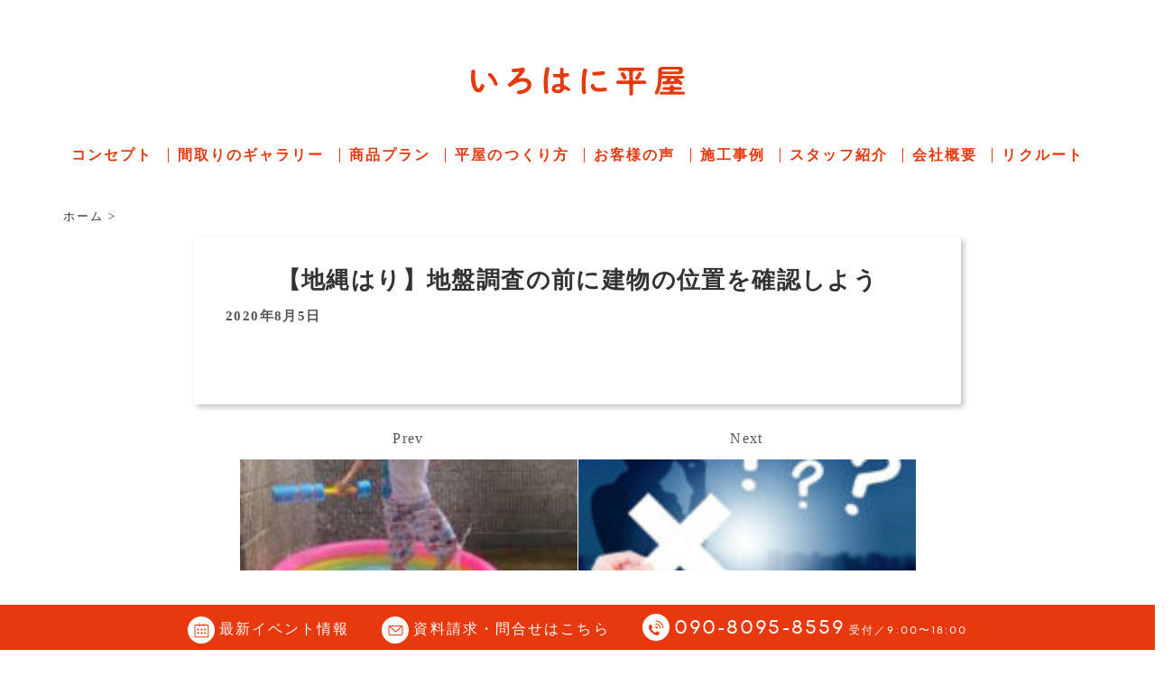

--- FILE ---
content_type: text/html; charset=UTF-8
request_url: https://irohanihiraya.com/column/%E3%80%90%E5%9C%B0%E7%B8%84%E3%81%AF%E3%82%8A%E3%80%91%E5%9C%B0%E7%9B%A4%E8%AA%BF%E6%9F%BB%E3%81%AE%E5%89%8D%E3%81%AB%E5%BB%BA%E7%89%A9%E3%81%AE%E4%BD%8D%E7%BD%AE%E3%82%92%E7%A2%BA%E8%AA%8D%E3%81%97/
body_size: 14278
content:
<!DOCTYPE html>
<html dir="ltr" lang="ja">

<head>
	<!-- Google Tag Manager -->
	<script>
		(function(w, d, s, l, i) {
			w[l] = w[l] || [];
			w[l].push({
				'gtm.start': new Date().getTime(),
				event: 'gtm.js'
			});
			var f = d.getElementsByTagName(s)[0],
				j = d.createElement(s),
				dl = l != 'dataLayer' ? '&l=' + l : '';
			j.async = true;
			j.src =
				'https://www.googletagmanager.com/gtm.js?id=' + i + dl;
			f.parentNode.insertBefore(j, f);
		})(window, document, 'script', 'dataLayer', 'GTM-WZNHCZM');

	</script>
	<!-- End Google Tag Manager -->
	
		<!-- ここにアナリティクス -->
	
	<meta http-equiv="Content-Type" content="text/html; charset=UTF-8">
	<meta name="viewport" content="width=device-width" />

	<!------- CSS ------->
	<link href="https://fonts.googleapis.com/css?family=Sacramento&display=swap" rel="stylesheet">
	<link rel="stylesheet" href="https://cdnjs.cloudflare.com/ajax/libs/Swiper/4.0.7/css/swiper.min.css" />
	<link rel="stylesheet" href="https://irohanihiraya.com/wp-content/themes/iroha-2/common/css/style.css?20251111-1948" />
	<link rel="stylesheet" href="https://irohanihiraya.com/wp-content/themes/iroha-2/common/css/jquery.bxslider2.css" />
			

	<!------- JS ------->
	<script src="https://ajax.googleapis.com/ajax/libs/jquery/2.1.4/jquery.min.js"></script>
	<script src="https://irohanihiraya.com/wp-content/themes/iroha-2/common/js/jquery.bxslider.min.js"></script>
	<script src="https://irohanihiraya.com/wp-content/themes/iroha-2/common/js/bxSlider.js"></script>
	<script type="text/javascript" src="https://irohanihiraya.com/wp-content/themes/iroha-2/common/js/common.js"></script>
	<script type="text/javascript" src="//typesquare.com/3/tsst/script/ja/typesquare.js?5e0018d669a846358f687cf9e90393a3" charset="utf-8"></script>

	

	
		<!-- All in One SEO 4.5.7.2 - aioseo.com -->
		<title>【地縄はり】地盤調査の前に建物の位置を確認しよう | いろはに平屋</title>
		<meta name="robots" content="max-snippet:-1, max-image-preview:large, max-video-preview:-1" />
		<link rel="canonical" href="https://irohanihiraya.com/column/%e3%80%90%e5%9c%b0%e7%b8%84%e3%81%af%e3%82%8a%e3%80%91%e5%9c%b0%e7%9b%a4%e8%aa%bf%e6%9f%bb%e3%81%ae%e5%89%8d%e3%81%ab%e5%bb%ba%e7%89%a9%e3%81%ae%e4%bd%8d%e7%bd%ae%e3%82%92%e7%a2%ba%e8%aa%8d%e3%81%97/" />
		<meta name="generator" content="All in One SEO (AIOSEO) 4.5.7.2" />
		<meta name="google" content="nositelinkssearchbox" />
		<script type="application/ld+json" class="aioseo-schema">
			{"@context":"https:\/\/schema.org","@graph":[{"@type":"BreadcrumbList","@id":"https:\/\/irohanihiraya.com\/column\/%e3%80%90%e5%9c%b0%e7%b8%84%e3%81%af%e3%82%8a%e3%80%91%e5%9c%b0%e7%9b%a4%e8%aa%bf%e6%9f%bb%e3%81%ae%e5%89%8d%e3%81%ab%e5%bb%ba%e7%89%a9%e3%81%ae%e4%bd%8d%e7%bd%ae%e3%82%92%e7%a2%ba%e8%aa%8d%e3%81%97\/#breadcrumblist","itemListElement":[{"@type":"ListItem","@id":"https:\/\/irohanihiraya.com\/#listItem","position":1,"name":"\u5bb6"}]},{"@type":"Organization","@id":"https:\/\/irohanihiraya.com\/#organization","name":"\u3044\u308d\u306f\u306b\u5e73\u5c4b","url":"https:\/\/irohanihiraya.com\/"},{"@type":"WebPage","@id":"https:\/\/irohanihiraya.com\/column\/%e3%80%90%e5%9c%b0%e7%b8%84%e3%81%af%e3%82%8a%e3%80%91%e5%9c%b0%e7%9b%a4%e8%aa%bf%e6%9f%bb%e3%81%ae%e5%89%8d%e3%81%ab%e5%bb%ba%e7%89%a9%e3%81%ae%e4%bd%8d%e7%bd%ae%e3%82%92%e7%a2%ba%e8%aa%8d%e3%81%97\/#webpage","url":"https:\/\/irohanihiraya.com\/column\/%e3%80%90%e5%9c%b0%e7%b8%84%e3%81%af%e3%82%8a%e3%80%91%e5%9c%b0%e7%9b%a4%e8%aa%bf%e6%9f%bb%e3%81%ae%e5%89%8d%e3%81%ab%e5%bb%ba%e7%89%a9%e3%81%ae%e4%bd%8d%e7%bd%ae%e3%82%92%e7%a2%ba%e8%aa%8d%e3%81%97\/","name":"\u3010\u5730\u7e04\u306f\u308a\u3011\u5730\u76e4\u8abf\u67fb\u306e\u524d\u306b\u5efa\u7269\u306e\u4f4d\u7f6e\u3092\u78ba\u8a8d\u3057\u3088\u3046 | \u3044\u308d\u306f\u306b\u5e73\u5c4b","inLanguage":"ja","isPartOf":{"@id":"https:\/\/irohanihiraya.com\/#website"},"breadcrumb":{"@id":"https:\/\/irohanihiraya.com\/column\/%e3%80%90%e5%9c%b0%e7%b8%84%e3%81%af%e3%82%8a%e3%80%91%e5%9c%b0%e7%9b%a4%e8%aa%bf%e6%9f%bb%e3%81%ae%e5%89%8d%e3%81%ab%e5%bb%ba%e7%89%a9%e3%81%ae%e4%bd%8d%e7%bd%ae%e3%82%92%e7%a2%ba%e8%aa%8d%e3%81%97\/#breadcrumblist"},"image":{"@type":"ImageObject","url":"https:\/\/irohanihiraya.com\/wp-content\/uploads\/2020\/08\/IMG_3370.jpg","@id":"https:\/\/irohanihiraya.com\/column\/%e3%80%90%e5%9c%b0%e7%b8%84%e3%81%af%e3%82%8a%e3%80%91%e5%9c%b0%e7%9b%a4%e8%aa%bf%e6%9f%bb%e3%81%ae%e5%89%8d%e3%81%ab%e5%bb%ba%e7%89%a9%e3%81%ae%e4%bd%8d%e7%bd%ae%e3%82%92%e7%a2%ba%e8%aa%8d%e3%81%97\/#mainImage","width":800,"height":600},"primaryImageOfPage":{"@id":"https:\/\/irohanihiraya.com\/column\/%e3%80%90%e5%9c%b0%e7%b8%84%e3%81%af%e3%82%8a%e3%80%91%e5%9c%b0%e7%9b%a4%e8%aa%bf%e6%9f%bb%e3%81%ae%e5%89%8d%e3%81%ab%e5%bb%ba%e7%89%a9%e3%81%ae%e4%bd%8d%e7%bd%ae%e3%82%92%e7%a2%ba%e8%aa%8d%e3%81%97\/#mainImage"},"datePublished":"2020-08-05T20:37:01+09:00","dateModified":"2020-08-05T20:37:15+09:00"},{"@type":"WebSite","@id":"https:\/\/irohanihiraya.com\/#website","url":"https:\/\/irohanihiraya.com\/","name":"\u3044\u308d\u306f\u306b\u5e73\u5c4b","inLanguage":"ja","publisher":{"@id":"https:\/\/irohanihiraya.com\/#organization"}}]}
		</script>
		<!-- All in One SEO -->

<script type="text/javascript">
window._wpemojiSettings = {"baseUrl":"https:\/\/s.w.org\/images\/core\/emoji\/14.0.0\/72x72\/","ext":".png","svgUrl":"https:\/\/s.w.org\/images\/core\/emoji\/14.0.0\/svg\/","svgExt":".svg","source":{"concatemoji":"https:\/\/irohanihiraya.com\/wp-includes\/js\/wp-emoji-release.min.js?ver=6.1.9"}};
/*! This file is auto-generated */
!function(e,a,t){var n,r,o,i=a.createElement("canvas"),p=i.getContext&&i.getContext("2d");function s(e,t){var a=String.fromCharCode,e=(p.clearRect(0,0,i.width,i.height),p.fillText(a.apply(this,e),0,0),i.toDataURL());return p.clearRect(0,0,i.width,i.height),p.fillText(a.apply(this,t),0,0),e===i.toDataURL()}function c(e){var t=a.createElement("script");t.src=e,t.defer=t.type="text/javascript",a.getElementsByTagName("head")[0].appendChild(t)}for(o=Array("flag","emoji"),t.supports={everything:!0,everythingExceptFlag:!0},r=0;r<o.length;r++)t.supports[o[r]]=function(e){if(p&&p.fillText)switch(p.textBaseline="top",p.font="600 32px Arial",e){case"flag":return s([127987,65039,8205,9895,65039],[127987,65039,8203,9895,65039])?!1:!s([55356,56826,55356,56819],[55356,56826,8203,55356,56819])&&!s([55356,57332,56128,56423,56128,56418,56128,56421,56128,56430,56128,56423,56128,56447],[55356,57332,8203,56128,56423,8203,56128,56418,8203,56128,56421,8203,56128,56430,8203,56128,56423,8203,56128,56447]);case"emoji":return!s([129777,127995,8205,129778,127999],[129777,127995,8203,129778,127999])}return!1}(o[r]),t.supports.everything=t.supports.everything&&t.supports[o[r]],"flag"!==o[r]&&(t.supports.everythingExceptFlag=t.supports.everythingExceptFlag&&t.supports[o[r]]);t.supports.everythingExceptFlag=t.supports.everythingExceptFlag&&!t.supports.flag,t.DOMReady=!1,t.readyCallback=function(){t.DOMReady=!0},t.supports.everything||(n=function(){t.readyCallback()},a.addEventListener?(a.addEventListener("DOMContentLoaded",n,!1),e.addEventListener("load",n,!1)):(e.attachEvent("onload",n),a.attachEvent("onreadystatechange",function(){"complete"===a.readyState&&t.readyCallback()})),(e=t.source||{}).concatemoji?c(e.concatemoji):e.wpemoji&&e.twemoji&&(c(e.twemoji),c(e.wpemoji)))}(window,document,window._wpemojiSettings);
</script>
<style type="text/css">
img.wp-smiley,
img.emoji {
	display: inline !important;
	border: none !important;
	box-shadow: none !important;
	height: 1em !important;
	width: 1em !important;
	margin: 0 0.07em !important;
	vertical-align: -0.1em !important;
	background: none !important;
	padding: 0 !important;
}
</style>
	<link rel='stylesheet' id='wp-block-library-css' href='https://irohanihiraya.com/wp-includes/css/dist/block-library/style.min.css?ver=6.1.9' type='text/css' media='all' />
<link rel='stylesheet' id='classic-theme-styles-css' href='https://irohanihiraya.com/wp-includes/css/classic-themes.min.css?ver=1' type='text/css' media='all' />
<style id='global-styles-inline-css' type='text/css'>
body{--wp--preset--color--black: #000000;--wp--preset--color--cyan-bluish-gray: #abb8c3;--wp--preset--color--white: #ffffff;--wp--preset--color--pale-pink: #f78da7;--wp--preset--color--vivid-red: #cf2e2e;--wp--preset--color--luminous-vivid-orange: #ff6900;--wp--preset--color--luminous-vivid-amber: #fcb900;--wp--preset--color--light-green-cyan: #7bdcb5;--wp--preset--color--vivid-green-cyan: #00d084;--wp--preset--color--pale-cyan-blue: #8ed1fc;--wp--preset--color--vivid-cyan-blue: #0693e3;--wp--preset--color--vivid-purple: #9b51e0;--wp--preset--gradient--vivid-cyan-blue-to-vivid-purple: linear-gradient(135deg,rgba(6,147,227,1) 0%,rgb(155,81,224) 100%);--wp--preset--gradient--light-green-cyan-to-vivid-green-cyan: linear-gradient(135deg,rgb(122,220,180) 0%,rgb(0,208,130) 100%);--wp--preset--gradient--luminous-vivid-amber-to-luminous-vivid-orange: linear-gradient(135deg,rgba(252,185,0,1) 0%,rgba(255,105,0,1) 100%);--wp--preset--gradient--luminous-vivid-orange-to-vivid-red: linear-gradient(135deg,rgba(255,105,0,1) 0%,rgb(207,46,46) 100%);--wp--preset--gradient--very-light-gray-to-cyan-bluish-gray: linear-gradient(135deg,rgb(238,238,238) 0%,rgb(169,184,195) 100%);--wp--preset--gradient--cool-to-warm-spectrum: linear-gradient(135deg,rgb(74,234,220) 0%,rgb(151,120,209) 20%,rgb(207,42,186) 40%,rgb(238,44,130) 60%,rgb(251,105,98) 80%,rgb(254,248,76) 100%);--wp--preset--gradient--blush-light-purple: linear-gradient(135deg,rgb(255,206,236) 0%,rgb(152,150,240) 100%);--wp--preset--gradient--blush-bordeaux: linear-gradient(135deg,rgb(254,205,165) 0%,rgb(254,45,45) 50%,rgb(107,0,62) 100%);--wp--preset--gradient--luminous-dusk: linear-gradient(135deg,rgb(255,203,112) 0%,rgb(199,81,192) 50%,rgb(65,88,208) 100%);--wp--preset--gradient--pale-ocean: linear-gradient(135deg,rgb(255,245,203) 0%,rgb(182,227,212) 50%,rgb(51,167,181) 100%);--wp--preset--gradient--electric-grass: linear-gradient(135deg,rgb(202,248,128) 0%,rgb(113,206,126) 100%);--wp--preset--gradient--midnight: linear-gradient(135deg,rgb(2,3,129) 0%,rgb(40,116,252) 100%);--wp--preset--duotone--dark-grayscale: url('#wp-duotone-dark-grayscale');--wp--preset--duotone--grayscale: url('#wp-duotone-grayscale');--wp--preset--duotone--purple-yellow: url('#wp-duotone-purple-yellow');--wp--preset--duotone--blue-red: url('#wp-duotone-blue-red');--wp--preset--duotone--midnight: url('#wp-duotone-midnight');--wp--preset--duotone--magenta-yellow: url('#wp-duotone-magenta-yellow');--wp--preset--duotone--purple-green: url('#wp-duotone-purple-green');--wp--preset--duotone--blue-orange: url('#wp-duotone-blue-orange');--wp--preset--font-size--small: 13px;--wp--preset--font-size--medium: 20px;--wp--preset--font-size--large: 36px;--wp--preset--font-size--x-large: 42px;--wp--preset--spacing--20: 0.44rem;--wp--preset--spacing--30: 0.67rem;--wp--preset--spacing--40: 1rem;--wp--preset--spacing--50: 1.5rem;--wp--preset--spacing--60: 2.25rem;--wp--preset--spacing--70: 3.38rem;--wp--preset--spacing--80: 5.06rem;}:where(.is-layout-flex){gap: 0.5em;}body .is-layout-flow > .alignleft{float: left;margin-inline-start: 0;margin-inline-end: 2em;}body .is-layout-flow > .alignright{float: right;margin-inline-start: 2em;margin-inline-end: 0;}body .is-layout-flow > .aligncenter{margin-left: auto !important;margin-right: auto !important;}body .is-layout-constrained > .alignleft{float: left;margin-inline-start: 0;margin-inline-end: 2em;}body .is-layout-constrained > .alignright{float: right;margin-inline-start: 2em;margin-inline-end: 0;}body .is-layout-constrained > .aligncenter{margin-left: auto !important;margin-right: auto !important;}body .is-layout-constrained > :where(:not(.alignleft):not(.alignright):not(.alignfull)){max-width: var(--wp--style--global--content-size);margin-left: auto !important;margin-right: auto !important;}body .is-layout-constrained > .alignwide{max-width: var(--wp--style--global--wide-size);}body .is-layout-flex{display: flex;}body .is-layout-flex{flex-wrap: wrap;align-items: center;}body .is-layout-flex > *{margin: 0;}:where(.wp-block-columns.is-layout-flex){gap: 2em;}.has-black-color{color: var(--wp--preset--color--black) !important;}.has-cyan-bluish-gray-color{color: var(--wp--preset--color--cyan-bluish-gray) !important;}.has-white-color{color: var(--wp--preset--color--white) !important;}.has-pale-pink-color{color: var(--wp--preset--color--pale-pink) !important;}.has-vivid-red-color{color: var(--wp--preset--color--vivid-red) !important;}.has-luminous-vivid-orange-color{color: var(--wp--preset--color--luminous-vivid-orange) !important;}.has-luminous-vivid-amber-color{color: var(--wp--preset--color--luminous-vivid-amber) !important;}.has-light-green-cyan-color{color: var(--wp--preset--color--light-green-cyan) !important;}.has-vivid-green-cyan-color{color: var(--wp--preset--color--vivid-green-cyan) !important;}.has-pale-cyan-blue-color{color: var(--wp--preset--color--pale-cyan-blue) !important;}.has-vivid-cyan-blue-color{color: var(--wp--preset--color--vivid-cyan-blue) !important;}.has-vivid-purple-color{color: var(--wp--preset--color--vivid-purple) !important;}.has-black-background-color{background-color: var(--wp--preset--color--black) !important;}.has-cyan-bluish-gray-background-color{background-color: var(--wp--preset--color--cyan-bluish-gray) !important;}.has-white-background-color{background-color: var(--wp--preset--color--white) !important;}.has-pale-pink-background-color{background-color: var(--wp--preset--color--pale-pink) !important;}.has-vivid-red-background-color{background-color: var(--wp--preset--color--vivid-red) !important;}.has-luminous-vivid-orange-background-color{background-color: var(--wp--preset--color--luminous-vivid-orange) !important;}.has-luminous-vivid-amber-background-color{background-color: var(--wp--preset--color--luminous-vivid-amber) !important;}.has-light-green-cyan-background-color{background-color: var(--wp--preset--color--light-green-cyan) !important;}.has-vivid-green-cyan-background-color{background-color: var(--wp--preset--color--vivid-green-cyan) !important;}.has-pale-cyan-blue-background-color{background-color: var(--wp--preset--color--pale-cyan-blue) !important;}.has-vivid-cyan-blue-background-color{background-color: var(--wp--preset--color--vivid-cyan-blue) !important;}.has-vivid-purple-background-color{background-color: var(--wp--preset--color--vivid-purple) !important;}.has-black-border-color{border-color: var(--wp--preset--color--black) !important;}.has-cyan-bluish-gray-border-color{border-color: var(--wp--preset--color--cyan-bluish-gray) !important;}.has-white-border-color{border-color: var(--wp--preset--color--white) !important;}.has-pale-pink-border-color{border-color: var(--wp--preset--color--pale-pink) !important;}.has-vivid-red-border-color{border-color: var(--wp--preset--color--vivid-red) !important;}.has-luminous-vivid-orange-border-color{border-color: var(--wp--preset--color--luminous-vivid-orange) !important;}.has-luminous-vivid-amber-border-color{border-color: var(--wp--preset--color--luminous-vivid-amber) !important;}.has-light-green-cyan-border-color{border-color: var(--wp--preset--color--light-green-cyan) !important;}.has-vivid-green-cyan-border-color{border-color: var(--wp--preset--color--vivid-green-cyan) !important;}.has-pale-cyan-blue-border-color{border-color: var(--wp--preset--color--pale-cyan-blue) !important;}.has-vivid-cyan-blue-border-color{border-color: var(--wp--preset--color--vivid-cyan-blue) !important;}.has-vivid-purple-border-color{border-color: var(--wp--preset--color--vivid-purple) !important;}.has-vivid-cyan-blue-to-vivid-purple-gradient-background{background: var(--wp--preset--gradient--vivid-cyan-blue-to-vivid-purple) !important;}.has-light-green-cyan-to-vivid-green-cyan-gradient-background{background: var(--wp--preset--gradient--light-green-cyan-to-vivid-green-cyan) !important;}.has-luminous-vivid-amber-to-luminous-vivid-orange-gradient-background{background: var(--wp--preset--gradient--luminous-vivid-amber-to-luminous-vivid-orange) !important;}.has-luminous-vivid-orange-to-vivid-red-gradient-background{background: var(--wp--preset--gradient--luminous-vivid-orange-to-vivid-red) !important;}.has-very-light-gray-to-cyan-bluish-gray-gradient-background{background: var(--wp--preset--gradient--very-light-gray-to-cyan-bluish-gray) !important;}.has-cool-to-warm-spectrum-gradient-background{background: var(--wp--preset--gradient--cool-to-warm-spectrum) !important;}.has-blush-light-purple-gradient-background{background: var(--wp--preset--gradient--blush-light-purple) !important;}.has-blush-bordeaux-gradient-background{background: var(--wp--preset--gradient--blush-bordeaux) !important;}.has-luminous-dusk-gradient-background{background: var(--wp--preset--gradient--luminous-dusk) !important;}.has-pale-ocean-gradient-background{background: var(--wp--preset--gradient--pale-ocean) !important;}.has-electric-grass-gradient-background{background: var(--wp--preset--gradient--electric-grass) !important;}.has-midnight-gradient-background{background: var(--wp--preset--gradient--midnight) !important;}.has-small-font-size{font-size: var(--wp--preset--font-size--small) !important;}.has-medium-font-size{font-size: var(--wp--preset--font-size--medium) !important;}.has-large-font-size{font-size: var(--wp--preset--font-size--large) !important;}.has-x-large-font-size{font-size: var(--wp--preset--font-size--x-large) !important;}
.wp-block-navigation a:where(:not(.wp-element-button)){color: inherit;}
:where(.wp-block-columns.is-layout-flex){gap: 2em;}
.wp-block-pullquote{font-size: 1.5em;line-height: 1.6;}
</style>
<link rel='stylesheet' id='style-css' href='https://irohanihiraya.com/wp-content/themes/iroha-2/style.css?ver=6.1.9' type='text/css' media='all' />
<link rel="https://api.w.org/" href="https://irohanihiraya.com/wp-json/" /><link rel="alternate" type="application/json" href="https://irohanihiraya.com/wp-json/wp/v2/column/824" /><link rel='shortlink' href='https://irohanihiraya.com/?p=824' />
<link rel="alternate" type="application/json+oembed" href="https://irohanihiraya.com/wp-json/oembed/1.0/embed?url=https%3A%2F%2Firohanihiraya.com%2Fcolumn%2F%25e3%2580%2590%25e5%259c%25b0%25e7%25b8%2584%25e3%2581%25af%25e3%2582%258a%25e3%2580%2591%25e5%259c%25b0%25e7%259b%25a4%25e8%25aa%25bf%25e6%259f%25bb%25e3%2581%25ae%25e5%2589%258d%25e3%2581%25ab%25e5%25bb%25ba%25e7%2589%25a9%25e3%2581%25ae%25e4%25bd%258d%25e7%25bd%25ae%25e3%2582%2592%25e7%25a2%25ba%25e8%25aa%258d%25e3%2581%2597%2F" />
<link rel="alternate" type="text/xml+oembed" href="https://irohanihiraya.com/wp-json/oembed/1.0/embed?url=https%3A%2F%2Firohanihiraya.com%2Fcolumn%2F%25e3%2580%2590%25e5%259c%25b0%25e7%25b8%2584%25e3%2581%25af%25e3%2582%258a%25e3%2580%2591%25e5%259c%25b0%25e7%259b%25a4%25e8%25aa%25bf%25e6%259f%25bb%25e3%2581%25ae%25e5%2589%258d%25e3%2581%25ab%25e5%25bb%25ba%25e7%2589%25a9%25e3%2581%25ae%25e4%25bd%258d%25e7%25bd%25ae%25e3%2582%2592%25e7%25a2%25ba%25e8%25aa%258d%25e3%2581%2597%2F&#038;format=xml" />

<style type="text/css">

/*カスタマイザーサイトカラー*/
/*1-AB*/
#header-upper-area {
	background: -webkit-linear-gradient(left, #80deea, #80deea); 
	background: linear-gradient(to right, #80deea, #80deea); 
}

/* 2*/
#left-menu { color: #ffffff;}
header .sitename a { color: #ffffff;}
header h1 { color: #ffffff;}
header .descr { color: #ffffff;}
.menu-title { color: #ffffff;}
header .sitename { color: #ffffff;}
#main-navigation ul li a { color: #ffffff;}
#search-button{ color: #ffffff;}
/*3*/
.left-menu-header { background:#067bc9;}
#left-menu-wrap h4 { background:#067bc9;}

/*4*/
#spnaviwrap .spnavi ul li a { color: #ffffff;}
#navi-large-area a { color: #ffffff;}

/* 5*/
#spnaviwrap .spnavi ul li a{ background:#7fb7e8;}
/* 6*/
#main-navigation li a:hover {color: #efff89;}


/* 7*/
#main-navigation li a:hover{ background:#08a8f3;}
/* 8*/
#main-navigation li ul li a{ color: #ffffff;}

/*9*/
#main-navigation li ul li a{background:#0375b7;}



/* 8*/
body { color:#333333;}
.post h3 {	color:#333333;}

/* 9*/
a { color:#1a66ff;
}
/*ページャー*/
.pagination span, .pagination a {color: #1a66ff;}
.pagination .current {
	background-color: #1a66ff;
}
#comments input[type="submit"]{
	background-color: #1a66ff;
}
.kijisita-category a{background:#1a66ff;}
.hashtag a {color: #1a66ff;}
#prof-kijisita .prof-under-article-right-profurl a{background: #1a66ff;}
.tagcloud a{background: #1a66ff;}
#breadcrumb i.fa.fa-home{color: #1a66ff;}
#breadcrumb i.fa.fa-folder{color: #1a66ff;}
/* 10*/
a:hover { color:#50c1a3;}
/*ページャー*/
.pagination a:hover {background-color: #50c1a3;}
#comments input[type="submit"]:hover{background-color: #50c1a3;}

/* 11*/
.btn-wrap a{ 
	background:#F44336;
	border:2px solid #F44336;
}
.btn-wrap.kotei1 a{ 
	background:#F44336;
	border:1px solid #F44336;
}

.btn-wrap.ghost a {
    border: 2px solid #F44336;
    color: #F44336;
}

/* 12*/
/*普通のボタンの色*/
.btn-wrap a:hover{ 
	background:#FF9800;
	border:2px solid #FF9800;
}
/*固定幅1のボタン*/
.btn-wrap.kotei1 a:hover{ 
	background:#FF9800;
	color:#fff;
	border:1px solid #FF9800;
}
.btn-wrap.ghost a:hover {
    border: 2px solid #FF9800;
	background:#FF9800;
    color: #fff;
}

/* 13*/
.btn-wrap.spe a {
	border: 2px solid #e57a00;
	background-color:#e57a00;
}

.btn-wrap.spe a::before,
.btn-wrap.spe a::after {
	background: #e57a00;
}
.btn-wrap.spe2 a {
	border: 2px solid #e57a00;
	background-color:#e57a00;
}

.btn-wrap.spe2 a::before,
.btn-wrap.spe2 a::after {
	background: #e57a00;
}
.btn-wrap.ghostspe a {
	border: 2px solid #e57a00;
	color: #e57a00;
}
.btn-wrap.zoomin a {
	border: 2px solid #e57a00;
	color: #e57a00;
}
.btn-wrap.zoomin a:hover::after {
	background: #e57a00;
}
.btn-wrap.zoomin a:hover {
	background-color: #e57a00;
	border-color: #e57a00;
}
.btn-wrap.down a{
	border: 2px solid #e57a00;
	color: #e57a00;
}
.btn-wrap.down a::after {
	background: #e57a00;
}


/* 14*/
.btn-wrap.spe a:hover {
	border-color: #2ad3a6;
	color: #2ad3a6;
}

.btn-wrap.spe a:hover::before,
.btn-wrap.spe a:hover::after {
	background-color: #2ad3a6;
}
.btn-wrap.spe2 a:hover {
	border-color: #2ad3a6;
	color: #2ad3a6;
}

.btn-wrap.spe2 a:hover::before,
.btn-wrap.spe2 a:hover::after {
	background-color: #2ad3a6;
}
.btn-wrap.ghostspe a:hover {
	background-color: #2ad3a6;
	border-color: #2ad3a6;
}


/* 15*/
.post h2{background: #dd3333;}
h2{background: #dd3333;}
.post .fukidasi h2{background: #dd3333;}
.post .material h2{background: #dd3333;}
.post .fukidasi h2:after{border-top: 15px solid #dd3333;}
.post .shadow h2{background: #dd3333;}
.post .ribbon h2{background: #dd3333;}
.post .ribbon h2::before,
.post .ribbon h2::after{border-top: 5px solid #dd3333;}
.post .ribbon h2::before{border-left: 5px solid #dd3333;}
.post .ribbon h2::after{border-right: 5px solid #dd3333;}
.post .under-gradline h2{color:#dd3333;}
.post .under-gradline h2:after{
	background: -moz-linear-gradient(to right, #dd3333, transparent);
	background: -webkit-linear-gradient(to right, #dd3333, transparent);
	background: linear-gradient(to right, #dd3333, transparent);
}
.post .first-big h2{color:#1a1a1a;}
.post .first-big h2:first-letter {
	color:#dd3333;
	border-bottom:solid 3px #dd3333;
}
.post .hamiwaku h2{
	border-top: solid 3px #dd3333;
	border-bottom: solid 3px #dd3333;
	color:#dd3333;
}
.post .hamiwaku h2:before,.post .hamiwaku h2:after{
	background-color: #dd3333;
}
.post .chapter h2{
	border:3px solid #dd3333;
	color:#dd3333;
}
.post .chapter h2::after{color: #dd3333;}
.post .icon h2 {background:#dd3333;}
.post h3 {
	border-color: #dd3333;
	color:#dd3333;
}
.post .h3underline h3 {
	border-color: #dd3333;
	color:#dd3333;
}
.post .thin-underline h3 {
	border-color: #dd3333;
	color:#dd3333;
}
.post .lh3 h3{
	border-color: #dd3333;
	color:#dd3333;
}
.post .stripes h3:after {
background: -webkit-repeating-linear-gradient(-45deg, #dd3333, #dd3333 0px, #fff 2px, #fff 2px);
background: repeating-linear-gradient(-45deg, #dd3333, #dd3333 0px, #fff 2px, #fff 2px);
}
.post .box2 h3{color: #dd3333;}
.post .box2 h3::before{color: #dd3333;}
.post .box2 h3::after{color: #A1B8D1;}
.post h4{	color:#dd3333;}
.post .trans-color h4{	color:#dd3333;}
.post .cube-icon h4{	color:#dd3333;}
.post .left-border h4{border-color: #dd3333;}
.post .left-thin-border h4{border-color: #dd3333;}
#newposts h4.widgettitle {
background: #dd3333;
}
.sankaku {
    border-top: 30px solid #dd3333;
}
#side aside h4{background:#dd3333;}

/* 16*/
h2{color: #ffffff;}
.post .material h2{color: #ffffff;}
h2.toppage{color:#1a1a1a;}
h2.archiev{color:#1a1a1a;}
.post h2{color: #ffffff;}
.post .ribbon h2{color: #ffffff;}
.post .icon h2 {color: #ffffff;}
.post .icon h2:before{color: #ffffff;}
#newposts h4.widgettitle {color: #ffffff;}
#side aside h4{color: #ffffff;}
#newposts h4.widgettitle span{color: #ffffff;}

/* 17*/
.category_info p{background: #f94dba;}
.prof-under-article{background: #f94dba;}
#prof-kijisita{background: #f94dba;}
.blogbox p { color: #f94dba;}
/*.koukai { color: #f94dba;}*/
.koushin { color: #f94dba;}
#kanren .clearfix dt .blog_info {background: #f94dba;}
.post ul li:before {background: #f94dba;}
ol li:before  {color: #f94dba;}
.page-template-page-one-column main ul li:before {background: #f94dba;}
.page-template-page-one-column main ol li:before {color: #f94dba;}
.blog-card-title::before {background: #f94dba;}
.share-wrap{background: #f94dba;}
.p-entry__push {background: #f94dba;}
.p-shareButton__a-cont{background: #f94dba;}
.flow {background: #f94dba;}
.btn-wrap.kotei2 a{ 
	background:#f94dba;
	border:1px solid #f94dba;
}
.btn-wrap.kotei2 a:hover{ 
	color:#f94dba;
	border:1px solid #f94dba;
}
.prev dt{background: #f94dba;}
.next dt{background: #f94dba;}
#topnews .clearfix dd .blog_info p{color: #f94dba;}
.readmore.wide-card{ color: #f94dba;}
#newposts span{ color: #f94dba;}
p.has-drop-cap:not(:focus)::first-letter{ color: #f94dba;}
/* 18*/
.category_info p{ color: #ffffff;}
.prof-under-article-title{ color: #ffffff;}
.blog-card-title::before{ color: #ffffff;}
.p-entry__push{ color: #ffffff;}
.p-entry__note{ color: #ffffff;}
.p-shareButton__a-cont__btn p{ color: #ffffff;}
.prev dt a{ color: #ffffff;}
.next dt a{ color: #ffffff;}
.prof-under-article{ color: #ffffff;}
.prof-under-article-right-sns a{ color: #ffffff;}
.prof-under-article-name a{ color: #ffffff;}
/* 19*/
#cta-area{
	border-color:#1e73be;
	background:#1e73be;
}

/* 20*/
#footer {	background: #db396f;
	}

/* 21*/
#footer h4 {
	color: #ffffff;
}
#footer h4 a {
	color: #ffffff;
}
#footer-navigation li a{
	color: #ffffff;
}
#footer_w ul li {
	color: #ffffff;
}
#footer .copy {
	color: #ffffff;
}
#footer p {
	color:#ffffff;
}

#footer_w a:hover {
		color: #ffffff;
	}
/* 22*/
#footer_w a {
		color: #ffffff;
	}
#footer .copy a {
		color: #ffffff;
	}
#footer_w ul li a:before {
		color: #ffffff;
}
/* 23*/
#copy{background:#db044c;}

/* 24*/
/*#page-top a{background:#e8c020;}*/
/* ボタン効かなくなるのでコメントアウト 19/06/07 */

/* 25*/
.header-info a{	background: #f94dba;}

/* 26*/
.header-info a:hover{	background: #ffc0cb;}

/* 27*/
#topnews dl.clearfix{background: #80deea;}
#newposts dl.clearfix{background: #80deea;}
/*.prev.ripple, .next.ripple{background: #80deea;}*/
.kanren dl{background: #80deea;}
.side-profile{background: #80deea;}
.cardlink dl{background: #80deea;}
/* 28*/
#topnews .clearfix dd h3 a{color: #1a1a1a;}
#newposts dl dd a{color: #1a1a1a;}
.prev-title p, .next-title p{color: #1a1a1a;}
.prev-label, .next-label{color: #1a1a1a;}
.kanren dd h5{color: #1a1a1a;}
.side-profile{color: #1a1a1a;}
#side aside .side-profile a{color: #1a1a1a;}
#side aside .social-share-button ul li a{color: #1a1a1a;}
.cardlink a{color: #1a1a1a;}
/* 31.32 */
.header-contact{background: #7892db;}
.contact-message{color: #ffffff;}
.contact-tel a{color:#fff;}

/* 34.35 */
body{background:#ffffff;}
#contentInner{background:#ffffff;}

/*36.37*/
#toc_container p.toc_title, #toc_container{background:#e5e5e5;}
#toc_container p.toc_title:before{ color: #333333;}
#toc_container a,#toc_container p.toc_title,#toc_container p.toc_title a{ color: #333333;}


/*カスタマイザーの切替え部分反映用*/
/*アイキャッチ画像右上のプロフィール表示・非表示*/
.writer {display:}
/*アイキャッチ画像直後のプロフィール表示・非表示*/
#prof-upper-article{display:none;}
/*記事下のプロフィール表示・非表示*/
#prof-kijisita{display:none;}
/*この記事気に入ったらいいね表示・非表示*/
.share-wrap{display:;}


/*ヘッダーのサブタイトルキャッチコピー部分の表示・非表示*/
header .descr {display:;}
.header-fixed-area-desc {display:;}

/*SP・Tablet用のナビ部分の表示・非表示*/
.spnavi {display:;}
.header-fixed-area-spnavi {display:;}

/*モバイルのフッターメニューの表示・非表示*/
#footer-kotei {display:;}

/*モバイルのフッターインスタボタンの表示・非表示*/
#instagram-box {display:;}

/*コメント部分の表示・非表示*/
#comments {display:;}

/*サイト全体のフォント変更*/
body{	font-family:;	}

/*投稿日表示・非表示*/
.blogbox{display:;}
#topnews .clearfix dd .blog_info p{display:;}

/*前の記事へ次の記事へ表示・非表示*/
#p-navi{display:;}

/*関連記事表示・非表示*/
#kijisita-wrap{display:;}

/*アイキャッチ画像表示・非表示*/
#eyecatch{display:none;}

/*パンくずの表示位置*/
#breadcrumb{max-width:;}

/*ビジネスメニュー部分表示・非表示*/
.header-contact{display:;}
/*ビジネスメニューボタン表示・非表示*/
.contact-tel{display:;}
.contact-line{display:;}
.contact-mail{display:;}

/*スマホフッター固定メニュー*/
.footer-fix-menu{display:;}
/*1個目*/
.footer-table-ul li:first-child{background:;}
.footer-table-ul li:first-child a{color:;}
/*2個目*/
.footer-table-ul li:nth-child(2){background:;}
.footer-table-ul li:nth-child(2) a{color:;}
/*3個目*/
.footer-table-ul li:nth-child(3){background:;}
.footer-table-ul li:nth-child(3) a{color:;}
/*4個目*/
.footer-table-ul li:nth-child(4){background:;}
.footer-table-ul li:nth-child(4) a{color:;}
/*5個目*/
.footer-table-ul li:nth-child(5){background:;}
.footer-table-ul li:nth-child(5) a{color:;}
@media only screen and (min-width: 781px) {
.contact-tel a{color: #ffffff;}
}
</style>

<style type="text/css">.broken_link, a.broken_link {
	text-decoration: line-through;
}</style>
</head>

<body class="column-template-default single single-column postid-824">

	<!-- Google Tag Manager (noscript) -->
	<noscript><iframe src="https://www.googletagmanager.com/ns.html?id=GTM-WZNHCZM" height="0" width="0" style="display:none;visibility:hidden"></iframe></noscript>
	<!-- End Google Tag Manager (noscript) -->

	
	<header>
		<h1>石川県の平屋住宅専門サイト<span class="sp_br">赤シャツアドバイザー高嶋圭が</span>教える平屋住宅のあれこれ</h1>
		<div class="head_box">
			<a href="https://irohanihiraya.com">
				<img src="https://irohanihiraya.com/wp-content/themes/iroha-2/common/img/all/logo.svg" alt="いろはに平屋" class="head_logo">
			</a>
			<nav class="pc gnav">
				<ul>
					<li><a href="https://irohanihiraya.com/concept/">コンセプト</a></li>
					<li><a href="https://irohanihiraya.com/plangallery/">間取りのギャラリー</a></li>
					<li><a href="https://irohanihiraya.com/package/">商品プラン</a></li>
					<li><a href="https://irohanihiraya.com/hirayamake/">平屋のつくり方</a></li>
					<li><a href="https://irohanihiraya.com/voice/">お客様の声</a></li>
					<li><a href="https://irohanihiraya.com/gallery/">施工事例</a></li>
					<li><a href="https://irohanihiraya.com/staff/">スタッフ紹介</a></li>
					<li><a href="https://irohanihiraya.com/company/">会社概要</a></li>
					<li><a href="https://irohanihiraya.com/recruit/">リクルート</a></li>
				</ul>
			</nav>
		</div>
		<nav class="sp drawer_menu">
			<div class="drawer_bg"></div>
			<button type="button" class="drawer_button"> </button>
			<div class="drawer_nav_wrapper">
				<p class="hmenu_titl">Menu</p>
				<ul id="menu-hnav">
					<li><a href="https://irohanihiraya.com/concept/">コンセプト</a></li>
					<li><a href="https://irohanihiraya.com/plangallery/">間取りのギャラリー</a></li>
					<li><a href="https://irohanihiraya.com/package/">商品プラン</a></li>
					<li><a href="https://irohanihiraya.com/hirayamake/">平屋のつくり方</a></li>
					<li><a href="https://irohanihiraya.com/voice/">お客様の声</a></li>
					<li><a href="https://irohanihiraya.com/gallery/">施工事例</a></li>
					<li><a href="https://irohanihiraya.com/staff/">スタッフ紹介</a></li>
					<li><a href="https://irohanihiraya.com/company/">会社概要</a></li>
					<li><a href="https://irohanihiraya.com/recruit/">リクルート</a></li>
				</ul>
				<p class="sp_logo"><a href="https://irohanihiraya.com"><img src="https://irohanihiraya.com/wp-content/themes/iroha-2/common/img/all/logo.svg" alt="いろはに平屋"></a></p>
			</div>
		</nav>
	</header>

	<!--ヘッダー上お知らせ-->
	<!--ヘッダー上お知らせ-->
<div id="content">
  <div id="contentInner" class="">
          <!--ぱんくず -->
          <div id="breadcrumb">
           <div itemscope itemtype="http://data-vocabulary.org/Breadcrumb"> <a href="https://irohanihiraya.com" itemprop="url"><i class="fa fa-home" aria-hidden="true"></i><span itemprop="title"> ホーム</span></a> &gt;   </div><i class="fa fa-folder" aria-hidden="true"></i>&nbsp;
                                                          </div>
          <!--/ ぱんくず --> 
<main class="">
 <article>
  <div class="post"> 
	<div class="post-inner">
	<div id="container" class="ribbon box2 left-thin-border"> 
<!? ここから記事タイトル上ウィジェット ?>
<div id="up-articles" class="smanone">
          </div>
<div id="up-articles-sp" class="pcnone">
          </div>
<!? ここまで記事タイトル上ウィジェット ?>

          <!--ループ開始 -->
          	
          <h1 class="entry-title">
            【地縄はり】地盤調査の前に建物の位置を確認しよう          </h1>
<div class="titie-sita-area">
  <div class="blogbox">
	<div class="koukai"><i class="fas fa-calendar"></i>  
       <time class="published" datetime="2020年8月5日"> 2020年8月5日</time>
	</div>
	<div class="koushin">
<!-- update date -->
    </div>
 </div>	
	<div class="writer">
	    <div class="writer-img"><img alt='' src='https://secure.gravatar.com/avatar/6f9a6b2d778d8988c47f52a8c9c03ef0?s=100&#038;d=mm&#038;r=g' srcset='https://secure.gravatar.com/avatar/6f9a6b2d778d8988c47f52a8c9c03ef0?s=200&#038;d=mm&#038;r=g 2x' class='avatar avatar-100 photo' height='100' width='100' loading='lazy' decoding='async'/></div>
		<div class="writer-title"><i class="fa fa-pencil-square" aria-hidden="true"></i> <span class="gf">WRITER</span> </div>
		<div class="writer-name"><a href="https://irohanihiraya.com/author/irohanihiraya/" title="irohanihiraya の投稿" rel="author">irohanihiraya</a></div>
	</div>
</div>
<!? ここからアイキャッチ画像 ?>
<div id="eyecatch" class="animated fadeIn">
　<div class="ec-position">
  <img width="800" height="600" src="https://irohanihiraya.com/wp-content/uploads/2020/08/IMG_3370.jpg" class="attachment-full size-full wp-post-image" alt="" decoding="async" srcset="https://irohanihiraya.com/wp-content/uploads/2020/08/IMG_3370.jpg 800w, https://irohanihiraya.com/wp-content/uploads/2020/08/IMG_3370-300x225.jpg 300w, https://irohanihiraya.com/wp-content/uploads/2020/08/IMG_3370-768x576.jpg 768w, https://irohanihiraya.com/wp-content/uploads/2020/08/IMG_3370-390x293.jpg 390w, https://irohanihiraya.com/wp-content/uploads/2020/08/IMG_3370-250x188.jpg 250w, https://irohanihiraya.com/wp-content/uploads/2020/08/IMG_3370-175x131.jpg 175w, https://irohanihiraya.com/wp-content/uploads/2020/08/IMG_3370-150x113.jpg 150w" sizes="(max-width: 800px) 100vw, 800px" /> </div>
</div>
<!? ここまでアイキャッチ画像 ?>
<div class="kijisita-sns-button">

<div class="share animated fadeIn">

 

<div class="sns ">
<ul class="clearfix">
<!--ツイートボタン-->
<li class="twitter ripple  "> 
<a href="http://twitter.com/intent/tweet?url=https%3A%2F%2Firohanihiraya.com%2Fcolumn%2F%25e3%2580%2590%25e5%259c%25b0%25e7%25b8%2584%25e3%2581%25af%25e3%2582%258a%25e3%2580%2591%25e5%259c%25b0%25e7%259b%25a4%25e8%25aa%25bf%25e6%259f%25bb%25e3%2581%25ae%25e5%2589%258d%25e3%2581%25ab%25e5%25bb%25ba%25e7%2589%25a9%25e3%2581%25ae%25e4%25bd%258d%25e7%25bd%25ae%25e3%2582%2592%25e7%25a2%25ba%25e8%25aa%258d%25e3%2581%2597%2F&text=%E3%80%90%E5%9C%B0%E7%B8%84%E3%81%AF%E3%82%8A%E3%80%91%E5%9C%B0%E7%9B%A4%E8%AA%BF%E6%9F%BB%E3%81%AE%E5%89%8D%E3%81%AB%E5%BB%BA%E7%89%A9%E3%81%AE%E4%BD%8D%E7%BD%AE%E3%82%92%E7%A2%BA%E8%AA%8D%E3%81%97%E3%82%88%E3%81%86&via=&tw_p=tweetbutton" target="_blank"><span class="sns-icon"><i class="fab fa-twitter"></i></span><span class="sns-count"></span></a>
</li>

<!--Facebookボタン-->      
<li class="facebook ripple  ">       
<a href="https://www.facebook.com/sharer/sharer.php?u=https%3A%2F%2Firohanihiraya.com%2Fcolumn%2F%25e3%2580%2590%25e5%259c%25b0%25e7%25b8%2584%25e3%2581%25af%25e3%2582%258a%25e3%2580%2591%25e5%259c%25b0%25e7%259b%25a4%25e8%25aa%25bf%25e6%259f%25bb%25e3%2581%25ae%25e5%2589%258d%25e3%2581%25ab%25e5%25bb%25ba%25e7%2589%25a9%25e3%2581%25ae%25e4%25bd%258d%25e7%25bd%25ae%25e3%2582%2592%25e7%25a2%25ba%25e8%25aa%258d%25e3%2581%2597%2F&t=%E3%80%90%E5%9C%B0%E7%B8%84%E3%81%AF%E3%82%8A%E3%80%91%E5%9C%B0%E7%9B%A4%E8%AA%BF%E6%9F%BB%E3%81%AE%E5%89%8D%E3%81%AB%E5%BB%BA%E7%89%A9%E3%81%AE%E4%BD%8D%E7%BD%AE%E3%82%92%E7%A2%BA%E8%AA%8D%E3%81%97%E3%82%88%E3%81%86" onclick="javascript:window.open(this.href, '', 'menubar=no,toolbar=no,resizable=yes,scrollbars=yes,height=300,width=600');return false;"><span class="sns-icon"><i class="fab fa-facebook-f"></i></span><span class="sns-count"></span></a>
</li>
      
<!--Instagramボタン-->
<li class="instagram ripple  ">
<a href="https://www.instagram.com/" target="_blank" rel="noopener noreferrer"><span class="sns-icon"><i class="fab fa-instagram"></i></span></a>
</li>

<!--はてブボタン-->  
<li class="hatebu ripple  "> 
<a href="http://b.hatena.ne.jp/add?mode=confirm&url=https%3A%2F%2Firohanihiraya.com%2Fcolumn%2F%25e3%2580%2590%25e5%259c%25b0%25e7%25b8%2584%25e3%2581%25af%25e3%2582%258a%25e3%2580%2591%25e5%259c%25b0%25e7%259b%25a4%25e8%25aa%25bf%25e6%259f%25bb%25e3%2581%25ae%25e5%2589%258d%25e3%2581%25ab%25e5%25bb%25ba%25e7%2589%25a9%25e3%2581%25ae%25e4%25bd%258d%25e7%25bd%25ae%25e3%2582%2592%25e7%25a2%25ba%25e8%25aa%258d%25e3%2581%2597%2F" onclick="javascript:window.open(this.href, '', 'menubar=no,toolbar=no,resizable=yes,scrollbars=yes,height=400,width=510');return false;" ><span class="sns-icon"><i class="fas fa-bold"></i></span><span class="sns-count"></span></a>
</li>

<!--ポケットボタン-->      
<li class="pocket ripple  ">
<a href="http://getpocket.com/edit?url=https%3A%2F%2Firohanihiraya.com%2Fcolumn%2F%25e3%2580%2590%25e5%259c%25b0%25e7%25b8%2584%25e3%2581%25af%25e3%2582%258a%25e3%2580%2591%25e5%259c%25b0%25e7%259b%25a4%25e8%25aa%25bf%25e6%259f%25bb%25e3%2581%25ae%25e5%2589%258d%25e3%2581%25ab%25e5%25bb%25ba%25e7%2589%25a9%25e3%2581%25ae%25e4%25bd%258d%25e7%25bd%25ae%25e3%2582%2592%25e7%25a2%25ba%25e8%25aa%258d%25e3%2581%2597%2F&title=%E3%80%90%E5%9C%B0%E7%B8%84%E3%81%AF%E3%82%8A%E3%80%91%E5%9C%B0%E7%9B%A4%E8%AA%BF%E6%9F%BB%E3%81%AE%E5%89%8D%E3%81%AB%E5%BB%BA%E7%89%A9%E3%81%AE%E4%BD%8D%E7%BD%AE%E3%82%92%E7%A2%BA%E8%AA%8D%E3%81%97%E3%82%88%E3%81%86" target="_blank" rel="noopener noreferrer"><span class="sns-icon"><i class="fab fa-get-pocket"></i></span><span class="sns-count"></span></a>
</li>

<!--LINEボタン-->   
<li class="line ripple  ">
<a href="http://line.me/R/msg/text/?%E3%80%90%E5%9C%B0%E7%B8%84%E3%81%AF%E3%82%8A%E3%80%91%E5%9C%B0%E7%9B%A4%E8%AA%BF%E6%9F%BB%E3%81%AE%E5%89%8D%E3%81%AB%E5%BB%BA%E7%89%A9%E3%81%AE%E4%BD%8D%E7%BD%AE%E3%82%92%E7%A2%BA%E8%AA%8D%E3%81%97%E3%82%88%E3%81%86%0Ahttps%3A%2F%2Firohanihiraya.com%2Fcolumn%2F%25e3%2580%2590%25e5%259c%25b0%25e7%25b8%2584%25e3%2581%25af%25e3%2582%258a%25e3%2580%2591%25e5%259c%25b0%25e7%259b%25a4%25e8%25aa%25bf%25e6%259f%25bb%25e3%2581%25ae%25e5%2589%258d%25e3%2581%25ab%25e5%25bb%25ba%25e7%2589%25a9%25e3%2581%25ae%25e4%25bd%258d%25e7%25bd%25ae%25e3%2582%2592%25e7%25a2%25ba%25e8%25aa%258d%25e3%2581%2597%2F" target="_blank" rel="noopener noreferrer"><i class="fab fa-line"></i></a>
</li>  

</ul>  
</div>

</div></div>
<!? ここからアイキャッチ下 ?>
<div id="under-eyecatch" class="smanone">
          </div>
<div id="under-eyecatch-sp" class="pcnone">
          </div>
<!? ここまでアイキャッチ下 ?>
<!-- この記事を書いた人【記事上】　ここから -->
<div id="prof-upper-article">
<div class="prof-under-article clearfix ">
	<div class="prof-under-article-title">
	<i class="fa fa-pencil-square" aria-hidden="true"></i>この記事を書いている人 - <span class="gf">WRITER</span> -
	</div>
	<div class="prof-under-article-left">
	<img alt='' src='https://secure.gravatar.com/avatar/6f9a6b2d778d8988c47f52a8c9c03ef0?s=260&#038;d=mm&#038;r=g' srcset='https://secure.gravatar.com/avatar/6f9a6b2d778d8988c47f52a8c9c03ef0?s=520&#038;d=mm&#038;r=g 2x' class='avatar avatar-260 photo' height='260' width='260' loading='lazy' decoding='async'/>		<div class="prof-under-article-name">
		<a href="https://irohanihiraya.com/author/irohanihiraya/" title="irohanihiraya の投稿" rel="author">irohanihiraya</a>		</div>
	</div>
	<div class="prof-under-article-right">
		<div class="prof-under-article-right-sns">
		</div>
		<div class="prof-under-article-right-description ">
					</div>
		<div class="prof-under-article-right-profurl">
					</div>
	</div>	
</div>
</div>
<!-- この記事を書いた人【記事上】ここまで -->   
                              <aside>
<!? ここから記事終わり宣伝 ?>
<div id="down-articles">
          </div>
<!? ここまで記事終わり宣伝 ?>
<!-- 記事がよかったらいいね　ここから -->   
<div class="share-wrap "><div class="share-img">
<img width="800" height="600" src="https://irohanihiraya.com/wp-content/uploads/2020/08/IMG_3370.jpg" class="attachment-full size-full wp-post-image" alt="" decoding="async" loading="lazy" srcset="https://irohanihiraya.com/wp-content/uploads/2020/08/IMG_3370.jpg 800w, https://irohanihiraya.com/wp-content/uploads/2020/08/IMG_3370-300x225.jpg 300w, https://irohanihiraya.com/wp-content/uploads/2020/08/IMG_3370-768x576.jpg 768w, https://irohanihiraya.com/wp-content/uploads/2020/08/IMG_3370-390x293.jpg 390w, https://irohanihiraya.com/wp-content/uploads/2020/08/IMG_3370-250x188.jpg 250w, https://irohanihiraya.com/wp-content/uploads/2020/08/IMG_3370-175x131.jpg 175w, https://irohanihiraya.com/wp-content/uploads/2020/08/IMG_3370-150x113.jpg 150w" sizes="(max-width: 800px) 100vw, 800px" /></div>
<div class="share-right">
<p>＼フォローお願いします／</p>
<div class="share-right-inner">
<div class="tw-follow"><a href="https://twitter.com/?ref_src=twsrc%5Etfw" class="twitter-follow-button" data-show-count="true">Follow</a><script async src="https://platform.twitter.com/widgets.js" charset="utf-8"></script></div>
<div class="feedly">
<a href="https://feedly.com/i/subscription/feed/https:///feed"  target="blank"><i class="fa fa-rss"></i>&nbsp;feedly&nbsp; </a>
</div> 
</div>
</div>
 </div><!-- 記事がよかったらいいね　ここまで --><div class="kijisita-sns-button">

<div class="share animated fadeIn">

 

<div class="sns ">
<ul class="clearfix">
<!--ツイートボタン-->
<li class="twitter ripple  "> 
<a href="http://twitter.com/intent/tweet?url=https%3A%2F%2Firohanihiraya.com%2Fcolumn%2F%25e3%2580%2590%25e5%259c%25b0%25e7%25b8%2584%25e3%2581%25af%25e3%2582%258a%25e3%2580%2591%25e5%259c%25b0%25e7%259b%25a4%25e8%25aa%25bf%25e6%259f%25bb%25e3%2581%25ae%25e5%2589%258d%25e3%2581%25ab%25e5%25bb%25ba%25e7%2589%25a9%25e3%2581%25ae%25e4%25bd%258d%25e7%25bd%25ae%25e3%2582%2592%25e7%25a2%25ba%25e8%25aa%258d%25e3%2581%2597%2F&text=%E3%80%90%E5%9C%B0%E7%B8%84%E3%81%AF%E3%82%8A%E3%80%91%E5%9C%B0%E7%9B%A4%E8%AA%BF%E6%9F%BB%E3%81%AE%E5%89%8D%E3%81%AB%E5%BB%BA%E7%89%A9%E3%81%AE%E4%BD%8D%E7%BD%AE%E3%82%92%E7%A2%BA%E8%AA%8D%E3%81%97%E3%82%88%E3%81%86&via=&tw_p=tweetbutton" target="_blank"><span class="sns-icon"><i class="fab fa-twitter"></i></span><span class="sns-count"></span></a>
</li>

<!--Facebookボタン-->      
<li class="facebook ripple  ">       
<a href="https://www.facebook.com/sharer/sharer.php?u=https%3A%2F%2Firohanihiraya.com%2Fcolumn%2F%25e3%2580%2590%25e5%259c%25b0%25e7%25b8%2584%25e3%2581%25af%25e3%2582%258a%25e3%2580%2591%25e5%259c%25b0%25e7%259b%25a4%25e8%25aa%25bf%25e6%259f%25bb%25e3%2581%25ae%25e5%2589%258d%25e3%2581%25ab%25e5%25bb%25ba%25e7%2589%25a9%25e3%2581%25ae%25e4%25bd%258d%25e7%25bd%25ae%25e3%2582%2592%25e7%25a2%25ba%25e8%25aa%258d%25e3%2581%2597%2F&t=%E3%80%90%E5%9C%B0%E7%B8%84%E3%81%AF%E3%82%8A%E3%80%91%E5%9C%B0%E7%9B%A4%E8%AA%BF%E6%9F%BB%E3%81%AE%E5%89%8D%E3%81%AB%E5%BB%BA%E7%89%A9%E3%81%AE%E4%BD%8D%E7%BD%AE%E3%82%92%E7%A2%BA%E8%AA%8D%E3%81%97%E3%82%88%E3%81%86" onclick="javascript:window.open(this.href, '', 'menubar=no,toolbar=no,resizable=yes,scrollbars=yes,height=300,width=600');return false;"><span class="sns-icon"><i class="fab fa-facebook-f"></i></span><span class="sns-count"></span></a>
</li>
      
<!--Instagramボタン-->
<li class="instagram ripple  ">
<a href="https://www.instagram.com/" target="_blank" rel="noopener noreferrer"><span class="sns-icon"><i class="fab fa-instagram"></i></span></a>
</li>

<!--はてブボタン-->  
<li class="hatebu ripple  "> 
<a href="http://b.hatena.ne.jp/add?mode=confirm&url=https%3A%2F%2Firohanihiraya.com%2Fcolumn%2F%25e3%2580%2590%25e5%259c%25b0%25e7%25b8%2584%25e3%2581%25af%25e3%2582%258a%25e3%2580%2591%25e5%259c%25b0%25e7%259b%25a4%25e8%25aa%25bf%25e6%259f%25bb%25e3%2581%25ae%25e5%2589%258d%25e3%2581%25ab%25e5%25bb%25ba%25e7%2589%25a9%25e3%2581%25ae%25e4%25bd%258d%25e7%25bd%25ae%25e3%2582%2592%25e7%25a2%25ba%25e8%25aa%258d%25e3%2581%2597%2F" onclick="javascript:window.open(this.href, '', 'menubar=no,toolbar=no,resizable=yes,scrollbars=yes,height=400,width=510');return false;" ><span class="sns-icon"><i class="fas fa-bold"></i></span><span class="sns-count"></span></a>
</li>

<!--ポケットボタン-->      
<li class="pocket ripple  ">
<a href="http://getpocket.com/edit?url=https%3A%2F%2Firohanihiraya.com%2Fcolumn%2F%25e3%2580%2590%25e5%259c%25b0%25e7%25b8%2584%25e3%2581%25af%25e3%2582%258a%25e3%2580%2591%25e5%259c%25b0%25e7%259b%25a4%25e8%25aa%25bf%25e6%259f%25bb%25e3%2581%25ae%25e5%2589%258d%25e3%2581%25ab%25e5%25bb%25ba%25e7%2589%25a9%25e3%2581%25ae%25e4%25bd%258d%25e7%25bd%25ae%25e3%2582%2592%25e7%25a2%25ba%25e8%25aa%258d%25e3%2581%2597%2F&title=%E3%80%90%E5%9C%B0%E7%B8%84%E3%81%AF%E3%82%8A%E3%80%91%E5%9C%B0%E7%9B%A4%E8%AA%BF%E6%9F%BB%E3%81%AE%E5%89%8D%E3%81%AB%E5%BB%BA%E7%89%A9%E3%81%AE%E4%BD%8D%E7%BD%AE%E3%82%92%E7%A2%BA%E8%AA%8D%E3%81%97%E3%82%88%E3%81%86" target="_blank" rel="noopener noreferrer"><span class="sns-icon"><i class="fab fa-get-pocket"></i></span><span class="sns-count"></span></a>
</li>

<!--LINEボタン-->   
<li class="line ripple  ">
<a href="http://line.me/R/msg/text/?%E3%80%90%E5%9C%B0%E7%B8%84%E3%81%AF%E3%82%8A%E3%80%91%E5%9C%B0%E7%9B%A4%E8%AA%BF%E6%9F%BB%E3%81%AE%E5%89%8D%E3%81%AB%E5%BB%BA%E7%89%A9%E3%81%AE%E4%BD%8D%E7%BD%AE%E3%82%92%E7%A2%BA%E8%AA%8D%E3%81%97%E3%82%88%E3%81%86%0Ahttps%3A%2F%2Firohanihiraya.com%2Fcolumn%2F%25e3%2580%2590%25e5%259c%25b0%25e7%25b8%2584%25e3%2581%25af%25e3%2582%258a%25e3%2580%2591%25e5%259c%25b0%25e7%259b%25a4%25e8%25aa%25bf%25e6%259f%25bb%25e3%2581%25ae%25e5%2589%258d%25e3%2581%25ab%25e5%25bb%25ba%25e7%2589%25a9%25e3%2581%25ae%25e4%25bd%258d%25e7%25bd%25ae%25e3%2582%2592%25e7%25a2%25ba%25e8%25aa%258d%25e3%2581%2597%2F" target="_blank" rel="noopener noreferrer"><i class="fab fa-line"></i></a>
</li>  

</ul>  
</div>

</div></div>
<!-- 記事終わりカテゴリーとタグ -->
<div class="kijisita-category">
	</div>
<div class="hashtag">
	</div>  
<!-- /記事終わりカテゴリーとタグ -->
 	 </div>
    <!--/#container--> 





<!? ここからCTA ?>
<div id="cta-area" class="">
<div class="cta">
               </div>
</div>
<!? ここまでCTA ?>
<!-- この記事を書いた人【記事下】ここから -->
<div id="prof-kijisita" class="">
<div id="prof-kijisita-inner">
<div class="prof-under-article clearfix">
	<div class="prof-under-article-title">
	<i class="fa fa-pencil-square" aria-hidden="true"></i>この記事を書いている人 - <span class="gf">WRITER</span> -
	</div>
		<div class="prof-under-article-left">
		<img alt='' src='https://secure.gravatar.com/avatar/6f9a6b2d778d8988c47f52a8c9c03ef0?s=300&#038;d=mm&#038;r=g' srcset='https://secure.gravatar.com/avatar/6f9a6b2d778d8988c47f52a8c9c03ef0?s=600&#038;d=mm&#038;r=g 2x' class='avatar avatar-300 photo' height='300' width='300' loading='lazy' decoding='async'/>			<div class="prof-under-article-name">
			<a href="https://irohanihiraya.com/author/irohanihiraya/" title="irohanihiraya の投稿" rel="author">irohanihiraya</a>			</div>
		</div>
		<div class="prof-under-article-right">
			<div class="prof-under-article-right-sns">
			</div>
			<div class="prof-under-article-right-description">
						</div>
			<div class="prof-under-article-right-profurl">
						</div>
		</div>	
</div>
</div>
</div>
<!-- この記事を書いた人【記事下】ここまで -->   
<!--ここからCTA下フリースペース-->
<div id="under-cta"　class="clearfix">
	<div id="under-cta-inner" class="clearfix">
		      			</div>
</div>
<!--ここまでCTA下フリースペース-->
<!-- スマホ/Tabletのアドセンス -->
<div id="adsense-mobile" class="pcnone">
</div>
<!-- PCのアドセンス -->
<div id="adsense-pc" class="smanone">
</div>

					 </div>
	<!-- post-inner -->
	</div>
	<!--/post--> 

<!--ページナビ-->
<div id="p-navi" class="clearfix">
	<div id="p-navi-inner">
		<!--ページナビ前の記事-->
				<div class="prev ripple">
			<a href="https://irohanihiraya.com/column/%e5%a4%8f%e3%81%a8%e3%81%84%e3%81%88%e3%81%b0bbq%e3%81%a7%e3%81%99%e3%82%88%e3%81%ad%ef%bc%81%ef%bc%81/">
				<div class="prev-label"><i class="fa fa-arrow-circle-left" aria-hidden="true"></i>Prev</div>
				<div class="prev-title">
					<p>
						夏といえばBBQですよね！！					</p>
				</div>
				<div class="p-navi-trim">
					<div class="p-navi-thum">
						<img width="175" height="233" src="https://irohanihiraya.com/wp-content/uploads/2020/08/IMG_3360-175x233.jpg" class="attachment-thumb175 size-thumb175 wp-post-image" alt="" decoding="async" loading="lazy" srcset="https://irohanihiraya.com/wp-content/uploads/2020/08/IMG_3360-175x233.jpg 175w, https://irohanihiraya.com/wp-content/uploads/2020/08/IMG_3360-225x300.jpg 225w, https://irohanihiraya.com/wp-content/uploads/2020/08/IMG_3360-768x1024.jpg 768w, https://irohanihiraya.com/wp-content/uploads/2020/08/IMG_3360-390x520.jpg 390w, https://irohanihiraya.com/wp-content/uploads/2020/08/IMG_3360-250x333.jpg 250w, https://irohanihiraya.com/wp-content/uploads/2020/08/IMG_3360-150x200.jpg 150w, https://irohanihiraya.com/wp-content/uploads/2020/08/IMG_3360.jpg 800w" sizes="(max-width: 175px) 100vw, 175px" />					</div>
				</div>
			</a>
		</div>
				<!-- /ページナビ前の記事-->
				<!--ページナビ次の記事-->
				<div class="next ripple">
			<a href="https://irohanihiraya.com/column/%e9%8a%80%e8%a1%8c%e3%81%8c%e3%81%99%e3%81%99%e3%82%81%e3%82%8b%e4%bd%8f%e5%ae%85%e3%83%ad%e3%83%bc%e3%83%b3%e5%95%86%e5%93%81%e3%82%92%e9%81%b8%e3%82%93%e3%81%a7%e3%82%82%e3%81%84%e3%81%84%e3%81%ae/">
				<div class="next-label"><i class="fa fa-arrow-circle-right" aria-hidden="true"></i>Next</div>
				<div class="next-title">
					<p>
						銀行がすすめる住宅ローン商品を選んでもいいのか？？					</p>
				</div>
				<div class="p-navi-trim">
					<div class="p-navi-thum">
						<img width="175" height="124" src="https://irohanihiraya.com/wp-content/uploads/2020/08/3583023_m-175x124.jpg" class="attachment-thumb175 size-thumb175 wp-post-image" alt="" decoding="async" loading="lazy" srcset="https://irohanihiraya.com/wp-content/uploads/2020/08/3583023_m-175x124.jpg 175w, https://irohanihiraya.com/wp-content/uploads/2020/08/3583023_m-300x212.jpg 300w, https://irohanihiraya.com/wp-content/uploads/2020/08/3583023_m-768x542.jpg 768w, https://irohanihiraya.com/wp-content/uploads/2020/08/3583023_m-390x275.jpg 390w, https://irohanihiraya.com/wp-content/uploads/2020/08/3583023_m-250x177.jpg 250w, https://irohanihiraya.com/wp-content/uploads/2020/08/3583023_m-150x106.jpg 150w, https://irohanihiraya.com/wp-content/uploads/2020/08/3583023_m.jpg 800w" sizes="(max-width: 175px) 100vw, 175px" />					</div>
				</div>
			</a>
		</div>
						<!--ページナビ次の記事-->
	</div>
</div>
<!-- /ページナビ -->
<!-- 関連記事と最新エントリ -->
<div id="kijisita-wrap" class="clearfix">
	<div id="kijishita-inner" class="clearfix">
		<!-- 関連記事 -->
		<h3><i class="fas fa-arrow-alt-circle-down"></i> 関連記事 - <span class="gf">Related Posts</span> -</h3>
		<div class="kanren">
                        <dl class="clearfix " data-href="https://irohanihiraya.com/%e6%9c%aa%e5%88%86%e9%a1%9e/2292/">
	<dt> 
<div class="kanren_img">
<a href="https://irohanihiraya.com/%e6%9c%aa%e5%88%86%e9%a1%9e/2292/">
            <img width="175" height="98" src="https://irohanihiraya.com/wp-content/uploads/2024/02/見出しを追-175x98.jpg" class="attachment-thumb175 size-thumb175 wp-post-image" alt="" decoding="async" loading="lazy" srcset="https://irohanihiraya.com/wp-content/uploads/2024/02/見出しを追-175x98.jpg 175w, https://irohanihiraya.com/wp-content/uploads/2024/02/見出しを追-300x169.jpg 300w, https://irohanihiraya.com/wp-content/uploads/2024/02/見出しを追-1024x576.jpg 1024w, https://irohanihiraya.com/wp-content/uploads/2024/02/見出しを追-768x432.jpg 768w, https://irohanihiraya.com/wp-content/uploads/2024/02/見出しを追-1536x864.jpg 1536w, https://irohanihiraya.com/wp-content/uploads/2024/02/見出しを追-390x219.jpg 390w, https://irohanihiraya.com/wp-content/uploads/2024/02/見出しを追-250x141.jpg 250w, https://irohanihiraya.com/wp-content/uploads/2024/02/見出しを追-150x84.jpg 150w, https://irohanihiraya.com/wp-content/uploads/2024/02/見出しを追.jpg 1920w" sizes="(max-width: 175px) 100vw, 175px" />            </a> </div>
	</dt>
    <dd>
<a href="https://irohanihiraya.com/%e6%9c%aa%e5%88%86%e9%a1%9e/2292/"><h5>
        オープンハウスに参加して頂きありがとうございました！        </h5></a>
</dd>
  </dl>
    <dl class="clearfix " data-href="https://irohanihiraya.com/%e6%9c%aa%e5%88%86%e9%a1%9e/2278/">
	<dt> 
<div class="kanren_img">
<a href="https://irohanihiraya.com/%e6%9c%aa%e5%88%86%e9%a1%9e/2278/">
            <img width="175" height="117" src="https://irohanihiraya.com/wp-content/uploads/2023/11/DSC_7572-縺ｮ繧ｳ繝偵ｚ繝ｼ-scaled-e1698874362362-175x117.jpg" class="attachment-thumb175 size-thumb175 wp-post-image" alt="" decoding="async" loading="lazy" srcset="https://irohanihiraya.com/wp-content/uploads/2023/11/DSC_7572-縺ｮ繧ｳ繝偵ｚ繝ｼ-scaled-e1698874362362-175x117.jpg 175w, https://irohanihiraya.com/wp-content/uploads/2023/11/DSC_7572-縺ｮ繧ｳ繝偵ｚ繝ｼ-scaled-e1698874362362-300x200.jpg 300w, https://irohanihiraya.com/wp-content/uploads/2023/11/DSC_7572-縺ｮ繧ｳ繝偵ｚ繝ｼ-scaled-e1698874362362-768x512.jpg 768w, https://irohanihiraya.com/wp-content/uploads/2023/11/DSC_7572-縺ｮ繧ｳ繝偵ｚ繝ｼ-scaled-e1698874362362-390x260.jpg 390w, https://irohanihiraya.com/wp-content/uploads/2023/11/DSC_7572-縺ｮ繧ｳ繝偵ｚ繝ｼ-scaled-e1698874362362-250x167.jpg 250w, https://irohanihiraya.com/wp-content/uploads/2023/11/DSC_7572-縺ｮ繧ｳ繝偵ｚ繝ｼ-scaled-e1698874362362-150x100.jpg 150w, https://irohanihiraya.com/wp-content/uploads/2023/11/DSC_7572-縺ｮ繧ｳ繝偵ｚ繝ｼ-scaled-e1698874362362.jpg 800w" sizes="(max-width: 175px) 100vw, 175px" />            </a> </div>
	</dt>
    <dd>
<a href="https://irohanihiraya.com/%e6%9c%aa%e5%88%86%e9%a1%9e/2278/"><h5>
        【平屋】平屋よりも２階建てが多い理由とは！？        </h5></a>
</dd>
  </dl>
    <dl class="clearfix " data-href="https://irohanihiraya.com/%e6%9c%aa%e5%88%86%e9%a1%9e/2040/">
	<dt> 
<div class="kanren_img">
<a href="https://irohanihiraya.com/%e6%9c%aa%e5%88%86%e9%a1%9e/2040/">
            <img width="175" height="98" src="https://irohanihiraya.com/wp-content/uploads/2023/04/見出しを追-3-175x98.jpg" class="attachment-thumb175 size-thumb175 wp-post-image" alt="" decoding="async" loading="lazy" srcset="https://irohanihiraya.com/wp-content/uploads/2023/04/見出しを追-3-175x98.jpg 175w, https://irohanihiraya.com/wp-content/uploads/2023/04/見出しを追-3-300x169.jpg 300w, https://irohanihiraya.com/wp-content/uploads/2023/04/見出しを追-3-1024x576.jpg 1024w, https://irohanihiraya.com/wp-content/uploads/2023/04/見出しを追-3-768x432.jpg 768w, https://irohanihiraya.com/wp-content/uploads/2023/04/見出しを追-3-1536x864.jpg 1536w, https://irohanihiraya.com/wp-content/uploads/2023/04/見出しを追-3-390x219.jpg 390w, https://irohanihiraya.com/wp-content/uploads/2023/04/見出しを追-3-250x141.jpg 250w, https://irohanihiraya.com/wp-content/uploads/2023/04/見出しを追-3-150x84.jpg 150w, https://irohanihiraya.com/wp-content/uploads/2023/04/見出しを追-3.jpg 1920w" sizes="(max-width: 175px) 100vw, 175px" />            </a> </div>
	</dt>
    <dd>
<a href="https://irohanihiraya.com/%e6%9c%aa%e5%88%86%e9%a1%9e/2040/"><h5>
        ５月３日～１４日　小松市でオープンハウスを開催します！        </h5></a>
</dd>
  </dl>
    <dl class="clearfix " data-href="https://irohanihiraya.com/%e6%9c%aa%e5%88%86%e9%a1%9e/2289/">
	<dt> 
<div class="kanren_img">
<a href="https://irohanihiraya.com/%e6%9c%aa%e5%88%86%e9%a1%9e/2289/">
            <img width="175" height="117" src="https://irohanihiraya.com/wp-content/uploads/2024/03/25392446_m-175x117.jpg" class="attachment-thumb175 size-thumb175 wp-post-image" alt="" decoding="async" loading="lazy" srcset="https://irohanihiraya.com/wp-content/uploads/2024/03/25392446_m-175x117.jpg 175w, https://irohanihiraya.com/wp-content/uploads/2024/03/25392446_m-300x200.jpg 300w, https://irohanihiraya.com/wp-content/uploads/2024/03/25392446_m-1024x683.jpg 1024w, https://irohanihiraya.com/wp-content/uploads/2024/03/25392446_m-768x512.jpg 768w, https://irohanihiraya.com/wp-content/uploads/2024/03/25392446_m-390x260.jpg 390w, https://irohanihiraya.com/wp-content/uploads/2024/03/25392446_m-250x167.jpg 250w, https://irohanihiraya.com/wp-content/uploads/2024/03/25392446_m-150x100.jpg 150w, https://irohanihiraya.com/wp-content/uploads/2024/03/25392446_m.jpg 1406w" sizes="(max-width: 175px) 100vw, 175px" />            </a> </div>
	</dt>
    <dd>
<a href="https://irohanihiraya.com/%e6%9c%aa%e5%88%86%e9%a1%9e/2289/"><h5>
        【土地探し】いまあるモノから選ぶという考え方        </h5></a>
</dd>
  </dl>
      </div>
		<!-- 最近のエントリ -->
		<h3><i class="fas fa-arrow-alt-circle-down"></i> 最新記事 - <span class="gf">New Posts</span> -</h3>
		<div class="kanren">
        <dl class="clearfix ">
    <dt>
<div class="kanren_img">
<a href="https://irohanihiraya.com/%e6%9c%aa%e5%88%86%e9%a1%9e/2297/">
            <img width="175" height="117" src="https://irohanihiraya.com/wp-content/uploads/2024/03/28441318_m-175x117.jpg" class="attachment-thumb175 size-thumb175 wp-post-image" alt="" decoding="async" loading="lazy" srcset="https://irohanihiraya.com/wp-content/uploads/2024/03/28441318_m-175x117.jpg 175w, https://irohanihiraya.com/wp-content/uploads/2024/03/28441318_m-300x200.jpg 300w, https://irohanihiraya.com/wp-content/uploads/2024/03/28441318_m-1024x683.jpg 1024w, https://irohanihiraya.com/wp-content/uploads/2024/03/28441318_m-768x512.jpg 768w, https://irohanihiraya.com/wp-content/uploads/2024/03/28441318_m-1536x1024.jpg 1536w, https://irohanihiraya.com/wp-content/uploads/2024/03/28441318_m-390x260.jpg 390w, https://irohanihiraya.com/wp-content/uploads/2024/03/28441318_m-250x167.jpg 250w, https://irohanihiraya.com/wp-content/uploads/2024/03/28441318_m-150x100.jpg 150w, https://irohanihiraya.com/wp-content/uploads/2024/03/28441318_m.jpg 1920w" sizes="(max-width: 175px) 100vw, 175px" />            </a></div>	
	</dt>
    <dd>
	<a href="https://irohanihiraya.com/%e6%9c%aa%e5%88%86%e9%a1%9e/2297/">
	<h5>住宅ローン金利上昇が囁かれてますが、半年間は金利上昇を回避する方法</h5></a>
    </dd>
  </dl>
    <dl class="clearfix ">
    <dt>
<div class="kanren_img">
<a href="https://irohanihiraya.com/%e6%9c%aa%e5%88%86%e9%a1%9e/2292/">
            <img width="175" height="98" src="https://irohanihiraya.com/wp-content/uploads/2024/02/見出しを追-175x98.jpg" class="attachment-thumb175 size-thumb175 wp-post-image" alt="" decoding="async" loading="lazy" srcset="https://irohanihiraya.com/wp-content/uploads/2024/02/見出しを追-175x98.jpg 175w, https://irohanihiraya.com/wp-content/uploads/2024/02/見出しを追-300x169.jpg 300w, https://irohanihiraya.com/wp-content/uploads/2024/02/見出しを追-1024x576.jpg 1024w, https://irohanihiraya.com/wp-content/uploads/2024/02/見出しを追-768x432.jpg 768w, https://irohanihiraya.com/wp-content/uploads/2024/02/見出しを追-1536x864.jpg 1536w, https://irohanihiraya.com/wp-content/uploads/2024/02/見出しを追-390x219.jpg 390w, https://irohanihiraya.com/wp-content/uploads/2024/02/見出しを追-250x141.jpg 250w, https://irohanihiraya.com/wp-content/uploads/2024/02/見出しを追-150x84.jpg 150w, https://irohanihiraya.com/wp-content/uploads/2024/02/見出しを追.jpg 1920w" sizes="(max-width: 175px) 100vw, 175px" />            </a></div>	
	</dt>
    <dd>
	<a href="https://irohanihiraya.com/%e6%9c%aa%e5%88%86%e9%a1%9e/2292/">
	<h5>オープンハウスに参加して頂きありがとうございました！</h5></a>
    </dd>
  </dl>
    <dl class="clearfix ">
    <dt>
<div class="kanren_img">
<a href="https://irohanihiraya.com/%e6%9c%aa%e5%88%86%e9%a1%9e/2289/">
            <img width="175" height="117" src="https://irohanihiraya.com/wp-content/uploads/2024/03/25392446_m-175x117.jpg" class="attachment-thumb175 size-thumb175 wp-post-image" alt="" decoding="async" loading="lazy" srcset="https://irohanihiraya.com/wp-content/uploads/2024/03/25392446_m-175x117.jpg 175w, https://irohanihiraya.com/wp-content/uploads/2024/03/25392446_m-300x200.jpg 300w, https://irohanihiraya.com/wp-content/uploads/2024/03/25392446_m-1024x683.jpg 1024w, https://irohanihiraya.com/wp-content/uploads/2024/03/25392446_m-768x512.jpg 768w, https://irohanihiraya.com/wp-content/uploads/2024/03/25392446_m-390x260.jpg 390w, https://irohanihiraya.com/wp-content/uploads/2024/03/25392446_m-250x167.jpg 250w, https://irohanihiraya.com/wp-content/uploads/2024/03/25392446_m-150x100.jpg 150w, https://irohanihiraya.com/wp-content/uploads/2024/03/25392446_m.jpg 1406w" sizes="(max-width: 175px) 100vw, 175px" />            </a></div>	
	</dt>
    <dd>
	<a href="https://irohanihiraya.com/%e6%9c%aa%e5%88%86%e9%a1%9e/2289/">
	<h5>【土地探し】いまあるモノから選ぶという考え方</h5></a>
    </dd>
  </dl>
    <dl class="clearfix ">
    <dt>
<div class="kanren_img">
<a href="https://irohanihiraya.com/%e6%9c%aa%e5%88%86%e9%a1%9e/2278/">
            <img width="175" height="117" src="https://irohanihiraya.com/wp-content/uploads/2023/11/DSC_7572-縺ｮ繧ｳ繝偵ｚ繝ｼ-scaled-e1698874362362-175x117.jpg" class="attachment-thumb175 size-thumb175 wp-post-image" alt="" decoding="async" loading="lazy" srcset="https://irohanihiraya.com/wp-content/uploads/2023/11/DSC_7572-縺ｮ繧ｳ繝偵ｚ繝ｼ-scaled-e1698874362362-175x117.jpg 175w, https://irohanihiraya.com/wp-content/uploads/2023/11/DSC_7572-縺ｮ繧ｳ繝偵ｚ繝ｼ-scaled-e1698874362362-300x200.jpg 300w, https://irohanihiraya.com/wp-content/uploads/2023/11/DSC_7572-縺ｮ繧ｳ繝偵ｚ繝ｼ-scaled-e1698874362362-768x512.jpg 768w, https://irohanihiraya.com/wp-content/uploads/2023/11/DSC_7572-縺ｮ繧ｳ繝偵ｚ繝ｼ-scaled-e1698874362362-390x260.jpg 390w, https://irohanihiraya.com/wp-content/uploads/2023/11/DSC_7572-縺ｮ繧ｳ繝偵ｚ繝ｼ-scaled-e1698874362362-250x167.jpg 250w, https://irohanihiraya.com/wp-content/uploads/2023/11/DSC_7572-縺ｮ繧ｳ繝偵ｚ繝ｼ-scaled-e1698874362362-150x100.jpg 150w, https://irohanihiraya.com/wp-content/uploads/2023/11/DSC_7572-縺ｮ繧ｳ繝偵ｚ繝ｼ-scaled-e1698874362362.jpg 800w" sizes="(max-width: 175px) 100vw, 175px" />            </a></div>	
	</dt>
    <dd>
	<a href="https://irohanihiraya.com/%e6%9c%aa%e5%88%86%e9%a1%9e/2278/">
	<h5>【平屋】平屋よりも２階建てが多い理由とは！？</h5></a>
    </dd>
  </dl>
      </div>
	</div>
</div>
<!-- /関連記事と最新エントリ -->
<!--関連記事とコメントの間部分-->
<div id="kanren-comment-aida"　class="clearfix">
		      		</div>
<!--ここまで関連記事とコメントの間部分-->
<!--ループ終了-->             
   </aside>


<!--コメント -->          
  <!--/コメント --> 
	 </article>
	</main>
	  	<div id="side">
<aside class="">

  <div id="mybox">
          </div>
  <!-- スマホだけのアドセンス -->
      <!-- /スマホだけのアドセンス -->


 <!-- スクロール広告用 -->
  <div id="scrollad">
 　　　<p></p>
      <!--ここにgoogleアドセンスコードを貼ると規約違反になるので注意して下さい-->

  </div>


</aside>
</div>	  <div class="clearfix"></div>
 </div>
	
 <!-- /#contentInner -->   

</div>
<!--/#content -->
<footer>
	<ul class="lp-banner">
		<li class="lp-banner-list"><a href="https://simplenote-komatsu.com/" target="_blank"><img src="https://irohanihiraya.com/wp-content/themes/iroha-2/common/img/all/lp-banner-1.png" alt="SIMPLE NOTE 本当のシンプルを追求した、
			今までにない住宅をご提案します。 パターン1"></a></li>
		<li class="lp-banner-list"><a href="https://simplenote-komatsu.com/" target="_blank"><img src="https://irohanihiraya.com/wp-content/themes/iroha-2/common/img/all/lp-banner-2.png" alt="SIMPLE NOTE 本当のシンプルを追求した、
			今までにない住宅をご提案します。 パターン2"></a></li>
		<li class="lp-banner-list"><a href="https://simplenote-komatsu.com/" target="_blank"><img src="https://irohanihiraya.com/wp-content/themes/iroha-2/common/img/all/lp-banner-3.png" alt="SIMPLE NOTE 本当のシンプルを追求した、
			今までにない住宅をご提案します。 パターン3"></a></li>
    </ul>
	
	<style type="text/css">
	.lp-banner-list {display: none;}
	</style>
	
	<script type="text/javascript">
	var target = document.getElementsByClassName("lp-banner-list");
	var rNo = Math.floor(Math.random() * target.length);
	target[rNo].style.display = "block";
	</script>
	
	
	<aside class="sns">
		<p>SNSでも情報配信中！<span class="sacra">Follow me</span></p>
		<ul>
			<li><a class="codec" href="https://twitter.com/kei0823swd?lang=ja" target="_blank">Twitter</a></li>
			<li><a class="codec" href="https://www.facebook.com/kei.takashima.9?ref=bookmarks" target="_blank">Facebook</a></li>
			<li><a class="codec" href="https://www.instagram.com/kei.takashima/" target="_blank">Instagram</a></li>
		</ul>
	</aside>
	<!----- aside ----->
	
	<p id="page-top" class="pagetop"><a href="#pagetop"><img src="https://irohanihiraya.com/wp-content/themes/iroha-2/common/img/all/pagetop.svg" width="37" height="37" alt="いろはに平屋"></a></p>
	<div class="foot_box pc">
		<p class="foot_img"><img src="https://irohanihiraya.com/wp-content/themes/iroha-2/common/img/all/foot_img.png" alt="いろはに平屋"></p>
		<a href="https://irohanihiraya.com">
			<img src="https://irohanihiraya.com/wp-content/themes/iroha-2/common/img/all/logo.svg" alt="いろはに平屋" class="foot_logo"></a><br>
		<p class="copyright">Copyright (C) 石川県 小松市 | 平屋住宅専門サイト |<span class="sp"></span> Story All Rights Reserved.</p>
	</div>
	<div class="fnav_area pc">
		<ul>
			<li><a href="https://irohanihiraya.com/cate_news/event/">最新イベント情報</a></li>
			<li><a href="https://irohanihiraya.com/contact/">資料請求・問合せはこちら</a></li>
			<li><a href="tel:09080958559">090-8095-8559<span class="font_s">受付／9:00〜18:00</span></a></li>
		</ul>
	</div>
	<div class="sp_fnav_area sp">
		<ul>
			<li><a href="https://irohanihiraya.com">HOME</a></li>
			<li><a href="https://irohanihiraya.com/contact/">問合せ</a></li>
			<li><a href="https://line.me/R/ti/p/%40930ssdob" target="_blank">LINE@</a></li>
			<li><a href="">動画プレゼント</a></li>
		</ul>
	</div>
</footer>



<!-- ↓ ログイン者除くgoogleアナリティクス  -->
<script>

</script>

<script src="https://cdnjs.cloudflare.com/ajax/libs/Swiper/4.0.7/js/swiper.min.js"></script>
<script>
	var mySwiper = new Swiper('.swiper-container', {
		loop: true,
		slidesPerView: 2,
		spaceBetween: 10,
		centeredSlides: true,
		breakpoints: {
			767: {
				slidesPerView: 1,
				spaceBetween: 0
			}
		},
		navigation: {
			nextEl: '.swiper-button-next',
			prevEl: '.swiper-button-prev',
		},
		pagination: {
			el: '.swiper-pagination',
		},
	})
</script>


</body>

</html>


--- FILE ---
content_type: text/css
request_url: https://irohanihiraya.com/wp-content/themes/iroha-2/common/css/style.css?20251111-1948
body_size: 6790
content:
@charset "UTF-8";

/*-------	. =Reset　---------*/
* {
	margin: 0;
	padding: 0;
}

h1,
h2,
h3,
h4,
h5,
h6,
hr,
th,
em {
	font-style: normal;
	font-weight: normal;
	font-size: 1em;
}

ul,
ol,
li {
	list-style: none;
}

table {
	border-collapse: 0;
	border-spacing: 0;
}

th,
td {
	line-height: 120%;
	letter-spacing: normal;
}

img,
img a,
a img {
	margin: 0;
	padding: 0;
	border: 0;
	vertical-align: bottom;
}

a {
	text-decoration: none;
	color: #e8380d;
	transition: all .4s ease-in-out;
	-webkit-transition: all .3s ease-in-out;
	-ms-transition: all .3s ease-in-out;
	-moz-transition: all .3s ease-in-out;
	-o-transition: all .3s ease-in-out;
}

a:hover {
	filter: alpha(opacity=70);
	opacity: 0.7;
}

/*基本aアンダーライ無し*/
.underline a:hover,
a.underline:hover {
	text-decoration: underline;
}

/*.underline;でアンダーラインあり*/
a:hover img {
	filter: alpha(opacity=80);
	opacity: 0.8;
}

hr {
	border: none;
	height: 0px;
	/*border-bottom:1px solid #fff;*/
}

img {
	-webkit-backface-visibility: hidden;
}

/*クロームボケ回避*/
/*----フロート・クリア---*/
.float_l {
	float: left;
}

.float_r {
	float: right;
}

.clear {
	clear: both;
}

/* ----- clearfix -----*/
.cf:after {
	content: "";
	clear: both;
	display: block;
}

/*　space */
.mb10 {
	margin-bottom: 10px;
}

.mb20 {
	margin-bottom: 20px;
}

.mb40 {
	margin-bottom: 40px;
}

.mb80 {
	margin-bottom: 80px;
}

/*文字*/
.txt_l {
	text-align: left;
}

.txt_r {
	text-align: right;
}

.txt_c {
	text-align: center;
}

@font-face {
	font-family: 'CodecWarm-B';
	src: url('../font/CodecWarm-Bold.eot');
	src: url('../font/CodecWarm-Bold.eot?iefix') format('eot'),
		url('../font/CodecWarm-Bold.woff') format('woff'),
		url('../font/CodecWarm-Bold.ttf') format('truetype'),
		url('../font/CodecWarm-Bold.svg#webfontjSpbZQRv') format('svg');
}

@font-face {
	font-family: 'CodecWarm-R';
	/* bodyで指定*/
	src: url(../font/CodecWarm-Regular.eot);
	src: url(../font/CodecWarm-Regular.eot?iefix) format('eot'),
		url(../font/CodecWarm-Regular.woff) format('woff'),
		url(../font/codecWarm-Regular.ttf) format('truetype'),
		url(../font/CodecWarm-Regular.svg#webfontjSpbZQRv) format('svg');
}

.CodecWarm-B {
	font-family: CodecWarm-B;
}

.CodecWarm-R {
	font-family: CodecWarm-R;
}

/*  */
.hide {
	display: none;
}

.sp {
	display: none;
}

.f_red {
	color: #E8380D;
}

@media only screen and (max-width: 767px) {
	.sp {
		display: block;
	}

	.pc {
		display: none;
	}

	img {
		width: 100%;
	}
}

/*----------------------- pager ---------------------------*/
.pager-wrap {
    display: flex;
    align-items: center;
    justify-content: center;
    margin: 40px 0;
    position: relative;
    font-size: 13px;
}

.pager-wrap a{
	color:#000;
}

.pager-wrap span, 
.pager-wrap a {
    display: block;
    width: auto;
    margin: 4px;
    padding: 6px 10px;
    border: 1px solid #000;
    background-color: #fff;
    text-decoration: none;
    text-align: center;
    line-height: 16px;
}

/* ページ番号 */
.pager-wrap .pager{
    width: auto;
}

/* ホバー時 & 現在のページ */
.pager-wrap a:hover,
.pager-wrap .current  {
    color: #fff;
    border-color: #000;
    background-color: #000;
}

/* 前へ */
.pager-wrap a.prev {
    margin-right: 16px;
}
/* 次へ */
.pager-wrap a.next {
    margin-left: 16px;
}
/* 最初へ */
.pager-wrap a.first {}
/* 最後へ */
.pager-wrap a.last {}

/* Page x / y */
.pager-wrap span.page_num {
    display: none;
}


/*-----------------------body 〜 head---------------------------*/
header img,
footer img {
	width: 100%;
}

body {
	color: #e8380d;
	width: 100%;
	font-size: 14px;
	line-height: 2;
	letter-spacing: 0.15em;
	text-align: center;
	font-family: "秀英丸ゴシック B", "Shuei MaruGo B";
	-webkit-text-size-adjust: 100%;
	/*モバイルテキスト自動拡大アルゴリズム制御*/
	text-align: justify;
	display: -ms-flex;
	display: -webkit-flex;
	display: flex;
	-webkit-box-orient: vertical;
	-webkit-box-direction: normal;
	-ms-flex-direction: column;
	flex-direction: column;
	min-height: 100vh;
	padding-bottom: 50px;
}

header {
	padding: 20px 0 0;
	text-align: center;
}

header h1 {
	color: #E8380D;
	font-size: 12px;
	letter-spacing: 0.2em;
	font-weight: 100;
}

header h1 span.sp_br {
	display: inline;
	padding-left: 15px;
}

header .head_logo {
	width: 237px;
	margin: 30px auto;
}

body.home .head_logo {
	padding-top: 120px;
}

.head_img {
	display: none;
}

body.home .head_img {
	display: block;
	position: absolute;
	bottom: 0px;
	left: -115px;
	width: 227px;
	z-index: -1
}

/* gnav */
.head_box {
	display: inline-block;
	padding-bottom: 20px;
	position: relative;
}

.gnav ul {
	display: inline-block;
	text-align: center;
}

.gnav li {
	display: inline-block;
	padding: 0 10px;
	font-size: 16px;
	font-weight: 700;
	line-height: 1;
	border-left: solid 1px #E8380D;
	z-index: 1;
}

.gnav li a {
	color: #E8380D;
}

.gnav li a:hover {
	filter: alpha(opacity=60);
	opacity: 0.6;
}

.gnav li:nth-of-type(1) {
	border-left: none;
}

@media only screen and (max-width: 767px) {
	header {
		padding: 10px 0 0;
		border-bottom: solid 1px #E8380D;
	}

	header h1 {
		line-height: 1.6;
	}

	header h1 span.sp_br {
		display: block;
		padding-left: 0;
	}

	header .head_box {
		position: relative;
		width: 100%;
	}

	header .head_logo {
		margin: 30px auto 0;
		width: 55%;
		padding-left: 3.5%;
		max-width: 230px;
	}

	body.home .head_logo {
		padding-top: 0;
	}

	.head_img,
	body.home .head_img {
		display: block;
		max-width: 130px;
		width: 26%;
		position: absolute;
		bottom: 0px;
		left: 0px;
		z-index: -1;
	}
}

/*----------------------- ハンバーガー ---------------------------*/
.drawer_menu .drawer_bg {
	width: 100%;
	height: 100%;
	position: fixed;
	z-index: 999;
	background-color: rgba(51, 51, 51, 0.5);
	display: none;
	top: 0;
	left: 0;
}

.drawer_button .drawer_bar {
	/* ハンバーガーメニュー三本線の色 */
	background-color: #fff;
}

.drawer_button {
	/* ハンバーガーメニュー画像 */
	background: transparent url(../img/all/hmenu.png) no-repeat 0 0;
	background-size: 120px;
	display: block;
	width: 50px;
	height: 50px;
	position: fixed;
	top: 0;
	right: 0;
	cursor: pointer;
	border: none;
	outline: none;
	z-index: 1000;
}

.drawer_button.active {
	background: transparent url(../img/all/hmenu.png) no-repeat;
	background-size: 120px;
	background-position: -70px 0;
	z-index: 9999;
}

/* ドロワーメニュー */
.drawer_menu .drawer_nav_wrapper {
	width: 100%;
	height: 100%;
	transition: all 0.2s;
	transform: translate(100%);
	position: fixed;
	top: 0;
	right: 0;
	z-index: 1000;
	background-color: #fff;
	color: #E8380D;
	overflow-x: hidden;
	overflow-y: auto;
	padding: 10px 0 12px;
}

.drawer_menu .drawer_nav_wrapper a {
	color: #E8380D;
}

.hmenu_titl {
	font-size: 36px;
	margin-bottom: 15px;
}

.hmenu_titl:before {
	content: "";
	position: absolute;
	top: 80px;
	left: 50%;
	width: 6px;
	height: 6px;
	border-radius: 50%;
	background: #E8380D;
}

/* メニュー */
#menu-hnav {
	display: block;
	position: relative;
	margin: 0 auto 30px;
	width: 90%;
}

#menu-hnav li {
	height: auto;
	font-weight: 700;
	font-size: 18px;
	text-align: center;
	line-height: 50px;
	/*  ドロワーメニューリスト項目高さ */
	position: relative;
}

#menu-hnav li a {
	color: #E8380D;
	/* ドロワーメニューリスト文字色 */
	display: block;
}

.sp_logo {
	width: 100%;
	border-top: solid 1px #E8380D;
	border-bottom: solid 1px #E8380D;
	padding: 30px 0;
	margin: 0 0 30px
}

.sp_logo img {
	width: 160px;
}

/* open表示 */
.drawer_menu .drawer_nav_wrapper.open {
	transform: translate(0);
}

.drawer_menu.left .drawer_button {
	right: auto;
	left: 32px;
}

.drawer_menu.left .drawer_nav_wrapper {
	transform: translate(-250px);
	right: auto;
	left: 0;
}

.drawer_menu.left .drawer_nav_wrapper.open {
	transform: translate(0);
}

/*----------------------- フッター ---------------------------*/
.lp-banner-list {
	margin: 0 auto 120px;
	width: 922px;
}

footer {
	position: relative;
	color: #E8380D;
	margin-top: auto;
	padding: 50px 0 0;
	text-align: center;
}

.pagetop {
	position: fixed;
	bottom: 100px;
	right: 100px;
	width: 37px;
}

.foot_box {
	display: inline-block;
	position: relative;
}

.foot_img {
	position: absolute;
	bottom: 0px;
	left: -200px;
	width: 200px;
}

.foot_logo {
	display: inline-block;
	width: 190px;
	margin: 0 auto 25px;
}

.copyright {
	display: inline-block;
	font-size: 10px;
	padding-bottom: 18px;
}

.fnav_area {
	position: fixed;
	bottom: 0;
	width: 100%;
	height: 50px;
	font-size: 16px;
	text-align: center;
	background-color: #E8380D;
	color: #fff;
}

.fnav_area ul {
	min-width: 820px;
	display: inline-block;
	line-height: 1;
}

.fnav_area li {
	display: inline-block;
	padding: 16px 30px 16px 35px;
}

.fnav_area li a {
	color: #fff;
}

.fnav_area li:nth-of-type(1) {
	background: url(../img/all/foot_icon1.svg) no-repeat 0 10px;
	background-size: 30px;
}

.fnav_area li:nth-of-type(2) {
	background: url(../img/all/foot_icon2.svg) no-repeat 0 10px;
	background-size: 30px;
}

.fnav_area li:nth-of-type(3) {
	background: url(../img/all/foot_icon3.svg) no-repeat 0 10px;
	background-size: 30px;
	padding: 16px 0 16px 35px;
	font-family: "CodecWarm-R";
	font-size: 22px;
}

footer .font_s {
	font-size: 12px;
	margin-left: 5px;
}

@media only screen and (max-width: 767px) {
	.lp-banner-list {
		margin: 0 auto 60px;
		width: 90%;
	}
	
	.pagetop {
		right: 5%;
		bottom: 120px;
	}

	.foot_box {
		position: relative;
		border-top: solid 1px #e8380d;
		padding-top: 30px;
		margin-top: 240px;
		width: 100%;
	}

	.foot_img {
		left: 0;
		right: 0;
		top: -200px;
		margin: 0 auto;
		width: 170px;
	}

	.sp_fnav_area {
		position: fixed;
		bottom: 0;
		width: 100%;
		height: 50px;
		text-align: center;
		background-color: #E8380D;
		color: #fff;
	}

	.sp_fnav_area ul {
		display: -webkit-flex;
		/*--- safari（PC）用 ---*/
		display: -ms-flexbox;
		/*--- IE10 —*/
		display: flex;
		-webkit-box-pack: justify;
		/* Android4.3以下、Safari3.1〜6.0 */
		-ms-flex-pack: justify;
		/*IE10*/
		justify-content: space-between;
		width: 90%;
		margin: 5px auto 0;
	}

	.sp_fnav_area li {
		position: relative;
		display: inline-block;
		padding-top: 24px;
		letter-spacing: 0;
		font-size: 11px;
	}

	.sp_fnav_area li a {
		color: #fff;
	}

	.sp_fnav_area li:nth-of-type(1) {
		background: url(../img/all/sp_foot_icon1.svg)no-repeat 50% 0;
		background-size: 30px;
	}

	.sp_fnav_area li:nth-of-type(2) {
		background: url(../img/all/sp_foot_icon2.svg)no-repeat 50% 0;
		background-size: 30px;
	}

	.sp_fnav_area li:nth-of-type(3) {
		background: url(../img/all/sp_foot_icon3.svg)no-repeat 50% 0;
		background-size: 30px;
	}

	.sp_fnav_area li:nth-of-type(4) {
		background: url(../img/all/sp_foot_icon4.svg)no-repeat 50% 0;
		background-size: 30px;
	}
}

/*----------------------- トップページ ---------------------------*/

img {
	width: 100%;
}

main {
	width: 100%;
	margin: 0 auto;
	line-height: 1;
	letter-spacing: 0.1em;
}

/*-------- font指定 --------*/
.codec {
	display: block;
	font-family: "CodecWarm-R";
	font-size: 16px;
}

.sacra {
	display: block;
	font-family: 'Sacramento', cursive;
	font-size: 16px;
}

.shuei {
	display: block;
	font-family: "秀英丸ゴシック B", "Shuei MaruGo B";
	font-size: 16px;
}

/*-----*/

/*-------- section共通 --------*/
section h3 {
	font-family: 'Sacramento', cursive;
	font-size: 81px;
	text-align: center;
}

section h3 span {
	display: block;
	font-family: "秀英丸ゴシック B", "Shuei MaruGo B";
	font-size: 14px;
	margin-top: 24px;
}

section.gallery h3 span {
	margin-top: 12px;
}

section.about h3 span {
	margin-top: -5px;
}

/*-----*/

/*-------- 一覧を見る　ボタン --------*/
.more_btn a {
	display: block;
	color: #e8380d !important;
	font-size: 14px;
	font-family: "秀英丸ゴシック B", "Shuei MaruGo B";
	text-align: center;
	width: 148px;
	height: 40px;
	margin: 36px auto 0;
	border: solid 1px #e8380d;
	border-radius: 20px;
	box-sizing: border-box;
	padding: 13px 0 0;
}

/*-----*/


/* スライダー */
.slider {
	position: relative;
	width: 100%;
	margin-bottom: 36px;
	overflow: hidden;
}

.slider::after {
	content: "";
	display: block;
	width: 43.9%;
	height: 100%;
	background-image: url(../img/over-letter.png);
	background-size: contain;
	background-position: center;
	background-repeat: no-repeat;
	position: absolute;
	top: 50%;
	left: 50%;
	transform: translateY(-50%) translateX(-50%);
	-webkit-transform: translateY(-50%) translateX(-50%);
}

.bxslider {
	width: 100%;
	height: 100%;
	vertical-align: middle;
	overflow: hidden;
	z-index: -999;
}

.bxslider img {
	width: 100%;
	height: 100% !important;
	line-height: 100%;
	/*30秒かけてズームイン・アウトを永遠に繰り返す*/
	animation: animationZoom 20s ease-in 0s infinite normal;
}

/*イメージをズームさせるCSS3アニメーション*/
@keyframes animationZoom {
	50% {
		transform: scale(1.25);
	}
}

.s-headtxt {
	width: 75%;
	max-width: 254px;
	margin: 30px auto 5px;
}


/* 動画入りバナー */
.mv-wrap {
	width: 936px;
	height: 200px;
	box-sizing: border-box;
	margin: 0 auto 57px;
	background-color: #e8380d;
}

.mv-wrap .float_l {
	position: relative;

	width: 440px;
	height: 200px;

	overflow: hidden;
}

.mv-wrap .float_l video {
	width: 100%;
	height: auto;

	position: absolute;
	top: 50%;
	left: 50%;
	transform: translateY(-50%) translateX(-50%);
	-webkit-transform: translateY(-50%) translateX(-50%);
	-ms-transform: translateY(-50%) translateX(-50%);
	-moz-transform: translateY(-50%) translateX(-50%);
	-o-transform: translateY(-50%) translateX(-50%);
}


.mv-wrap .float_r {
	width: 496px;
	height: 100%;
	box-sizing: border-box;
	padding: 58px 30px 0 78px;
}

.mv-wrap .float_r a{
	display:block;
	width:100%;
	height:100%;
}

.one {
	position: relative;
	display: block;
	color: #231815;
	font-size: 20px;
	margin-bottom: 16px;
}

.one::after {
	content: "";
	display: block;
	width: 126px;
	height: 67px;
	background-image: url(../img/fukidashi.svg);
	background-repeat: no-repeat;
	position: absolute;
	right: 34px;
	top: -34px;
}

.two {
	display: block;
	color: #fff;
	font-size: 32px;
	margin-bottom: 16px;
}

.three {
	display: inline-block;
	color: #fff;
	font-size: 27px;
	letter-spacing: 0em;
	vertical-align: bottom;
}

span.btn {
	display: inline-block;
	background-color: #deb971;
	vertical-align: bottom;
	padding: 6px 4px 4px 4px;
	letter-spacing: 0.05em;
}

@media only screen and (max-width: 767px) {
	.slider::after {
		display: none;
	}

	section h3 {
		font-size: 57px;
	}

	.mv-wrap {
		width: 90%;
		height: auto;
		margin: 0 auto 45px;
	}

	.mv-wrap .float_l,
	.mv-wrap .float_r {
		float: none;
		width: 100%;
	}

	.mv-wrap .float_l {
		height: auto;
	}

	.mv-wrap .float_r {
		width: 90%;
		padding: 36px 0 20px;
		margin: 0 auto;
	}

	.mv-wrap .one {
		text-align: left;
		display: block;
	}

	.mv-wrap .one::after {
		width: 88px;
		left: 170px;
		top: -20px;
	}

	.two {
		font-size: 23px;
		margin-bottom: 10px;
	}

	.three {
		font-size: 19px;
	}

	a.btn {
		font-size: 11px;
	}

}


/* イメージと各ページリンク */
.img_link {
	width: 936px;
	margin: 0 auto 78px;
}

.img_link,
.img_link h2 a img {
	font-size: 0;
	letter-spacing: 0;
	/*Reset*/
	text-align: center;
}

.img_link ul,
.img_link li {
	display: inline-block;
	width: 100%;
	vertical-align: top;
}

.img_link li {
	width: calc(100% / 3);
}

.img_link h2 a {
	display: inline-block;
	font-size: 21px;
	text-align: center;
}

.img_link h2 a span {
	position: relative;
	display: block;
	margin: 10px 0 60px;
}

.img_link h2 a span::after {
	content: "";
	display: block;
	width: 45px;
	height: 10px;
	background-image: url(../img/arrow_bold.svg);
	background-repeat: no-repeat;

	position: absolute;
	left: 0;
	right: 0;
	top: 35px;
	margin: 0 auto;
}

/*画像SIZE*/
.img_link li:first-child img {
	width: 152px;
}

.img_link li:nth-child(2) img {
	width: 225px;
}

.img_link li:nth-child(3) img {
	width: 203px;
}

.img_link li:nth-child(4) img {
	width: 212px;
}

.img_link li:nth-child(5) img {
	width: 225px;
}

.img_link li:nth-child(6) img {
	width: 269px;
}

.img_link li:nth-child(4),
.img_link li:nth-child(5),
.img_link li:nth-child(6) {
	margin: 56px auto 0;
}

@media only screen and (max-width: 767px) {
	.img_link {
		width: 90%;
		margin: 0 auto 45px;
	}

	.img_link li {
		width: calc(100% / 2);
	}

	/*画像SIZE*/
	.img_link li:first-child img {
		width: 63%;
	}

	.img_link li:nth-child(2) img {
		width: 78%;
	}

	.img_link li:nth-child(3) img {
		width: 78%;
	}

	.img_link li:nth-child(4) img {
		width: 78%;
	}

	.img_link li:nth-child(5) img {
		width: 78%;
	}

	.img_link li:nth-child(6) img {
		width: 90%;
	}

	.img_link li:nth-child(3),
	.img_link li:nth-child(4),
	.img_link li:nth-child(5),
	.img_link li:nth-child(6) {
		margin: 40px auto 0;
	}

	.img_link li:nth-child(odd) {
		box-sizing: border-box;
		padding-right: 3%;
	}

	.img_link h2 a span::after {
		top: 22px;
	}

	.img_link h2 a {
		font-size: 16px;
	}

	.img_link h2 a .codec {
		font-size: 12px;
	}

	.img_link h2 a span {
		margin: 10px auto 32px;
	}

}


/* Lifestyle */
.lifestyle {
	margin: 0 auto 100px;
}

.lifestyle h2 {
	text-align: center;
	font-size: 12px;
	color: #231815;
	margin: 10px auto 20px;
}

.lifestyle ul{
	width:100%;
}

.lifestyle ul,
.lifestyle li {
	display: inline-block;
	vertical-align: top;
	font-size: 0;
	letter-spacing: 0;
}

.lifestyle li {
	position: relative;
	width: calc(100% / 3);
}

.style_box a {
	display: block;
	width: 200px;
	height: 124px;
	margin: 0 auto;
	background-color: #e8380d;
	border-radius: 5px;
	color: #fff;
	text-align: center;
	box-sizing: border-box;
	padding: 13px 0;

	position: absolute;
	left: 0;
	right: 0;
	margin: -94px auto;
}

.style_box a .sacra {
	font-size: 56px;
	margin: 8px 0 0px;
}

.lifestyle h4 a {
	display: block;
	font-size: 24px;
	letter-spacing: 0.1em;
	line-height: 1.5;
	text-align: center;
	margin: 55px auto 0;
}

.lifestyle h4 a::after {
	content: "";
	display: block;
	width: 71px;
	height: 16px;
	background-image: url(../img/arrow_thin.svg);
	background-repeat: no-repeat;
	margin: 18px auto;
}

@media only screen and (max-width: 767px) {
	.lifestyle {
		margin: 0 auto 15px;
	}

	.lifestyle h2 {
		width: 90%;
		line-height: 1.5;
	}

	.lifestyle li {
		position: relative;
		width: 100%;
		margin: 0 auto 30px;
	}

	.lifestyle h4 a {
		font-size: 18px;
		margin: 110px auto 0;
	}

	.style_box a {
		margin: -30px auto 0;
	}

	.style_box a .sacra {
		font-size: 52px;
	}
}


/* article  //News , Column */
.home article {
	margin: 0 auto;
	text-align: center;
	margin: 0 auto 84px;
}

.news,
.column {
	display: inline-block;
	vertical-align: top;
	width: 421px;
	margin: 0 auto;
}

.news {
	margin-right: 96px;
}

.news h3,
.column h3 {
	margin-bottom: 20px;
}

.news a,
.column a {
	color: #231815;
}

.column li{
	overflow:hidden;
}

.news li a,
.column li a {
	font-family: "秀英丸ゴシック L", "Shuei MaruGo L";
}

article .codec {
	font-size: 35px;
	display: inline-block;
	margin-right: 5px;
}

article .codec.big {
	font-size: 60px;
	margin-right: -4px;
}

.news ul,
.column ul {
	border-top: solid 2px #e8380d;
}

.news li,
.column li {
	height: 120px;
	border-bottom: dotted 2px #e8380d;
	box-sizing: border-box;
	padding: 25px 25px;
	text-align: left;
	line-height: 1.5;
}

.column li {
	padding: 25px 8px 25px 25px;
}

.date {
	font-size: 12px;
	margin-bottom: 5px;
}

.txt {
	font-size: 14px;
}

.news .txt {
	height: 40px;
	overflow: hidden;
}

.column .txt {
	height: 61px;
	overflow: hidden;
	margin-top: 4px;
}

.column .float_l {
	position: relative;
	width: 99px;
	height: 70px;
	margin-right: 5px;
	overflow: hidden;
}

.column .float_l img {
	position: absolute;
	top: 50%;
	left: 50%;
	-webkit-transform: translate(-50%, -50%);
	-ms-transform: translate(-50%, -50%);
	transform: translate(-50%, -50%);
	width: 100%;
	height: auto;
}

.column .float_r {
	width: 267px;
}

@media only screen and (max-width: 767px) {

	.news,
	.column {
		display: inline-block;
		vertical-align: top;
		width: 100%;
		margin: 0 auto;
	}

	.news li,
	.column li {
		height: auto;
		padding: 20px 5%;
	}

	.news {
		margin-right: 0px;
		margin-bottom: 60px;
	}

	.column .txt {
		height: 82px;
		overflow: hidden;
		margin-top: 0px;
	}

	.column .float_l {
		width: 28%;
	}

	.column .float_r {
		width: 65%;
	}
}

/* Gallery 施工事例 */
.gallery {
	margin: 0 auto 84px;
}

.gallery h3 {
	margin-bottom: 20px;
}

.gallery ul,
.gallery li {
	width: 100%;
	display: inline-block;
	vertical-align: top;
}

.gallery ul,
.gallery li,
.gallery li a img {
	font-size: 0;
	letter-spacing: 0;
}

.gallery li {
	width: calc(100% / 4);
}

/*固定ページ読み込み*/
.gallery ul.pc span {
	display: none;
}

.gallery ul.pc li img {
	width: 100%;
	height: auto;
}

.gallery ul.pc li img {
	display: none;
}

/* リストのimgの最後から順に表示 */
.gallery ul.pc li:first-child img:nth-last-of-type(1) {
	display: block;
}

.gallery ul.pc li:nth-child(2) img:nth-last-of-type(2) {
	display: block;
}

.gallery ul.pc li:nth-child(3) img:nth-last-of-type(3) {
	display: block;
}

.gallery ul.pc li:nth-child(4) img:nth-last-of-type(4) {
	display: block;
}


/* 施工事例SP用　swiper.js 調整 */
.swiper-container {
	padding-bottom: 25px;
}

/* < */
.swiper-button-prev {
	background-image: url(../img/prev.svg);
}

/* > */
.swiper-button-next {
	background-image: url(../img/next.svg);
}

/* pager の位置調整 */
.swiper-container-horizontal > .swiper-pagination-bullets {
	position: absolute;
	bottom: 0px;
}

/* スクロールバーを非表示 */
.swiper-scrollbar {
	display: none;
}

/* pager ● active */
.swiper-pagination-bullet-active {
	opacity: 1;
	background: #e8380d;
}

/* pager ● */
.swiper-pagination-bullet {
	background: #e8380d;
	width: 11px;
	height: 11px;
}

/*-----*/

.swiper-container {
	font-size: 0px;
}

.swiper-container span {
	display: none;
}

/* pagerは表示する */
.swiper-container .swiper-pagination span {
	display: inline-block;
}

.swiper-container img {
	display: none;
	width: 100%;
	height: auto;
}

.swiper-slide:nth-of-type(1) img:nth-last-of-type(1) {
	display: block;
}

.swiper-slide:nth-of-type(2) img:nth-last-of-type(2) {
	display: block;
}

.swiper-slide:nth-of-type(3) img:nth-last-of-type(3) {
	display: block;
}


@media only screen and (max-width: 767px) {
	.gallery {
		margin: 0 auto 65px;
	}

	.gallery ul.pc {
		display: none;
	}
}


/* About 私たちについて */
.about {
	margin: 0 auto 53px;
	text-align: center;
}

.about h3 {
	margin-bottom: 40px;
}

.about ul {
	width: 918px;
}

.about ul,
.about li {
	display: inline-block;
	vertical-align: top;
}

.about ul,
.about li,
.about li a img {
	font-size: 0px;
	letter-spacing: 0;
}

.about li {
	width: calc(100% / 3);
	margin: 0 auto;
}

.about li a img {
	width: 190px;
}

.about h4 a {
	display: block;
	font-size: 21px;
	margin-top: 40px;
}

.about .codec {
	margin-top: 8px;
}

@media only screen and (max-width: 767px) {
	.about {
		margin: 0 auto 0px;
	}

	.about ul {
		width: 90%;
	}

	.about li {
		width: 100%;
		margin-bottom: 36px;
	}

	.about h4 a {
		margin-top: 25px;
	}
}


/* SNSでも配信中！ */
.sns {
	position: relative;
	width: 490px;
	height: 100px;
	margin: 0 auto 40px;
	background-color: #e8380d;
	border-radius: 5px;
	text-align: center;
	font-family: "秀英丸ゴシック B", "Shuei MaruGo B";
	font-size: 14px;
	color: #fff;
}

.sns p {
	text-align: left;
	padding: 15px 0 0 20px;
}

.sns .codec {
	color: #fff;
	font-size: 12px;
}

.sns .sacra {
	font-size: 54px;
	display: inline-block;
	vertical-align: middle;
	line-height: 1;
	position: absolute;
	top: 0;
	right: 0;
}

.sns ul,
.sns li {
	display: inline-block;
	vertical-align: top;
	text-align: center;
}

.sns ul {
	margin-top: 15px;
}

.sns li {
	margin-right: 20px;
}

.sns li:last-child {
	margin-right: 0px;
}

.sns li:first-child a::after {
	content: "";
	display: inline-block;
	vertical-align: middle;
	width: 28px;
	height: 23px;
	background-image: url(../img/twitter.svg);
	background-repeat: no-repeat;
	margin-left: 7px;
}

.sns li:nth-child(2) a::after {
	content: "";
	display: inline-block;
	vertical-align: middle;
	width: 27px;
	height: 27px;
	background-image: url(../img/facebook.svg);
	background-repeat: no-repeat;
	margin-left: 7px;
}

.sns li:nth-child(3) a::after {
	content: "";
	display: inline-block;
	vertical-align: middle;
	width: 29px;
	height: 29px;
	background-image: url(../img/instagram.svg);
	background-repeat: no-repeat;
	margin-left: 7px;
}

@media only screen and (max-width: 767px) {
	.sns {
		width: 90%;
		width: 90vw;
		height: auto;
		font-size: 3.5vw;
		letter-spacing: 0.1em;
		margin: 0 auto 40px;
	}

	.sns p {
		padding: 10px 0 0 10px;
		font-size: 3.5vw;
	}

	.sns .codec {
		font-size: 3.2vw;
	}

	.sns .sacra {
		font-size: 38px;
		font-size: 12vw;
		display: inline-block;
	}

	.sns ul {
		padding-top: 5px;
	}

	.sns li a {
		position: relative;
		display: block;
	}

	.sns li:first-child a::after,
	.sns li:nth-child(2) a::after,
	.sns li:nth-child(3) a::after {
		display: block;
		height: 100%;
		position: absolute;
		bottom: 20px;
		left: 0;
		right: 0;
		margin: 0 auto 4px;
	}

	.sns ul {
		margin-top: 35px;
		padding-bottom: 5px;
	}

}

/*------------------------- コラム・ニュース一覧 -------------------------*/

.hiraya-column {
	display: block;
	display: block;

}

.hiraya-column .left,
.hiraya-column .right {
	display: inline-block;
	vertical-align: top;
}


.hiraya-column,
.hiraya-column .left,
.hiraya-column .left img,
.hiraya-column .right,
.hiraya-column .right .txt {
	font-size: 0px;
	letter-spacing: 0;
	margin: 0;
	padding: 0;
}

.hiraya-column .left {
	width: calc(100% - 80%);
}

.hiraya-column .right {
	width: calc(100% - 20%);
	box-sizing: border-box;
	padding-left: 1.5%;
}

.hiraya-news h1.entry-title,
.hiraya-column h1.entry-title {
	margin: 20px auto 40px !important;
	text-align: center;
}

.hiraya-news h2.title,
.hiraya-column h2.title {
	text-align: left;
	color: #333;
	font-size: 22px;
	background-color: unset;
	margin: 0 auto 10px;
	padding: 0;
}


.hiraya-news .koukai,
.hiraya-column .koukai {
	display: block;
	float: none;
	margin-bottom: 10px;
}

.hiraya-news .txt,
.hiraya-column .txt {
	font-size: 14px;
	height: 65px;
	overflow: hidden;
}

@media only screen and (max-width: 767px) {
	
	.page-template-archive-news,
	.page-template-archive-column{
		margin:0 auto;
		text-align:center;
	}

	.page-template-archive-news .foot_box,
	.page-template-archive-column .foot_box {
		margin-top: 340px;
	}

	.page-template-archive-news .pagetop,
	.page-template-archive-column .pagetop {
		bottom: 95px;
	}

	.hiraya-news,
	.hiraya-column {
		width: 90%;
		margin: 0 auto;
		text-align:left;
	}


	.hiraya-news .txt,
	.hiraya-column .txt {
		line-height: 1.4;
		height: 55px;
	}

	.hiraya-column .right .txt {
		font-size: 14px;
	}

	.hiraya-column .left,
	.hiraya-column .right {
		width: 100%;
	}
	
	.hiraya-column .left{
		margin:0 auto 20px;
	}

	.hiraya-column .right {
		padding: 0;
	}
}


--- FILE ---
content_type: text/css
request_url: https://irohanihiraya.com/wp-content/themes/iroha-2/style.css?ver=6.1.9
body_size: 22034
content:
@charset "UTF-8";
/*---------------------------------------------------------
Theme Name: iroha-2
---------------------------------------------------------*/

/*
　WordPressテーマ『SEAL ver.1.5』のレスポンシブの考え方　
　・領域1：すべての端末で適用（スマホ＆タブレット＆PC）
　・領域2：ディスプレイサイズ最大780px以下（スマホ＆タブレット）
　・領域3：ディスプレイサイズ最小420px以上（タブレット＆PC）
　・領域4：ディスプレイサイズ最小780px以上（PC）
*/

/*↓　領域1　ここからすべての端末で適用　↓*/
body.mceContentBody {
	background-color: #fff;
	width: 99%;
}

p.has-drop-cap:not(:focus)::first-letter {
	font-size: 6.2em;
	line-height: 100px;
}

.post a {
	word-break: break-all;
	display: inline;
}

img.size-full,
img.size-large {
	margin-bottom: 10px;
	height: auto;
	max-width: 100%;
}

.wp-caption {
	height: auto;
	max-width: 100%;
}

header .sitename img {
	height: auto;
	width: auto;
	margin: 0 auto 5px;
}

.sitename img a {
	max-width: 210px;
	margin: 0 auto;
}

/* WinIE6 below, Exclude MacIE5 \*/
* html .clearfix {
	height: 1%;
}

.center {
	text-align: center;
	padding-bottom: 20px;
}

/*コード*/
pre {
	background: #171717;
	padding: 15px;
	color: #fff;
	font-family: 'Noto Sans JP', sans-serif;
}

/* iframeのレスポンシブ */
.youtube-container {
	overflow: hidden;
	width: auto;
	max-width: 100%;
	height: 200px;
}

/*見出し*/
.post .fukidasi h2 {
	position: relative;
	padding: 15px;
	margin: 10px 0 20px;
	background: #2a66a5;
	text-align: center;
}

.post .fukidasi h2:after {
	position: absolute;
	content: '';
	top: 100%;
	left: 50%;
	margin-left: -30px;
	border: 25px solid transparent;
	border-top: 15px solid #2a66a5;
	width: 0;
	height: 0;
}

.post h2 {
	font-weight: bold;
	font-size: 20px;
	padding: 1.0em 1.5em;
	margin: 10px 0;
	border-radius: 3px;
	line-height: 1.6em;
	background: #ccc;
	color: #333;
}

h2.archiev {
	text-align: center;
	background: none;
}

.post .material h2 {
	font-weight: bold;
	font-size: 20px;
	padding: 1.0em 1.5em;
	margin: 10px 0;
	border-radius: 3px;
	line-height: 1.6em;
	box-shadow: 0px 1px 5px rgba(0, 0, 0, .3);
}

.post .fukidasi h2 {
	position: relative;
	padding: 15px;
	margin: 10px 0 20px;
	text-align: center;
}

.post .fukidasi h2:after {
	position: absolute;
	content: '';
	top: 100%;
	left: 50%;
	margin-left: -30px;
	border: 25px solid transparent;
	border-top: 15px solid #2a66a5;
	width: 0;
	height: 0;
}

.post .shadow h2 {
	padding: 20px;
	border-radius: 3px;
	margin: 10px 0 20px;
	box-shadow: 0 0 20px rgba(0, 0, 0, 0.15) inset;
}

.post .ribbon h2 {
	position: relative;
	box-shadow: 0 1px 3px rgba(0, 0, 0, 0.25);
	margin: 10px 0 20px;
}

.post .ribbon h2::before,
.post .ribbon h2::after {
	content: "";
	position: absolute;
	top: 100%;
	height: 0;
	width: 0;
	border: 5px solid transparent;
}

.post .ribbon h2::before {
	right: 0;
}

.post .ribbon h2::after {
	left: 0;
}

.post .under-gradline h2 {
	position: relative;
	padding: 0.8em 0;
	background: none;
	margin: 10px 0 20px;
}

.post .under-gradline h2:after {
	content: "";
	display: block;
	margin-top: 5px;
	height: 4px;
}

.post .first-big h2 {
	background: none;
	margin: 10px 0 20px;
	padding: 5px 0px;
}

.post .first-big h2:first-letter {
	font-size: 1.2em;
	background: none;
}

.post .hamiwaku h2 {
	position: relative;
	margin: 10px 0 20px;
	padding: 15px 20px;
	font-size: 20px;
	text-align: center;
	border-radius: 0;
	background: none;
}

.post .hamiwaku h2:before,
.post .hamiwaku h2:after {
	content: '';
	position: absolute;
	top: -10px;
	width: 3px;
	height: calc(100% + 20px);
}

.post .hamiwaku h2::before {
	left: 10px;
}

.post .hamiwaku h2::after {
	right: 10px;
}

.post .chapter h2 {
	position: relative;
	padding: 20px 10px;
	font-size: 20px;
	margin: 10px 0;
	background: none;
}

.post .chapter h2::after {
	font-family: Font Awesome\ 5 Free;
	content: "\f0c8  Chapter";
	position: absolute;
	top: -15px;
	left: 10px;
	background: #fff;
	font-size: 12px;
	padding: 0 10px;
}

.post .icon h2 {
	position: relative;
	margin: 10px 0 20px;
	padding-left: 1.6em;
	line-height: 1.4em;
	border-radius: 3px;
}

.post .icon h2:before {
	font-family: Font Awesome\ 5 Free;
	content: "\f00c";
	position: absolute;
	font-size: 1em;
	left: 9px;
}

.post .simpleh2 h2 {
	background: none;
	margin: 10px 0 0;
	padding: 1.0em 0;
}

.post h3 {
	margin: 0 0 10px 0;
	padding: 15px 8px;
	border-width: 3px 0 3px 0;
	border-style: solid;
	line-height: 140%;
	font-weight: bold;
}

.post .h3underline h3 {
	margin: 0 0 10px 0;
	padding: 15px 8px;
	border-width: 0 0 3px 0;
	border-style: solid;
	line-height: 140%;
	font-weight: bold;
}

.post .thin-underline h3 {
	margin: 0 0 10px 0;
	padding: 15px 8px;
	border-width: 0 0 1px 0;
	border-style: solid;
	line-height: 140%;
	font-weight: bold;
}

.post .stripes h3 {
	position: relative;
	border: none;
}

.post .stripes h3:after {
	content: "";
	position: absolute;
	left: 0;
	bottom: 0;
	width: 100%;
	height: 5px;
}

.post .lh3 h3 {
	padding: .25em 0 .5em .75em;
	border-width: 0 0 1px 5px;
	border-color: #1a1a1a;
}

.post .box2 h3 {
	position: relative;
	padding-left: 30px;
	font-size: 20px;
	border: none;
}

.post .box2 h3::before,
.post .box2 h3::after {
	content: "□";
	position: absolute;
}

.post .box2 h3::before {
	left: 0;
	top: 10px;
}

.post .box2 h3::after {
	left: 5px;
	top: 16px;
}

.post .simpleh3 h3 {
	background: none;
	border: none;
}

.post h4 {
	margin-bottom: 10px;
	position: relative;
	padding: 10px 10px 10px 1.4em;
	line-height: 1.4em;
}

.post h4:before {
	font-family: Font Awesome\ 5 Free;
	content: "\f054";
	position: absolute;
	font-size: 1.4em;
	left: 0;
}

.post .cube-icon h4 {
	margin-bottom: 10px;
	position: relative;
	padding: 10px 10px 10px 1.4em;
	line-height: 1.4em;
}

.post .cube-icon h4:before {
	font-family: Font Awesome\ 5 Free;
	content: "\f1b2";
	position: absolute;
	font-size: 1.2em;
	left: 0;
}

.post .left-border h4 {
	padding: .5em 0 .5em .75em;
	border-width: 0 0 0 3px;
	border-style: solid;
}

.post .left-border h4:before {
	content: "";
}

.post .left-thin-border h4 {
	padding: .5em 0 .5em .75em;
	border-width: 0 0 0 1px;
	border-style: solid;
}

.post .left-thin-border h4:before {
	content: "";
}

.post .trans-color h4 {
	background: none;
	border: none;
	padding: 10px 10px 10px 10px;
}

.post .trans-color h4:before {
	content: "";
}

.post .simpleh4 h4 {
	background: none;
	border: none;
	padding: 10px 10px 10px 10px;
}

.post .simpleh4 h4:before {
	content: "";
}

.post h5 {
	margin-bottom: 10px;
	font-size: 16px;
}

h2 {
	font-weight: bold;
	font-size: 22px;
	padding: 18px 1.5em;
	margin: 10px 0;
	border-radius: 3px;
}

/*コンタクトフォームカスタマイズ*/
.wpcf7 {
	background: none;
}

.wpcf7 {
	margin: 96px 0;
	text-align: center;
}

.wpcf7 span.wpcf7-not-valid-tip {
	font-size: 80%;
}

.wpcf7 input[type="text"],
.wpcf7 input[type="email"],
.wpcf7 input[type="url"],
.wpcf7 textarea {
	background: #e8e8e8;
	color: #1a1a1a;
	width: 90%;
	border: none;
	font-size: 100%;
	padding: 0.5em;
	border-radius: 3px;
}

.wpcf7 input[type="submit"] {
	width: 50%;
	font-size: 100%;
	padding: 8px 4px;
	background: #4e4e4e;
	border: none;
	color: #fff;
	text-decoration: none;
	-webkit-transition: 0.8s;
	-moz-transition: 0.8s;
	-o-transition: 0.8s;
	-ms-transition: 0.8s;
	transition: 0.8s;
	border-radius: 3px;
	box-shadow: 0px 1px 5px rgba(0, 0, 0, .3);
}

.wpcf7 input[type="submit"]:hover {
	color: #101d50;
	background: #fff;
	border: 1px solid #101d50;
}

/*忍者フォーム*/
span#nf-form-title-2 {
	display: none;
}

.nf-field-element input {
	height: 45px;
	width: 90%;
}

.nf-error-msg.nf-error-required-error {
	padding: 0 18px 0;
}

.nf-field-element {
	text-align: center;
}

.nf-form-fields-required {
	padding: 10px;
}

.field-wrap .pikaday__container,
.field-wrap .pikaday__display,
.field-wrap > div input,
.field-wrap select,
.field-wrap textarea {
	border: 1px solid #ccc;
	border-radius: 3px;
	height: 45px;
	background: #ccc;
	width: 90% !important;
	padding: 10px;
}

.nf-field-label {
	width: 90%;
	margin: 0 auto;
}

.label-above .nf-field-element,
.label-below .nf-field-element {
	width: 90%;
}

.field-wrap > div input[type=checkbox],
.field-wrap button,
.field-wrap input[type=button],
.field-wrap input[type=submit] {
	margin: 0 auto 0 40px;
}

.label-right .checkbox-wrap .nf-field-label {
	width: auto;
	margin: 0 auto 0 35px;
	padding: 0 0 7px 10px;
}

.post .nf-field-element ul li:before {
	display: none;
}

.list-checkbox-wrap .nf-field-element li,
.list-radio-wrap .nf-field-element li {
	text-align: left;
	padding: 10px 0 5px 0px !important;
}

.pikaday__container {
	background: #fff !important;
	border: none !important;

}

.field-wrap > div input[type=checkbox] {
	height: 30px;
}

.list-checkbox-wrap .nf-field-element li input,
.list-radio-wrap .nf-field-element li input {
	width: 20px !important;
}

.list-radio-wrap .nf-field-element li input {
	margin: 0 5px 0 40px !important;
	width: 20px !important;
	height: 32px;
}

.list-radio-wrap .nf-field-element li {
	padding: 1px !important;
}

.list-checkbox-wrap .nf-field-element li input,
.list-radio-wrap .nf-field-element li input {
	width: 20px !important;
	height: 22px;
}

.g-recaptcha {
	width: 300px !important;
	margin: 0 auto;
}

/*忍者*/
/* 各フォント設定*/
.post ul li,
.post ol li {
	color: #333333;
	font-size: 1.0em;
	font-weight: 500;
	line-height: 1.9em;
}

.entry-title {
	font-size: 17px;
	font-weight: 800;
	line-height: 30px;
	color: #333;
	padding-bottom: 5px;
	margin-top: 5px;
	margin-bottom: 0;
}

/* 追記 */
.page h1.entry-title {
	margin: 10px 0;
	text-align: center;
}

.entry-title a:hover {
	text-decoration: underline;
}

.entry-title a {
	color: #333;
	text-decoration: none;
}

#eyecatch {
	clear: both;
	text-align: center;
	margin-top: 0;
	margin-left: -20px;
	margin-right: -20px;
	margin-bottom: 0;
}

.ec-position {
	margin: -20px 0 10px;
}

.page-template-sp-landingpage .header-contact.clearfix {
	display: none;
}

.page-template-one-column #eyecatch {
	margin-top: 0;
	margin-left: 0px;
	margin-right: 0px;
	margin-bottom: 0px;
}

.page-template-sp-landingpage #before-footer .clearfix,
.page-template-sp-landingpage h1.entry-title,
.page-template-sp-landingpage .footer-fix-menu,
.page-template-sp-landingpage #toc_container {
	display: none;
}

.point {
	font-size: 16px;
	font-weight: bold;
	padding: 10px 20px;
	margin-bottom: 20px;
	line-height: 28px;
	color: #666;
}

.blogbox p {
	font-size: 12px;
	font-weight: 800;
	margin: 0px;
	line-height: 18px;
	color: #1a1a1a;
	display: inline-block;
	text-decoration: none;
	padding: 1px 0;
}

.blogbox {
	position: absolute;
	clear: both;
	text-decoration: none;
	padding: 1px 5px;
	border-radius: 3px;
	margin-top: 0;
	margin-bottom: 0;
	font-weight: bold;
	top: 2px;
	width: 130px;
}

.koukai {
	width: 160px;
	font-size: 15px;
	line-height: 22px;
	float: left;
}

.koushin {
	width: 160px;
	font-size: 15px;
	line-height: 22px;
	float: left;
}

footer h4 a {
	color: #cccccc;
	text-decoration: none;
}

footer h4 p {
	color: #666;
	text-decoration: none;
}

#footer-navi p {
	color: #ffffff;
}

#footer h3 {
	font-size: 14px;
	color: #cccccc;
	margin-bottom: 10px;
}

#footer_w ul li {
	list-style-type: none;
	margin: 0 auto;
	padding: 0 auto;
	text-decoration: none;
	line-height: 1.9em;
}

#footer_w ul li a {
	max-width: 420px;
	margin: 5px auto;
	padding: 5px auto;
	text-decoration: none;
}

#footer_w ul li a:before {
	content: "\f35a";
	font-family: "Font Awesome\ 5 Free";
	font-size: 1.2em;
	text-decoration: none;
	color: #fff;
	width: 1.5em;
	height: 1.5em;
	position: absolute;
	left: 1px;
	top: 0;
}

#footer_w ul li a {
	padding-left: 25px;
}

#footer .copy {
	font-size: 12px;
	color: #cccccc;
	line-height: 15px;
}

#footer .copy a {
	color: #AC1B4E;
}

#footer p {
	color: #f5f5f5;
}

#footer_w a {
	font-size: 14px;
	color: #b0c4de;
}

#footer_w a:hover {
	color: #ffccff;
}

.main .front-page {
	background: none;
	box-shadow: 0 0 0;
}

.readmore.none-sidebar.wide-card {
	display: none;
}

#topnews dd .category_info {
	height: 24px;
	margin-bottom: 3px;
}

#topnews dd .category_info a {
	display: inline-block;
	margin: 0 0 2px 0;
	padding: 2px 3px;
	background: #ffa280;
	color: #fff;
	border-radius: 0.15em;
	font-size: 10px;
	text-decoration: none;
}

#topnews dd .category_info a:hover {
	text-decoration: none;
	-webkit-transition: 0.8s;
	-moz-transition: 0.8s;
	-o-transition: 0.8s;
	-ms-transition: 0.8s;
	transition: 0.8s;
	background-color: #cfe6e6;
	cursor: pointer;
}

.blog_info p a {
	color: #666;
	text-decoration: none;
}

span.post-date {
	display: none;
}

#side aside ul li a:hover {
	background: #ededed;
}

#side aside #mybox ul li ul li {
	color: #1a1a1a;
	font-size: 14px;
	line-height: 27px;
}

#side aside #mybox ul li ul li:last-child {
	border: 0;
	margin-bottom: -30px;
}

#side aside #mybox ul.children {
	padding-left: 20px;
}

#side aside ul.children li a:before {
	content: "\f152";
	font-family: "Font Awesome 5 Free";
	position: absolute;
	left: 3px;
	font-size: 1.3em;
	color: rgb(101, 101, 101);
}

#kijishita-inner {
	max-width: 750px;
	margin: 0 auto;
	padding: 15px 5px;
}

img.alignright {
	display: block;
	margin: 0 0 0 auto;
	float: right;
	padding: 0 0 0 10px;
}

img.alignleft {
	display: block;
	margin: 0 auto 0 0;
	float: left;
	padding: 0 10px 0 0;
}

img.aligncenter {
	display: block;
	margin: 0 auto;
}

img.float-left {
	float: left;
}

img.float-right {
	float: right;
}

.wp-caption {
	text-align: center;
}

.aligncenter {
	clear: both;
	display: block;
	margin-left: auto;
	margin-right: auto;
}

.ie8 img {
	width: auto;
}

.post ul {
	list-style: none;
	padding-top: 10px;
	padding-right: 20px;
	padding-bottom: 10px;
	padding-left: 30px;
	margin-bottom: 10px;
}

.post ul li {
	list-style: none;
	font-size: 1.0em;
	line-height: 1.9em;
	text-indent: -0.4em;
}

.post ul li:before {
	content: '';
	width: 9px;
	height: 9px;
	margin-right: -1px;
	display: inline-block;
	border-radius: 100%;
	background: #20B97B;
	position: relative;
	left: -16px;
	top: -1px;
}

.post ol {
	list-style-type: decimal;
	padding-top: 10px;
	padding-right: 20px;
	padding-bottom: 10px;
	padding-left: 5px;
	margin-bottom: 10px;
}

.post ol li {
	line-height: 27px;
}

.page-template-page-one-column main ul {
	list-style: none;
	padding-top: 10px;
	padding-right: 20px;
	padding-bottom: 10px;
	padding-left: 30px;
	margin-bottom: 10px;
}

.page-template-page-one-column main ul li {
	font-size: 17px;
	line-height: 27px;
	text-indent: -0.5em;
	padding-left: 1em;
}

.page-template-page-one-column main ul li:before {
	content: '';
	width: 9px;
	height: 9px;
	margin-right: .85em;
	display: inline-block;
	border-radius: 100%;
	background: #20B97B;
	position: relative;
	left: -10px;
	top: -3px;
}

.page-template-page-one-column main ol {
	list-style-type: none;
	padding-top: 10px;
	padding-right: 20px;
	padding-bottom: 10px;
	padding-left: 5px;
	margin-bottom: 10px;
}

.page-template-page-one-column main ol li {
	line-height: 27px;
}

#main-navigation li a:hover {
	color: #ff4400;
	background: #fff;
}

#main-navigation li a span {
	font-size: 10px;
	font-weight: normal;
	display: block;
}

#main-navigation li ul a {
	left: 50%;
	display: block;
	border-radius: 3px;
	font-weight: 500;
	color: #1a1a1a;
	text-decoration: none;
}

#main-navigation li ul a:hover {
	box-shadow: 0px 7px 20px -5px rgba(0, 0, 0, .3);
}

#main-navigation li ul li {
	width: 100%;
	margin: 0;
	padding: 0;
	border: none;
	-webkit-box-shadow: none;
	-moz-box-shadow: none;
	box-shadow: none;
	-webkit-transition: all 0.3s ease;
	-moz-transition: all 0.3s ease;
	-o-transition: all 0.3s ease;
	transition: all 0.3s ease;
	position: relative;
}

#main-navigation li ul li a {
	position: relative;
	z-index: 9000;
	width: 200px;
	text-align: left;
	padding: 15px 10px;
	margin: 7px 10px 3px;
	background: #0091EA;
	box-shadow: 0px 10px 25px -5px rgba(0, 0, 0, .3);
}

#main-navigation li ul li a:hover {
	transition: .2s ease-in-out;
	-webkit-transform: translate(0px, -1px);
	-moz-transform: translate(0px, -1px);
	-ms-transform: translate(0px, -1px);
	-o-transform: translate(0px, -1px);
	transform: translate(0px, -1px);
	box-shadow: 0px 15px 25px -5px rgba(0, 0, 0, .3);
}

#main-navigation li ul li ul {
	top: 0;
	left: 100%;
	margin: 0;
}

#main-navigation li ul li ul li a {
	margin-left: 120px;
}

#side aside #mybox ul li ul li {
	font-size: 14px;
	color: #333333;
	line-height: 28px;
	margin-bottom: 0;
	padding: 5px 0 5px;
}

#side aside .searchsubmit {
	top: 25px;
}

#mybox input#searchsubmit {
	margin-top: 10px;
}

*:first-child + html #searchsubmit {
	top: 1px;
}

p#headimg img {
	width: 100%;
	position: relative;
}

#breadcrumb {
	font-size: 13px;
}

#breadcrumb a {
	color: #333;
	text-decoration: none;
}

#breadcrumb {
	padding: 10px 5px;
	margin: 0;
	clear: both;
}

div#breadcrumb a {
	color: #333;
}

div#breadcrumb div {
	display: inline;
	font-size: 13px;
}

#breadcrumb a {
	color: #333;
	text-decoration: none;
	font-size: 1em;
}

#breadcrumb i.fa.fa-home {
	color: #00b8cf;
}

#breadcrumb i.fa.fa-folder {
	color: #00b5ce;
}

.share {
	width: 107%;
}

.share h4 {
	font-size: 120%;
	text-align: center;
}

ul.clearfix {
	padding: 0;
}

span.sns-count {
	margin: 3px;
	font-size: .65em;
}

li.twitter.ripple.snsflat,
li.facebook.ripple.snsflat,
li.googleplus.ripple.snsflat,
li.hatebu.ripple.snsflat,
li.pocket.ripple.snsflat,
li.line.ripple.snsflat {
	box-shadow: 0 0 0;
}

li.twitter.ripple.snsghost,
li.facebook.ripple.snsghost,
li.googleplus.ripple.snsghost,
li.hatebu.ripple.snsghost,
li.pocket.ripple.snsghost,
li.line.ripple.snsghost {
	box-shadow: 0 0 0;
}

li.twitter.ripple.snsghost a {
	background: none;
	color: #06acee;
	border: solid 2px #06acee;
}

li.facebook.ripple.snsghost a {
	background: none;
	color: #3c5a97;
	border: solid 2px #3c5a97;
}

li.hatebu.ripple.snsghost a {
	background: none;
	color: #5d8ac1;
	border: solid 2px #5d8ac1;
}

li.pocket.ripple.snsghost a {
	background: none;
	color: #f03e51;
	border: solid 2px #f03e51;
}

li.line.ripple.snsghost a {
	background: none;
	color: #01b900;
	border: solid 2px #01b900;
}

.sns .twitter a {
	background: #00acee;

}

.sns .facebook a {
	background: #3b5998;

}

.sns .instagram a {
	background: linear-gradient(30deg, #f13f79 30%, #427eff 114%) no-repeat;
}

li.instagram.ripple.snsghost a {
	color: #f13f79;
	background: none;
	border: 2px solid #f13f79;
}

li.instagram.ripple.snsghost {
	box-shadow: 0 0 0;
}

li.instagram.ripple.snsflat {
	box-shadow: 0 0;
}

li.instagram.ripple.snsghost a {
	background: #fff;
	color: #f13f79;
	border: 2px solid #f13f79;
}

li.instagram.ripple.snsghost {
	box-shadow: 0 0;
}

.sns .hatebu a {
	background: #5d8ac1;

}

.sns .line a {
	background: #01b900;
	position: relative;
}

.sns i.fab.fa-line {
	position: relative;
	top: -1px;
	left: 7px;
	font-size: 2.7em;
	font-weight: 500;
}

/* Pocket */
.sns .pocket a {
	background: #f03e51;

}

.feedly {
	margin: 10px;
}

.feedly a {
	width: 100%;
	max-width: 140px;
	display: block;
	font-size: .75em;
	font-weight: 800;
	padding: 6px;
	color: #fff;
	background: #87c040;
	border-radius: 3px;
	margin: 0 auto;
	text-decoration: none;
}

.kijisita-sns-button {
	clear: both;
}

.kijisita-sns-button .share {
	width: 100%;
}

.kijisita-sns-button .sns li {
	width: 14.6%;
	margin: 0 1%;
	border-radius: 3px;
	transition: .3s ease;
	box-shadow: 0px 1px 5px rgba(0, 0, 0, .3);
}

.kijisita-sns-button .sns li a {
	width: auto;
	border-radius: 3px;
	transition: .3s ease;
}

.kijisita-sns-button .sns ul {
	padding-right: 0;
}

#page-top a {
	/*    background: #FFC107;*/
	text-decoration: none;
	width: 35px;
	height: 35px;
	border-radius: 50%;
	color: #fff;
	margin-right: 15px;
	/*    padding: 10px;*/
	padding-bottom: 50px;
	text-align: center;
	display: block;
	z-index: 997;
	/*    box-shadow: 0px 8px 20px rgba(0,0,0,.3);*/
}

.fa-caret-up:before {
	content: "\f077";
}

#comments.clearfix {
	padding: 0;
	clear: both;
}

#comments p a {
	color: #333;
}

#comments p {
	font-size: 14px;
	font-weight: normal;
	line-height: 20px;
	margin: 0px;
	color: #333;
	padding: 5px 0;
	margin-left: 0em;
	text-indent: 0em;
}

#comments label {
	display: block;
}

.metadata dd a {
	color: #333;
}

.metadata {
	font-size: 13px;
	line-height: 20px;
}

#comments {
	font-size: 14px;
	line-height: 20px;
	color: #333;
	padding-top: 10px;
	padding-right: 0px;
	padding-bottom: 10px;
	padding-left: 0px;
	margin-bottom: 20px;
}

.comment-body {
	padding: 10px;
	margin-bottom: 20px;
}

.fn {
	font-style: normal;
	font-size: 13px;
}

cite.fn a {
	margin-left: 22px;
	width: 200px;
}

.says {
	display: none;
	font-size: 13px;
	line-height: 18px;
}

.commentmetadata {
	font-size: 12px;
	line-height: 15px;
	height: 15px;
	width: 100%;
	clear: both;
	padding: 10px 10px 10px 0;
}

.reply {
	padding: 5px;
	font-size: 13px;
}

#comments #respond {
	font-size: 16px;
	font-weight: bold;
	margin-bottom: 10px;
	padding-top: 5px;
	padding-right: 10px;
	padding-bottom: 5px;
	padding-left: 10px;
	color: #666;
}

#comments #commentform .tags {
	padding: 10px;
	background-color: #f3f3f3;
	font-size: 13px;
}

#comments #commentlist img {
	padding: 10px;
}

#comments .commets-list {
	padding-left: 0px;
	list-style-type: none;
}

ul.children {
	padding-left: 10px;
}

.commets-list li {
	list-style-type: none;
}

.comment-author.vcard {
	position: relative;
}

.comment-author.vcard .avatar {
	float: left;
	margin-right: 10px;
}

.vcard .fn {
	font-size: 13px;
	line-height: 18px;
	position: absolute;
	top: 30px;
	left: 50px;
}

#comments ol li:before {
	display: none;
}

ol.commets-list {
	background: #f3f3f3;
	padding-bottom: 10px;
}

.comment-author.vcard img {
	margin-left: -15px;
	padding-top: 30px;
}

cite.fn {
	padding-left: 25px;
}


a.comment-edit-link {
	display: none;
	float: left;
	margin-left: 140px;
}

.comment-meta.commentmetadata a {
	padding-left: 75px;
	float: left;
	margin-top: -40px;
}

a.comment-reply-link {
	padding-left: 30px;
}

.commentmetadata {
	font-size: 12px;
	line-height: 15px;
	height: 15px;
	width: 100%;
	clear: both;
	padding: 10px 10px 10px 0;
	margin-bottom: -30px;
}

#comments ul.children {
	background: #FFF;
	margin: 10px;
	margin: -10px 20px 20px -5px;
}

#comments ul.children img {
	float: left;
	padding: 10px 0 0 0;
	margin-right: -10px;
}

#comments ul.children cite.fn {
	padding-left: 25px;
	float: left;
	margin-top: 15px;
	position: absolute;
	top: 0;
	width: 200px;
}

#comments ul.children span.says {
	display: none;
	padding-left: 25px;
	margin-top: 15px;
	float: left;
}

#comments ul.children .comment-meta.commentmetadata a {
	float: left;
	padding-left: 45px;
	text-align: left;
	text-indent: .1em;
	margin-top: -40px;
}

#comments ul.children a.comment-reply-link {
	display: none;

}

h3#reply-title {
	margin-top: 20px;
}

.form-allowed-tags {
	display: none;
}

#comments h3 {
	background: rgba(102, 102, 102, 0);
	color: #565656;
	font-size: 1.1em;
	padding: 10px 0px 10px 0px;
	border: none;
	margin-bottom: 0px;
	text-align: center;
}

#comments textarea {
	margin-bottom: 10px;
	width: 99%;
	border: 4px #e8e8e8 solid;
	border-radius: 3px;
	background: #e8e8e8;
	box-shadow: 0px 1px 5px rgba(0, 0, 0, .3);
}

#comments input {
	box-sizing: border-box;
	padding: 10px;
	width: 100%;
	border-radius: 2px;
	border: 0 #f2f2f2 solid;
	box-shadow: 0px 0px 1px 1px #ccc;
}

input#subscribe_comments {
	box-shadow: 0px 0px 0px 0px #ccc;
}

input#subscribe_blog {
	box-shadow: 0px 0px 0px 0px #ccc;
}

#comments input[type="submit"] {
	background-color: #666666;
	color: #ffffff;
	padding: 15px;
	width: 50%;
	margin: 0 25%;
	-webkit-appearance: none;
	box-shadow: 0px 1px 5px rgba(0, 0, 0, .3);
}

#comments input[type="submit"]:hover {
	transition: all .5s;
	box-shadow: 0px 8px 20px -3px rgba(0, 0, 0, .3);
	transform: translate(0, -2px);
}

#p-navi {
	margin: 5px 5px 0;
	padding: 25px 0;
	clear: both;
}

.p-navi-title {
	margin: 15px;
	text-align: center;
	font-size: 22px;
}

#p-navi-inner {
	max-width: 750px;
	margin: 0 auto;
	padding: 0 10px;
}

#p-navi a {
	text-decoration: none;
}

#p-navi-inner {
	max-width: 750px;
	margin: 0 auto;
	padding: 0;
}

/*
.prev.ripple,
.next.ripple {
	padding: 0 5px 10px;
	margin: 0 0 15px;
	box-shadow: 0px 1px 5px rgba(0, 0, 0, .3);
	display: block;
	border-radius: 3px;
	transition: .2s ease-in-out;
}
*/

/*
.prev-label,
.next-label {
	width: 100%;
	color: #565656;
	margin: 5px 0;
}

.p-navi-trim {
	float: left;
	width: 28%;
}

.prev.ripple {
	clear: both;
}

.prev-title {
	width: 70%;
	float: left;
	margin: 0 0 0 2%;
}

.next-title {
	float: left;
	width: 70%;
	margin: 0 2% 0 0;
}

.prev-title p,
.next-title p {
	font-size: .8em;
	line-height: 18px;
}
*/

/*ショートコードボタン*/
/*デフォルトボタン*/
.btn-wrap {
	text-align: center;
	margin: 1.5em 0 2em;
}

.btn-wrap.aligncenter {
	text-align: center;
}

.btn-wrap.alignleft {
	text-align: left;
}

.btn-wrap.alignright {
	text-align: right;
}

.btn-wrap a {
	font-weight: bold;
	display: inline-block;
	text-decoration: none;
	padding: 0.8em 2.1em;
	background: #3cb371;
	border: 2px solid #3cb371;
	-webkit-border-radius: 3px;
	/* Safari,Google Chrome用 */
	-moz-border-radius: 3px;
	/* Firefox用 */
	color: #fff;
	box-shadow: 0px 1px 5px rgba(0, 0, 0, .3);
}

.btn-wrap.yes a {
	box-shadow: 0 0 0;
}

.btn-wrap.yes a:hover,
.btn-wrap.ghost.yes a:hover {
	box-shadow: 0 0 0;
}

.btn-wrap.align.free a {
	color: #ffffff;
}

.shiny a:before {
	display: block;
	position: absolute;
	z-index: 0;
	left: -150%;
	top: -50%;
	content: "";
	width: 30px;
	height: 130px;
	transform: rotate(45deg);
	-webkit-transform: rotate(45deg);
	-moz-transform: rotate(45deg);
	background-image: linear-gradient(left, rgba(255, 255, 255, 0) 0%, rgba(255, 255, 255, 1) 20%, rgba(255, 255, 255, 0) 100%);
	background-image: -webkit-gradient(linear, left bottom, right bottom, color-stop(0%, rgba(255, 255, 255, 0)), color-stop(20%, rgba(255, 255, 255, 1)), color-stop(100%, rgba(255, 255, 255, 0)));
	background-image: -moz-linear-gradient(left, rgba(255, 255, 255, 0) 0%, #ffffff rgba(255, 255, 255, 1), rgba(255, 255, 255, 0) 100%);
	animation: shiny 1.8s infinite linear;
	-webkit-animation: shiny 1.8s infinite linear;
	-moz-animation: shiny 1.8s infinite linear;
}

.btn-wrap.kotei1 a {
	font-weight: bold;
	display: inline-block;
	width: 75%;
	max-width: 200px;
	margin: 0 1%;
	text-decoration: none;
	font-size: .75em;
	padding: 0.9em 1.0em;
	background: #3cb371;
	border: 2px solid #3cb371;
	-webkit-border-radius: 2px;
	/* Safari,Google Chrome用 */
	-moz-border-radius: 2px;
	/* Firefox用 */
	color: #fff;
}

.btn-wrap.kotei2 a {
	font-weight: bold;
	display: inline-block;
	width: 75%;
	max-width: 200px;
	margin: 0 1%;
	text-decoration: none;
	font-size: .75em;
	padding: 0.9em 1.0em;
	background: #3cb371;
	border: 2px solid #3cb371;
	-webkit-border-radius: 2px;
	/* Safari,Google Chrome用 */
	-moz-border-radius: 2px;
	/* Firefox用 */
	color: #fff;
}

.btn-wrap.ghost a {
	font-weight: bold;
	display: inline-block;
	text-decoration: none;
	padding: 0.8em 2.1em;
	background: rgba(255, 255, 255, 0);
	border: 2px solid #0090e1;
	-webkit-border-radius: 2px;
	/* Safari,Google Chrome用 */
	-moz-border-radius: 2px;
	/* Firefox用 */
	text-shadow: 1px 1px 0 rgba(255, 255, 255, 0.3);
	color: #0090e1;
}

.btn-wrap.spe a {
	display: inline-block;
	text-decoration: none;
	padding: 0.9em 2.3em;
	position: relative;
	z-index: 0;
	background-color: #333;
	border: 2px solid #333;
	color: #fff;
	display: inline-block;
	text-align: center;
	font-weight: bold;
	outline: none;
}

.btn-wrap.spe a::before,
.btn-wrap.spe a::after {
	position: absolute;
	z-index: -1;
	display: block;
	content: '';
	top: 0;
	width: 50%;
	height: 100%;
	background-color: #333;
}

.btn-wrap.spe a::before {
	right: 0;
}

.btn-wrap.spe a::after {
	left: 0;
}

.btn-wrap.spe a:hover::before,
.btn-wrap.spe a:hover::after {
	width: 0;
	background-color: #59b1eb;
}

.btn-wrap.spe a,
.btn-wrap.spe a::before,
.btn-wrap.spe a::after {
	-webkit-box-sizing: border-box;
	-moz-box-sizing: border-box;
	box-sizing: border-box;
	-webkit-transition: all .3s;
	transition: all .3s;
}

.btn-wrap.ghostspe a {
	display: inline-block;
	font-weight: bold;
	text-decoration: none;
	padding: 0.9em 2.3em;
	position: relative;
	z-index: 0;
	background: none;
	border: 2px solid #59b1eb;
	color: #59b1eb;
	display: inline-block;
	text-align: center;
	outline: none;
}

.btn-wrap.ghostspe a::before,
.btn-wrap.ghostspe a::after {
	position: absolute;
	z-index: -1;
	display: block;
	content: '';
	top: 0;
	width: 50%;
	height: 100%;
	background-color: rgba(255, 255, 255, 0);
}

.btn-wrap.ghostspe a::before {
	right: 0;
}

.btn-wrap.ghostspe a::after {
	left: 0;
}

.btn-wrap.ghostspe a:hover::before,
.btn-wrap.ghostspe a:hover::after {
	width: 0;
	background-color: none;
}

.btn-wrap.ghostspe a,
.btn-wrap.ghostspe a::before,
.btn-wrap.ghostspe a::after {
	-webkit-box-sizing: border-box;
	-moz-box-sizing: border-box;
	box-sizing: border-box;
	-webkit-transition: all .3s;
	transition: all .3s;
	transition-delay: .1s;
}

.btn-wrap.spe2 a {
	display: inline-block;
	text-decoration: none;
	padding: 0.9em 2.3em;
	position: relative;
	z-index: 0;
	background: none;
	border: 2px solid #59b1eb;
	color: #fff;
	text-align: center;
	outline: none;
}

.btn-wrap.spe2 a::before,
.btn-wrap.spe2 a::after {
	position: absolute;
	z-index: -1;
	display: block;
	content: '';
	left: 0;
	width: 100%;
	height: 50%;
	background-color: #333;
}

.btn-wrap.spe2 a::before {
	top: 0;
}

.btn-wrap.spe2 a::after {
	bottom: 0;
}

.btn-wrap.spe2 a,
.btn-wrap.spe2 a::before,
.btn-wrap.spe2 a::after {
	-webkit-box-sizing: border-box;
	-moz-box-sizing: border-box;
	box-sizing: border-box;
	-webkit-transition: all .3s;
	transition: all .3s;
	transition-delay: .1s;
}

.btn-wrap.spe2 a:hover {
	background-color: #fff;
	border-color: #333;
	color: #fff;
	font-weight: bold;
}

.btn-wrap.spe2 a:hover::before,
.btn-wrap.spe2 a:hover::after {
	height: 0;
	background-color: #fff;
}

.btn-wrap.zoomin a {
	display: inline-block;
	text-decoration: none;
	padding: 0.2em 2.3em;
	position: relative;
	z-index: 0;
	background: none;
	border: 2px solid #333;
	color: #333;
	line-height: 50px;
	overflow: hidden;
}

.btn-wrap.zoomin a::after {
	top: 0;
	left: 0;
	width: 100%;
	height: 100%;
	-webkit-transform: scale(.3);
	transform: scale(.3);
}


.btn-wrap.zoomin a:hover {
	color: #fff;
}

.btn-wrap.zoomin a:hover::after {
	background: #333;
	-webkit-transform: scale(1);
	transform: scale(1);
}

.btn-wrap.zoomin a:hover::after {
	background: #333;
	-webkit-transform: scale(1);
	transform: scale(1);
}

.btn-wrap.zoomin a::before,
.btn-wrap.zoomin a::after {
	position: absolute;
	z-index: -1;
	display: block;
	content: '';
}

.btn-wrap.zoomin a,
.btn-wrap.zoomin a::before,
.btn-wrap.zoomin a::after {
	-webkit-box-sizing: border-box;
	-moz-box-sizing: border-box;
	box-sizing: border-box;
	-webkit-transition: all .3s;
	transition: all .3s;
}

.btn-wrap.down a {
	display: inline-block;
	text-decoration: none;
	padding: 0.2em 2.3em;
	position: relative;
	z-index: 0;
	border: 2px solid #333;
	color: #333;
	background: none;
	line-height: 50px;
	-webkit-perspective: 300px;
	perspective: 300px;
	-webkit-transform-style: preserve-3d;
	transform-style: preserve-3d;
}

.btn-wrap.down a::after {
	top: 0;
	left: 0;
	width: 100%;
	height: 100%;
	background: #333;
	-webkit-transform-origin: center top;
	transform-origin: center top;
	-webkit-transform: rotateX(90deg);
	transform: rotateX(90deg);
	opacity: 0;
}

.btn-wrap.down a:hover::after {
	-webkit-transform: rotateX(0);
	transform: rotateX(0);
	opacity: 1;
}

.btn-wrap.down a::before,
.btn-wrap.down a::after {
	position: absolute;
	z-index: -1;
	display: block;
	content: '';
}

.btn-wrap.down a,
.btn-wrap.down a::before,
.btn-wrap.down a::after {
	-webkit-box-sizing: border-box;
	-moz-box-sizing: border-box;
	box-sizing: border-box;
	-webkit-transition: all .3s;
	transition: all .3s;
}

.shiny a:before {
	display: block;
	position: absolute;
	z-index: 0;
	left: -150%;
	top: -50%;
	content: "";
	width: 30px;
	height: 115px;
	transform: rotate(45deg);
	-webkit-transform: rotate(45deg);
	-moz-transform: rotate(45deg);
	background-image: linear-gradient(left, rgba(255, 255, 255, 0) 0%, rgba(255, 255, 255, 1) 20%, rgba(255, 255, 255, 0) 100%);
	background-image: -webkit-gradient(linear, left bottom, right bottom, color-stop(0%, rgba(255, 255, 255, 0)), color-stop(20%, rgba(255, 255, 255, 1)), color-stop(100%, rgba(255, 255, 255, 0)));
	background-image: -moz-linear-gradient(left, rgba(255, 255, 255, 0) 0%, #ffffff rgba(255, 255, 255, 1), rgba(255, 255, 255, 0) 100%);
	animation: shiny 1.8s infinite linear;
	-webkit-animation: shiny 1.8s infinite linear;
	-moz-animation: shiny 1.8s infinite linear;
}

.enclose {
	border-radius: 2px;
	box-shadow: 0px 1px 5px rgba(0, 0, 0, .3);
	padding: 3% 4%;
	margin: 1.5em 0 2em;
}

.enclose.yes {
	box-shadow: 0 0 0;
}

.enclose p {
	margin-bottom: .8em;
}

.enclose p:last-child {
	margin-bottom: 0;
}

.surround {
	background: #f0e9a8;
	font-size: 1.0em;
	line-height: 1.8em;
	padding: 3% 4%;
	margin: 1.5em 0 2em;
	-webkit-border-radius: 4px;
	-moz-border-radius: 4px;
	border-radius: 2px;
	border: 1px solid #f0e68c;
	border-color: #f0e9a8;
	box-shadow: 0px 1px 5px rgba(0, 0, 0, .3);
}

.surround.yes {
	box-shadow: 0 0 0;
}

.surround p {
	margin-bottom: .8em;
}

.surround p:last-child {
	margin-bottom: 0;
}

.surround.yellow {
	background: #fff282;
	border-color: #fff282;
}

.surround.pink {
	background: #ffa0df;
	border-color: #ffa0df;
}

.surround.sky {
	background: #aef7ff;
	border-color: #aef7ff;
}

.surround.orange {
	background: #ffc0a9;
	border-color: #ffc0a9;
}

.surround.lime {
	background: #98fb98;
	border-color: #98fb98;
}

.surround:before {
	display: inline-block;
	margin-right: .3em;
	font-size: 1.2em;
}

.surround.boader:before {
	content: none;
}

.surround.boader {
	border-color: #c5c5c5;
	background: none;
}

.topic-box {
	position: relative;
	background: #fff;
	padding: 25px 10px 0;
	margin: 40px 0 10px;
	border-radius: 3px;
	border: 1px solid #1a1a1a;
	box-shadow: 0px 1px 5px rgba(0, 0, 0, .3);
}

.topic-title {
	position: absolute;
	top: -17px;
	left: 14px;
	background: #1a1a1a;
	padding: 5px;
	border-radius: 3px;
	color: #fff;
}

.topic-box.gray {
	position: relative;
	background: #fff;
	padding: 25px 10px 0;
	margin: 40px 0 10px;
	border-radius: 3px;
	border: 1px solid #8c8c8c;
	box-shadow: 0px 1px 5px rgba(0, 0, 0, .3);
}

.topic-title.gray {
	position: absolute;
	top: -17px;
	left: 14px;
	background: #8c8c8c;
	padding: 5px;
	border-radius: 3px;
	color: #fff;
}

.topic-box.red {
	position: relative;
	background: #fff;
	padding: 25px 10px 0;
	margin: 40px 0 10px;
	border-radius: 3px;
	border: 1px solid #EF5350;
	box-shadow: 0px 1px 5px rgba(0, 0, 0, .3);
}

.topic-title.red {
	position: absolute;
	top: -17px;
	left: 14px;
	background: #EF5350;
	padding: 5px;
	border-radius: 3px;
	color: #fff;
}

.topic-box.blue {
	position: relative;
	background: #fff;
	padding: 25px 10px 0;
	margin: 40px 0 10px;
	border-radius: 3px;
	border: 1px solid #2196F3;
	box-shadow: 0px 1px 5px rgba(0, 0, 0, .3);
}

.topic-title.blue {
	position: absolute;
	top: -17px;
	left: 14px;
	background: #2196F3;
	padding: 5px;
	border-radius: 3px;
	color: #fff;
}

.topic-box.green {
	position: relative;
	background: #fff;
	padding: 25px 10px 0;
	margin: 40px 0 10px;
	border-radius: 3px;
	border: 1px solid #00b786;
	box-shadow: 0px 1px 5px rgba(0, 0, 0, .3);
}

.topic-title.green {
	position: absolute;
	top: -17px;
	left: 14px;
	background: #00b786;
	padding: 5px;
	border-radius: 3px;
	color: #fff;
}

.topic-box.pink {
	position: relative;
	background: #fff;
	padding: 25px 10px 0;
	margin: 40px 0 10px;
	border-radius: 3px;
	border: 1px solid #F06292;
	box-shadow: 0px 1px 5px rgba(0, 0, 0, .3);
}

.topic-title.pink {
	position: absolute;
	top: -17px;
	left: 14px;
	background: #F06292;
	padding: 5px;
	border-radius: 3px;
	color: #fff;
}

.topic-box.orange {
	position: relative;
	background: #fff;
	padding: 25px 10px 0;
	margin: 40px 0 10px;
	border-radius: 3px;
	border: 1px solid #FF5722;
	box-shadow: 0px 1px 5px rgba(0, 0, 0, .3);
}

.topic-title.orange {
	position: absolute;
	top: -17px;
	left: 14px;
	background: #FF5722;
	padding: 5px;
	border-radius: 3px;
	color: #fff;
}

/*トピックボックス（yellow）*/
.topic-box.yellow {
	position: relative;
	background: #fff;
	padding: 25px 10px 0;
	margin: 40px 0 10px;
	border-radius: 3px;
	border: 1px solid #FFAB00;
	box-shadow: 0px 1px 5px rgba(0, 0, 0, .3);
}

.topic-title.yellow {
	position: absolute;
	top: -17px;
	left: 14px;
	background: #FFAB00;
	padding: 5px;
	border-radius: 3px;
	color: #fff;
}

#entry {
	padding: 10px -10px;
}

.header-info.not-front {
	position: relative;
}

#navi-large-area {
	text-align: center;
	padding: 0;
	background: #880E4F;
	margin: 0px auto;
	position: relative;
}

#1-column {
	max-width: 100%;
	padding: 0 50px;
	margin: 0 auto;
}

#cta-area {
	margin: 0 0 20px;
	padding: 0px 20px;
	border-width: 0;
	border-color: #029EBC;
	border-style: solid;
	background: #80CEDD;
	line-height: 140%;
	font-weight: bold;
	text-align: center;
	clear: both;
	box-shadow: 0px 1px 5px rgba(0, 0, 0, .3);
}

#cta-area p {
	color: #ffffff;
}

.cta {
	max-width: 780px;
	margin: 0 auto;
	padding: 0 10px;
}

#gazou p {
	margin: 0px;
}

section {
	padding-top: 1em;
	margin-bottom: 3em;
}

.ad {
	padding-bottom: 10px;
}

.end-tag {
	font-size: 16px;
	font-weight: 800;
	margin: 0px;
	line-height: 0px;
	color: #ffffff;
	display: inline-block;
	text-decoration: none;
	padding: 1px 5px;

}

.footer_s {
	margin: 0 auto 20px auto;
	width: auto;
	padding: 0 15px;
}

#footer_w .footer_s h4 {
	margin: 30px 0 10px;
}

#footer_w h4 {
	font-size: 95%;
	font-weight: bold;
	text-align: center;
	color: #f5f5f5;
	margin: 10px 0 10px;
	padding: 0 0 3px 0;
}

/* 画像配置 左 */
img.alignleft {
	text-align: left;
}

/* 画像配置 中央 */
img.aligncenter {
	display: block;
	margin: 1px auto;
}

/* 画像配置 右 */
img.alignright {
	display: block;
	margin: 1px 1px 1px auto;
}

#article-up {
	padding-top: 10px;
	margin: -20px;
}

#article-down {
	padding-top: 10px;
}

/* ショートコードで吹き出しデザイン */
.voice p {
	margin: 0;
	padding: 10px 15px;
}

.voice {
	margin-bottom: 20px;
	position: relative;
}

.voice.r {
	padding-right: 90px;
	padding-bottom: 10px;
}

.voice.l {
	padding-left: 80px;
	padding-bottom: 10px;
}

.voice .voice-box {
	width: 100%;
	margin-left: 10px;
	margin-right: 30px;
}

.voice .voice-box #voice-r {
	position: relative;
	display: inline-block;
	margin: 0 30px 20px 0;
	width: 98%;
	color: #000;
	background: #fff;
	z-index: 0;
	border: 3px solid #e8e8e8;
	text-align: left;
	border-radius: 8px;
	min-height: 50px;
}

.voice .voice-box #voice-l {
	position: relative;
	display: inline-block;
	margin-bottom: 20px;
	color: #000;
	width: 93%;
	background: #fff;
	z-index: 0;
	border: 3px solid #e8e8e8;
	border-radius: 8px;
	min-height: 50px;
}

.voice .voice-box #voice-r:before {
	content: "";
	position: absolute;
	top: 30px;
	right: -6px;
	margin-top: -9px;
	display: block;
	width: 0px;
	height: 0px;
	border-style: solid;
	border-width: 9px 0 9px 9px;
	border-color: transparent transparent transparent #fff;
	z-index: 0;
}

.voice .voice-box #voice-r:after {
	content: "";
	position: absolute;
	top: 30px;
	right: -9px;
	margin-top: -10px;
	display: block;
	width: 0px;
	height: 0px;
	border-style: solid;
	border-width: 10px 0 9px 9px;
	border-color: transparent transparent transparent #e8e8e8;
	z-index: -1;
}

.voice .voice-box #voice-l:before {
	content: "";
	position: absolute;
	top: 30px;
	left: -8px;
	margin-top: -9px;
	display: block;
	width: 0px;
	height: 0px;
	border-style: solid;
	border-width: 9px 9px 9px 0;
	border-color: transparent #fff transparent transparent;
	z-index: 0;
}

.voice .voice-box #voice-l:after {
	content: "";
	position: absolute;
	top: 30px;
	left: -11px;
	margin-top: -10px;
	display: block;
	width: 0px;
	height: 0px;
	border-style: solid;
	border-width: 10px 9px 9px 0;
	border-color: transparent #e8e8e8 transparent transparent;
	z-index: -1;
}

.voice.r .img {
	width: 50px;
	top: 10px;
	font-size: 10px;
	line-height: 15px;
	margin-left: 5px;
	right: 0;
	text-align: center;
	margin-bottom: 3px;
	position: absolute;
}

.voice.l .img {
	width: 50px;
	top: 10px;
	left: 0;
	font-size: 10px;
	line-height: 15px;
	text-align: center;
	position: absolute;
}

.voice .img img {
	border-radius: 50%;
	text-align: center;
	width: 100%;
	box-shadow: 0 1px 5px rgba(0, 0, 0, 0.3);
}

.fbvoice p {
	margin: 0;
	padding: 10px 15px;
}

.fbvoice {
	margin-bottom: 20px;
	position: relative;
}

.fbvoice.r {
	padding-right: 90px;
	padding-bottom: 10px;
}

.fbvoice.l {
	padding-left: 80px;
	padding-bottom: 10px;
}

.fbvoice .fbvoice-box {
	width: 100%;
	margin-left: 10px;
	margin-right: 30px;
}

.fbvoice .fbvoice-box #fbvoice-r {
	position: relative;
	display: inline-block;
	margin: 0 30px 20px 0;
	width: 98%;
	color: #fff;
	background: #2d5ae0;
	z-index: 0;
	border: 3px solid #2d5ae0;
	text-align: left;
	border-radius: 8px;
	min-height: 50px;
}

.fbvoice .fbvoice-box #fbvoice-l {
	position: relative;
	margin-bottom: 20px;
	display: inline-block;
	color: #000;
	width: 93%;
	background: #e0e0e0;
	z-index: 0;
	border: 3px solid #e0e0e0;
	border-radius: 8px;
	min-height: 50px;
}

.fbvoice .fbvoice-box #fbvoice-r:before {
	content: "";
	position: absolute;
	top: 30px;
	right: -6px;
	margin-top: -9px;
	display: block;
	width: 0px;
	height: 0px;
	border-style: solid;
	border-width: 9px 0 9px 9px;
	border-color: transparent transparent transparent #2d5ae0;
	z-index: 0;
}

.fbvoice .fbvoice-box #fbvoice-r:after {
	content: "";
	position: absolute;
	top: 30px;
	right: -11px;
	margin-top: -10px;
	display: block;
	width: 0px;
	height: 0px;
	border-style: solid;
	border-width: 10px 0 9px 9px;
	border-color: transparent transparent transparent #2d5ae0;
	z-index: -1;
}

.fbvoice .fbvoice-box #fbvoice-l:before {
	content: "";
	position: absolute;
	top: 30px;
	left: -8px;
	margin-top: -9px;
	display: block;
	width: 0px;
	height: 0px;
	border-style: solid;
	border-width: 9px 9px 9px 0;
	border-color: transparent #e0e0e0 transparent transparent;
	z-index: 0;
}

.fbvoice .fbvoice-box #fbvoice-l:after {
	content: "";
	position: absolute;
	top: 30px;
	left: -11px;
	margin-top: -10px;
	display: block;
	width: 0px;
	height: 0px;
	border-style: solid;
	border-width: 10px 9px 9px 0;
	border-color: transparent #e0e0e0 transparent transparent;
	z-index: -1;
}

.fbvoice.r .img {
	width: 50px;
	top: 10px;
	font-size: 10px;
	line-height: 15px;
	margin-left: 5px;
	right: 0;
	text-align: center;
	margin-bottom: 3px;
	position: absolute;
}

.fbvoice.l .img {
	width: 50px;
	top: 10px;
	left: 0;
	font-size: 10px;
	line-height: 15px;
	text-align: center;
	position: absolute;
}

.fbvoice .img img {
	text-align: center;
	border: 3px solid #D8D8D8;
	width: 100%;
}

.lnvoice p {
	margin: 0;
	padding: 10px 15px;
}

.lnvoice {
	margin-bottom: 20px;
	position: relative;
}

.lnvoice.r {
	padding-right: 90px;
	padding-bottom: 10px;
}

.lnvoice.l {
	padding-left: 80px;
	padding-bottom: 10px;
}

.lnvoice .lnvoice-box {
	width: 100%;
	margin-left: 10px;
	margin-right: 30px;
}

.lnvoice .lnvoice-box #lnvoice-r {
	position: relative;
	display: inline-block;
	margin: 0 30px 20px 0;
	width: 98%;
	color: #2b2a2a;
	background: #69e02d;
	z-index: 0;
	border: 3px solid #69e02d;
	text-align: left;
	border-radius: 30px;
	min-height: 50px;
}

.lnvoice .lnvoice-box #lnvoice-l {
	position: relative;
	margin-bottom: 20px;
	display: inline-block;
	color: #2b2a2a;
	width: 93%;
	background: #fff;
	z-index: 0;
	border: 2px solid #e0e0e0;
	border-radius: 30px;
	min-height: 50px;
}

.lnvoice .lnvoice-box #lnvoice-r:before {
	content: "";
	position: absolute;
	top: 28px;
	right: -6px;
	margin-top: -9px;
	display: block;
	width: 0px;
	height: 0px;
	border-style: solid;
	border-width: 9px 0 9px 9px;
	border-color: transparent transparent transparent #69e02d;
	z-index: 0;
}

.lnvoice .lnvoice-box #lnvoice-r:after {
	content: "";
	position: absolute;
	top: 28px;
	right: -9px;
	margin-top: -10px;
	display: block;
	width: 0px;
	height: 0px;
	border-style: solid;
	border-width: 10px 0 9px 9px;
	border-color: transparent transparent transparent #69e02d;
	z-index: -1;
}

.lnvoice .lnvoice-box #lnvoice-l:before {
	content: "";
	position: absolute;
	top: 26px;
	left: -6px;
	margin-top: -9px;
	display: block;
	width: 0px;
	height: 0px;
	border-style: solid;
	border-width: 9px 9px 9px 0;
	border-color: transparent #fff transparent transparent;
	z-index: 0;
}

.lnvoice .lnvoice-box #lnvoice-l:after {
	content: "";
	position: absolute;
	top: 26px;
	left: -8px;
	margin-top: -10px;
	display: block;
	width: 0px;
	height: 0px;
	border-style: solid;
	border-width: 10px 9px 9px 0;
	border-color: transparent #D8D8D8 transparent transparent;
	z-index: -1;
}

.lnvoice.r .img {
	width: 50px;
	top: 10px;
	font-size: 10px;
	line-height: 15px;
	margin-left: 5px;
	right: 0;
	text-align: center;
	margin-bottom: 3px;
	position: absolute;
}

.lnvoice.l .img {
	width: 50px;
	top: 10px;
	left: 0;
	font-size: 10px;
	line-height: 15px;
	text-align: center;
	position: absolute;
}

.lnvoice .img img {
	border-radius: 50%;
	border: 2px solid #D8D8D8;
	text-align: center;
	width: 100%;
}

.sns ul li:before {
	margin: 0;
	display: none;
}

.post .sns ul li:before {
	display: none;
}

.post ol {
	list-style: none;
	counter-reset: ol_li;
	padding-top: 0px;
	padding-right: 20px;
	padding-bottom: 10px;
	padding-left: 0;
	margin-bottom: 10px;
}

ol {
	list-style: none;
	counter-reset: ol_li;
	list-style-position: inside;
	margin-bottom: 10px;
}

ol li {
	padding-left: 1.7em;
	text-indent: -1.7em;
	line-height: 1.8em;
}

ol li:before {
	text-align: center;
	text-indent: -33px;
	margin-right: -22px;
	padding-left: 0px;
	counter-increment: ol_li;
	/* ol_li カウンタの値に1加える */
	content: counter(ol_li);
	/* before擬似要素のcontentで出力 */
	color: #333;
	display: inline-block;
	width: 3.5em;
	height: 1em;
	font-weight: bold;
	font-size: 14px;
}

#header-sp-innner-left {
	position: absolute;
	left: 5px;
	right: 5px;
	margin: 0 auto;
	top: 10%;
	bottom: 0;
	transform: translateY(-10%) translateX(-0%);
	z-index: 999;
}

#header-sp-innner-left img {
	width: 100%;
	max-width: 280px;
	position: absolute;
	left: 5px;
	right: 5px;
	margin: 0 auto;
	top: 5%;
	bottom: 0;
}

#header-sp-innner-right {
	position: absolute;
	left: 5px;
	right: 5px;
	margin: 0 auto;
	top: 10%;
	bottom: 0;
	transform: translateY(-10%) translateX(-0%);
	z-index: 999;
	text-align: right;
}

#header-sp-innner-right img {
	width: 100%;
	max-width: 280px;
	position: absolute;
	left: 5px;
	right: 5px;
	margin: 0 auto;
	top: 5%;
	bottom: 0;
}

/*プラグインWordPress Popular Posts用(SP) */
.wpp-list li a:before {
	display: none;
}

#side aside .wpp-list li {
	padding: 5px 3px;
	margin: 0 5px 20px;
	position: relative;
	clear: both;
	transition: .3s ease;
}

#side aside .wpp-list li:hover {
	background: #eaeaea;
	transition: .3s ease;
}

#side aside .wpp-list li a {
	padding: 0;
	display: inline;
}

#side aside .wpp-list li a {
	display: inline;
}

#side aside .wpp-thumbnail {
	float: left;
	width: 40%;
	margin: 0 1%;
}


#side aside a.wpp-post-title {
	float: left;
	width: 55%;
	padding: 0;
	margin: 0 1%;
	font-size: .85em;
	line-height: 1.3em;
	height: 70px;
	overflow: hidden;
}

#side aside .wpp-views {
	float: right;
	padding: 0 15px;
	font-size: .8em;
}

/* TOC+プラグイン */
#toc_container li:before {
	content: none;
}

#toc_container {
	position: relative;
	overflow: hidden;
	background: #fbfbfb;
	border: 0px solid #aaa !important;
	padding: 1em 2em 1em !important;
	min-width: 80%;
	margin: auto;
	margin-bottom: 20px;
	box-shadow: 0px 1px 5px rgba(0, 0, 0, .3);
}

#toc_container p.toc_title {
	text-align: left !important;
	position: relative;
	margin: -20px -30px 0 !important;
	padding: 13px 40px 10px 50px !important;
	line-height: 40px;
	font-size: 20px;
	color: #fff;
	background: #009fc1;
}

#toc_container p.toc_title a {
	color: #fff;
	text-decoration: none;
	font-size: .85em;
}

#toc_container p.toc_title:before {
	content: "\f46d";
	font-family: "Font Awesome\ 5 Free";
	font-size: 24px;
	text-decoration: none;
	color: #009fc1;
	width: 40px;
	height: 40px;
	text-align: center;
	border-radius: 50%;
	line-height: 40px;
	position: absolute;
	left: 6px;
	top: 12px;
}

#toc_container ul {
	margin: 0 !important;
	;
}

#toc_container li a {
	display: block;
	padding: .5em 0;
}

#toc_container li li a {
	padding-left: .7em;
}

#toc_container li .toc_number {
	margin-right: .5em
}

.page-template-page-one-column-sns .titie-sita-area {
	height: 15px;
}

.page-template-page-one-column-sns #wrapper {
	max-width: 600px;
	padding: 0;
	margin: 0 auto;
}

.page-template-page-one-column-sns #content {
	margin: 0 auto;
	width: 100%;
}

body.page-template-page-one-column-sns main {
	max-width: 450px;
	margin-top: 0px;
	margin-right: auto;
	margin-left: auto;
	padding: 0px 10px 20px;
}

.page-template-page-one-column-sns .kijisita-sns-button .sns ul li {
	margin: 0 1%;
	padding: 0;
}

.page-template-page-one-column-sns .sns ul li {
	margin: 0;
}

.page-template-page-one-column #wrapper {
	max-width: 600px;
}

.page-template-page-one-column #content {
	margin: 0 auto;
	width: 100%;
}

body.page-template-page-one-column main {
	max-width: 450px;
	margin-top: 0px;
	margin-right: auto;
	margin-left: auto;
	padding: 0 10px;
}

.page-template-page-one-column .titie-sita-area {
	position: relative;
	clear: both;
	height: 65px;
}

body.page-template-portfolio main {
	width: 100%;
	max-width: 1200px;
	margin: 0 auto;
	border-radius: 4px;
	padding: 0;
}

.page-template-portfolio .post {
	margin: 0;
	width: 100%;
}

.pf4 {
	position: relative;
	overflow: hidden;
	width: 50%;
	height: 50%;
	float: left;
}

.pf4:before {
	content: "";
	display: block;
	padding-top: 100%;
}

.pf4 .pf4-inner {
	display: block;
	position: absolute;
	top: 0;
	left: -150px;
	right: -150px;
	width: auto;
	height: 100%;
	overflow: hidden;
	margin: auto;
	transition: .3s;
}

.pf4-inner p a {
	width: 100%;
	height: auto;
	line-height: 0;
	position: absolute;
	top: 50%;
	left: 50%;
	transform: translateY(-50%) translateX(-50%);
}

.pf4-inner img {
	width: 100%;
	height: auto;
	line-height: 0;
	position: absolute;
	top: 50%;
	left: 50%;
	transform: translateY(-50%) translateX(-50%);
}

.pf4-inner:hover .pf4-inner-box {
	position: absolute;
	background: rgba(0, 41, 119, 0.66);
	transition: .3s ease;
}

.pf4 .pf4-inner-box {
	left: 150px;
	right: 150px;
	width: auto;
	height: 100%;
	top: 0;
	text-align: center;
}

.pf4-inner-box a {
	position: absolute;
	top: 50%;
	left: 50%;
	transform: translateY(-50%) translateX(-50%);
	display: none;
	color: #fff;
	font-weight: bold;
	text-decoration: none;
}

.pf4-inner:hover .pf4-inner-box a {
	display: inline-block;
	width: 100%;
	height: 100%;
	transition: .3s ease;
	color: #fff;
}

.pf4-inner-box span {
	position: absolute;
	left: 50%;
	top: 50%;
	display: inline-block;
	transform: translateY(-50%) translateX(-50%);
	transition: .3s ease;
	border: 1px solid #fff;
	padding: 20px;
}

.pf4b {
	width: 48%;
	height: 48%;
	position: relative;
	background: #fff;
	border-radius: 3px;
	margin: 1%;
	box-shadow: 0px 1px 5px rgba(0, 0, 0, .3);
	float: left;
	overflow: hidden;
}

.pf4b:before {
	content: "";
	display: block;
	padding-top: 100%;
}

.pf4b-inner {
	display: block;
	position: absolute;
	top: 0;
	left: -50px;
	right: -50px;
	width: auto;
	height: 100%;
	overflow: hidden;
	margin: auto;
	transition: .3s;
}

.pf4b-inner img {
	width: 100%;
	height: auto;
	line-height: 0;
	position: absolute;
	top: 50%;
	left: 50%;
	transform: translateY(-50%) translateX(-50%);
}

.pf4b-inner a {
	position: absolute;
	top: 0;
	left: 0;
	right: 0;
	bottom: 0;
	display: block;
	color: #fff;
	text-decoration: none;
	transition: .3s ease;
}

.pf4b-inner:hover .pf4b-inner-box {
	position: absolute;
	top: 0;
	left: 0;
	right: 0;
	bottom: 0;
	background: rgba(0, 41, 119, 0.66);
	transition: .3s ease;
}

.pf4b-inner span {
	display: none;
	transition: .3s ease;
}

.tob {
	position: relative;
	background-repeat: no-repeat;
	background-size: cover;
	-moz-background-size: cover;
	-webkit-background-size: cover;
	-o-background-size: cover;
	-ms-background-size: cover;
	background-attachment: scroll;
	background-position: center center;
	max-width: 420px;
	height: 500px;
	margin: auto -10px;
}

.tob-inner {
	position: absolute;
	width: 310px;
	max-width: 310px;
	margin: 0 auto;
	padding: 10px;
	top: 50%;
	left: 50%;
	transform: translateY(-50%) translateX(-50%);
}

.tob2 {
	position: relative;
	background-repeat: no-repeat;
	background-size: cover;
	-moz-background-size: cover;
	-webkit-background-size: cover;
	-o-background-size: cover;
	-ms-background-size: cover;
	background-attachment: scroll;
	background-position: center center;
	max-width: 2000px;
	height: 500px;
	margin: auto -500px;
}

.tob2-inner {
	position: absolute;
	width: 310px;
	max-width: 310px;
	margin: 0 auto;
	padding: 10px;
	top: 50%;
	left: 50%;
	transform: translateY(-50%) translateX(-50%);
}

.tob3 {
	background-repeat: no-repeat;
	background-size: cover;
	-moz-background-size: cover;
	-webkit-background-size: cover;
	-o-background-size: cover;
	-ms-background-size: cover;
	background-attachment: fixed;
	background-position: center center;
	width: auto;
	max-width: 100%;
	height: 500px;
	margin: auto;
	position: relative;
}

.tob3-inner {
	min-width: 315px;
	max-width: 1000px;
	margin: 0 auto;
	padding: 10px;
	position: absolute;
	top: 50%;
	left: 50%;
	transform: translateY(-50%) translateX(-50%);
}

h1.entry-title.portfolio {
	text-align: center;
}

body.page-template-one-column h1.entry-title {
	display: none;
}

.page-template-one-column #wrapper {
	max-width: 1000px;
	padding: 0;
	margin: 0 auto;
}

.page-template-one-column #content {
	margin: 0 auto;
	width: 100%;
}

body.page-template-one-column main {
	max-width: 450px;
	margin: 0 auto;
	padding: 0 10px;
}

.page-template-one-column #footer-kotei {
	display: none;
}

.page-template-one-column #page-top {
	bottom: 25px;
}

body.page-template-sp-landingpage main {
	padding: 0 10px 0;
	max-width: 1200px;
}

body.page-template-sp-landingpage #contentInner {
	margin: 0 auto 0;
}

.page-template-one-column #contentInner {
	margin: 0 auto;
}

main.front-page {
	padding: 0;
}

main.archive {
	max-width: 1200px;
}

.category-description {
	padding: 20px;
	margin: 10px;
	border-radius: 3px;
	background: #75e0eb;
	box-shadow: 0px 1px 5px rgba(0, 0, 0, .3);
}

.lp-wide-white {
	background-color: #fff;
	margin: 0 -100px;
	padding: 20px 100px;
	clear: both;
}

.lp-wide-dark {
	background-color: #333333;
	margin: 0 -100px;
	padding: 20px 100px;
	clear: both;
}

.lp-wide-crimson {
	background-color: #dc143c;
	margin: 0 -100px;
	padding: 20px 100px;
	clear: both;
}

.lp-wide-pink {
	background-color: #f2c8fa;
	margin: 0 -100px;
	padding: 20px 100px;
	clear: both;
}

.lp-wide-orange {
	background-color: #db662c;
	margin: 0 -100px;
	padding: 20px 100px;
	clear: both;
}

.lp-wide-yellow {
	background-color: #ffdd1a;
	margin: 0 -100px;
	padding: 20px 100px;
	clear: both;
}

.lp-wide-sky {
	background-color: #4dd2ff;
	margin: 0 -100px;
	padding: 20px 100px;
	clear: both;
}

.lp-wide-steelblue {
	background-color: #4682b4;
	margin: 0 -100px;
	padding: 20px 100px;
	clear: both;
}

.lp-wide-midnight {
	background-color: #0b0b33;
	margin: 0 -100px;
	padding: 20px 100px;
	clear: both;
}

.lp-wide-forest {
	background-color: #228b22;
	margin: 0 -100px;
	padding: 20px 100px;
	clear: both;
}

.lp-wide-darkgreen {
	background-color: #004d4d;
	margin: 0 -100px;
	padding: 20px 100px;
	clear: both;
}

.lp-wide-lime {
	background-color: #affaaf;
	margin: 0 -100px;
	padding: 20px 100px;
	clear: both;
}

.lp-wide-gray {
	background-color: #e6e6e6;
	margin: 0 -100px;
	padding: 20px 100px;
	clear: both;
}

.lp-wide-blue {
	background: #4169e1;
	margin: 0 -100px;
	padding: 20px 100px;
	clear: both;
}

.lp-wide-inner {
	max-width: 420px;
	width: 100%;
	padding: 0;
}

#sp-header-search {
	width: 200px;
	position: absolute;
	right: 0px;
}

#sp-header-search input#s {
	position: absolute;
	right: 5px;
	width: 250px;
	background-color: #fff;
	margin: 5px 5px;
	height: 32px;
	border-radius: 5px;
	box-shadow: 0px 0px 5px #c4c4c5 inset;
}

#sp-header-search input#searchsubmit {
	width: 26px;
	height: 26px;
	position: absolute;
	top: 8px;
	right: 15px;
}

#sp-header-search input#s {
	position: absolute;
	right: 5px;
	width: 200px;
	background-color: #fff;
	margin: 5px 5px;
	height: 32px;
}

element.style {
	list-style-type: lower-roman;
	list-style: none;
}

#lpwide-img {
	margin: 0 auto -1px auto;
	width: 100%;
	max-width: 420px;
	text-align: center;
}

#lpwide-img-inner {
	margin: 0 -10px;
}

#lpwide-img-inner img {
	margin-bottom: 0;
}

.lpwide2 {
	background: #fff;
	margin: 0 -100px;
	padding: 20px 100px;
	clear: both;
}

.lpwide2-inner {
	max-width: 420px;
	width: 100%;
	padding: 0;
}

#kijisita-wrap {
	padding: 0px;
	clear: both;
}

.share-wrap {
	width: 100%;
	background: #2126ff;
	box-shadow: 0px 1px 5px rgba(0, 0, 0, .3);
	border-radius: 3px;
	clear: both;
	position: relative;
	height: 200px;
	overflow: hidden;
	margin: 0 0 20px;
}

.share-img {
	width: 100%;
	float: left;
	position: relative;
	z-index: 0;
}

.share-img img {
	position: absolute;
	top: -20%;
}

.share-right {
	height: 250px;
	width: 100%;
	float: left;
	background: rgba(0, 0, 0, 0.4);
	position: absolute;
	right: 0;
	z-index: 1;
}

.share-right p {
	font-size: 1.1em;
	text-align: center;
	color: #fff;
	padding: 10px;
	margin: 0;
	font-weight: bold;
}

.share-right-inner {
	text-align: center;
}

.tw-follow {
	position: relative;
	margin: 0 0 15px;
}

.fb-follow {
	margin: -20px 0 -7px;
}

.share-wrap .feedly {
	margin: 20px;
}

#newposts {
	margin: 0 10px;
}

#newposts dl.clearfix:last-child {
	display: none;
}

#newposts h4.widgettitle {
	margin: 10px 0;
	font-size: 22px;
	text-align: center;
	color: #fff;
	padding: 10px;
	border-radius: 3px;
	background: #8991ce;
	border-left: solid 0px #6ec7d1;
}

#newposts span {
	font-size: .8em;
	width: 100%;
	margin: 2px 0;
}

#newposts dl.clearfix {
	padding: 0;
	width: 100%;
	float: left;
	margin: 5px 0 35px;
	height: 330px;
	border-radius: 3px;
	box-shadow: 0px 1px 5px rgba(0, 0, 0, .3);
	background: #fff;
	overflow: hidden;
	transition: .3s ease;
}

#newposts dl.clearfix:hover {
	cursor: pointer;
	box-shadow: 0px 15px 25px -5px rgba(0, 0, 0, .3);
	transition: .2s ease-in-out;
	-webkit-transform: translate(0px, -2px);
	-moz-transform: translate(0px, -2px);
	-ms-transform: translate(0px, -2px);
	-o-transform: translate(0px, -2px);
	transform: translate(0px, -2px);
}

.npeyecatch {
	overflow: hidden;
	height: 220px;
}

#newposts dl dt {
	float: left;
	width: 100%;
	height: 220px;
	overflow: hidden;
}

.npeyecatch a {
	width: 100%;
	position: relative;
	left: 0;
}

#newposts dl dd {
	float: left;
	padding: 2px 5px;
	margin: 0 5px;
	max-width: 100%;
	width: auto;
}

#newposts dl dd a {
	text-decoration: none;
}

/*サイドバーの時*/
#side #newposts dl.clearfix {
	padding: 0;
	height: 105px;
	overflow: hidden;
	box-shadow: 0 0 0 0 #111;
}

#side #newposts dl.clearfix:hover {
	background: #eaeaea;
	transition: .2s ease-in-out;
	-webkit-transform: translate(0, 0);
	-moz-transform: translate(0, 0);
	-ms-transform: translate(0, 0);
	-o-transform: translate(0, 0);
	transform: translate(0, 0);
}

#side #newposts dl dt {
	float: left;
	width: 40%;
	height: 105px;
	overflow: hidden;
}

#side .npeyecatch {
	height: 105px;
	overflow: hidden;
}

#side .npeyecatch a {
	width: 100%;
	left: 0;
}

#side #newposts dl dd {
	padding: 2px 1%;
	max-width: 55%;
	width: auto;
	font-size: .8em;
}

#side #newposts dl dd span {
	float: left;
	width: 250px;
	font-size: .9em;
}

/*フッターの時*/
#footer_w #newposts {
	background: rgba(255, 255, 255, 0);
	padding: 0 5px 5px;
	overflow: hidden;
}

#footer_w #newposts h4.widgettitle {
	margin-top: 10px;
	color: #fff;
	padding: 10px;
	border-radius: 3px;
	background: rgba(137, 145, 206, 0);
	border-left: solid 0px #6ec7d1;
}

.text-on-back {
	position: relative;
	margin: 0 -502px;
	overflow: hidden;
}

.text-on-back-img p {
	margin: 0;
}

.text-on-back-img img {
	height: auto;
}

.text-on-back-inner {
	position: absolute;
	left: 502px;
	right: 502px;
	margin: 0 auto;
	top: 50%;
	transform: translateY(-50%) translateX(-0%);
}

#lp-article-inner {
	padding: 9px 0 0;
}

.fb-posts {
	width: auto;
	max-width: 700px;
	padding: 10px;
	margin: 0 0 0 -20px;
}

.blog-card {
	word-wrap: break-word;
	max-width: 100%;
	margin-bottom: 30px;
	background: #fff;
	box-shadow: 0px 1px 5px rgba(0, 0, 0, .3);
}

.blog-card a {
	color: #333;
	background: #fbfaf8;
	display: block;
	-webkit-transition: 0.3s ease-in-out;
	-moz-transition: 0.3s ease-in-out;
	-o-transition: 0.3s ease-in-out;
	transition: 0.3s ease-in-out;
}


.blog-card-thumbnail {
	float: left;
	padding: 10px;
}

.blog-card-thumbnail img {
	display: block;
	height:auto;
	padding: 0;
	-webkit-transition: 0.3s ease-in-out;
	-moz-transition: 0.3s ease-in-out;
	-o-transition: 0.3s ease-in-out;
	transition: 0.3s ease-in-out;
}

.blog-card-content {
	line-height: 120%;
}

.blog-card-title {
	padding: 10px 10px 10px 0;
	font-size: .85em;
	font-weight: bold;
}

.blog-card-title::before {
	content: '関連記事';
	font-size: 0.7em;
	font-weight: bold;
	color: #fff;
	background: #111;
	width: 5em;
	display: inline-block;
	padding: 0.2em;
	position: relative;
	top: -2px;
	text-align: center;
	margin-right: 0.5em;
	-webkit-border-radius: 2px;
	-moz-border-radius: 2px;
	border-radius: 2px;
}

.blog-card-date {
	color: #333;
	font-size: 75%;
	margin-right: 10px;
}

.toi-wrap {
	position: relative;
	width: auto;
	max-width: 100%;
	margin: 0 0 10px;
}

.toi-inner {
	position: absolute;
	z-index: 1;
	top: 10px;
	left: 10px;
	bottom: 20px;
	right: 10px;
	overflow: hidden;
}

.spcolwrap {
	padding: 0 5px;
}

.spcol2:first-child {
	float: left;
	width: 49%;
	margin: 0 1% 0 0;
}

.spcol2:last-child {
	float: left;
	width: 49%;
	margin: 0 0 0 1%;
}

.spcol3 {
	float: left;
	width: 32%;
	margin: 0 2%;
}

.spcol3:first-child {
	float: left;
	width: 32%;
	margin: 0;
}

.spcol3:last-child {
	float: left;
	width: 32%;
	margin: 0;
}

.spcol3 img {
	margin: 0 0 10px;
}

.col4 {
	float: left;
	width: 48%;
	margin: 0 1%;
}

.spcol37 {
	float: left;
	width: 28%;
	margin: 0 1% 0 1%;
}

.spcol73 {
	float: left;
	width: 68%;
	margin: 0 1% 0 1%;
}

.spfont {
	font-size: .75em;
}

.spfont a {
	font-size: .75em;
}

.spfont p {
	font-size: .75em;
}

.spfont ul li {
	font-size: .75em;
}

.spfont ol {
	font-size: .75em;
}

.flow {
	display: block;
	background: #b2b2ff;
	padding: 10px;
	border-radius: 5px;
	margin: 20px;
	box-shadow: 0px 1px 5px rgba(0, 0, 0, .3);
}

.flow p {
	margin: 0;
}

#archive-cta {
	margin-top: 10px;
}

.prof-under-article {
	margin: -20px 0 20px;
	padding: 20px 10px;
	background: #870e4e;
	color: #fff;
	border-radius: 3px;
	box-shadow: 0px 2px 5px -1px rgba(0, 0, 0, .3);
}

.prof-under-article a {
	text-decoration: none;
}

.prof-under-article-title {
	font-weight: bold;
	font-size: 1em;
	text-align: center;
	color: #fff;
	padding: 10px;
	margin: -5px;
	letter-spacing: 0;
}

.prof-under-article-left {
	width: 22%;
	text-align: center;
	float: left;
}

.prof-under-article-left img {
	border-radius: 100px;
	margin: 10px 10px 0;
	width: 100%;
	max-width: 130px;
}

.prof-under-article-name {
	width: 100%;
	max-width: 150px;
	margin: 0px 10px 0;
	text-align: center;
}

.prof-under-article-name a {
	color: #fff;
	text-align: center;
	font-weight: bold;
	font-size: .65em;
}

.prof-under-article-right {
	width: 73%;
	float: left;
	margin: 5px 1% 5px 4%;
	font-size: .75em;
}

.prof-under-article-right-sns {
	float: left;
	margin: 5px 2px 0;
}

.prof-under-article-right-sns a {
	margin: 0 5px;
	font-size: 2.0em;
}

.prof-under-article-right-description {
	float: left;
	margin: 20px 10px;
}

.prof-under-article-right-profurl {
	clear: both;
}

.prof-under-article-right-profurl a {
	float: left;
	margin: 5px;
	display: inline-block;
	padding: .4em .5em;
	color: #fff;
	font-size: 1.1em;
}

#prof-upper-article {
	margin: 30px 0;
}

#prof-upper-article .prof-under-article-right-sns {
	float: left;
	margin: 5px 7px 0;
	font-size: 1em;
}

.prof-under-article-right-sns a {
	color: #fff;
}

#prof-upper-article .prof-under-article-right-profurl a {
	width: 100%;
	font-size: 1.0em;
	font-weight: 800;
	margin: 20px 5px;
}

#prof-kijisita-inner {
	max-width: 1000px;
	margin: 0 auto;
	padding: 0px;
}

#prof-kijisita {
	clear: both;
	background: #009fc1;
	margin: 20px 0;
	padding: 15px 0px 30px;
	color: #ffffff;
	box-shadow: 0px 1px 5px rgba(0, 0, 0, .3);
}

#prof-kijisita .prof-under-article {
	margin: 0;
	background: none;
	box-shadow: 0px 0px 0px;

}

#prof-kijisita .prof-under-article-title {
	text-align: center;
	background: none;
	font-size: 17px;
	margin: 10px 0;
	letter-spacing: 0;
}

#prof-kijisita .prof-under-article-left img {
	border-radius: 50%;
	max-width: 250px;
}

#prof-kijisita .prof-under-article-name {
	max-width: 250px;
}

#prof-kijisita .prof-under-article-name a {
	font-size: .8em;
	color: #ffffff;
}

#prof-kijisita .prof-under-article-right-sns a {
	margin: 0 5px;
	font-size: 1.4em;
}

#prof-kijisita .prof-under-article-right-profurl a {
	color: #fff;
	font-size: 1.1em;
	background: #047a86;
	border-radius: 3px;
	box-shadow: 0px 1px 5px rgba(0, 0, 0, .3);
}

#prof-kijisita .prof-under-article-right-profurl a:hover {
	transition: .2s ease-in-out;
	-webkit-transform: translate(0px, -2px);
	-moz-transform: translate(0px, -2px);
	-ms-transform: translate(0px, -2px);
	-o-transform: translate(0px, -2px);
	transform: translate(0px, -2px);
	box-shadow: 0px 10px 20px -3px rgba(0, 0, 0, .3);
}

@keyframes slidein {
	from {
		top: 0;
		left: -400px;
	}

	to {
		top: 0;
		left: 0;
	}
}

@keyframes slidein2 {
	from {
		left: -400px;
	}

	to {
		left: 230px;
	}
}

@keyframes slidein3 {
	from {
		left: -400px;
	}

	to {
		left: 238px;
	}
}

@keyframes slideinclose {
	from {
		margin-right: 100%;
		width: 0%;
	}

	to {
		margin-left: 0%;
		width: 30px;
	}
}

.kijisita-category a {
	padding: 5px;
	text-decoration: none;
	background: #009fc1;
	color: #fff;
	border-radius: 3px;
	line-height: 17px;
	margin: 2px;
	display: inline-block;
}

.hashtag {
	margin: 10px 0;
}

.hashtag a {
	padding: 5px 10px 5px 0;
	text-decoration: none;
	color: #009fc1;
	display: inline-block;
	margin: 0 2px 0;
	line-height: 16px;
}

.hashtag a:before {
	content: '#';
}

#start-menu:checked ~ label .menu-title {
	display: none;
}

#left-menu-wrap ul li a:hover {
	background: #efefef;
}

.left-menu-header p.sitename a {
	width: 90%;
	position: relative;
	top: 80px;
	padding: 5px;
	font-size: 20px;
}

.left-menu-header p.sitename img {
	position: relative;
	max-width: 90%;
	height: auto;
	margin: 0;
}

#left-menu-wrap h4 {
	background: #009fc1;
	color: #fff;
	padding: 5px 10px;
	margin: 10px 0;
	border-radius: 3px;
}

/* 動かす位置 */
#start-menu:checked ~ #left-menu-wrap {
	left: 0;
	animation: slidein .3s ease 0s 1 normal;
}

#start-menu:checked ~ label .left-menu-close {
	display: block;
	color: #ffffff;
	position: absolute;
	animation: slidein3 .3s ease 0s 1 normal;
	z-index: 999;
	left: 230px;
	top: -10px;
	font-size: 30px;
	font-weight: bold;
	width: 45px;
	height: 45px;
	line-height: 41px;
	text-align: center;
	background: #bebebe;
	border-radius: 50%;
	box-shadow: 0px 1px 5px rgba(0, 0, 0, .3);
}

#start-menu:checked ~ label .left-menu-close:hover {
	transition: .2s ease-in-out;
	-webkit-transform: translate(0px, -2px);
	-moz-transform: translate(0px, -2px);
	-ms-transform: translate(0px, -2px);
	-o-transform: translate(0px, -2px);
	transform: translate(0px, -2px);
}

#search-button:hover {
	background: rgba(152, 152, 152, 0.47);
}

#start-search:checked ~ #search-wrap {
	display: block;
	right: 0;
	top: 50px;
	z-index: 998;
	position: fixed;
	width: 100%;
	height: 200px;
	padding: 60px 0;
	border-radius: 3px;
	box-shadow: 0px 15px 20px -3px rgba(0, 0, 0, .3);
	background: rgba(21, 32, 84, 0.89);
	animation: fadeIn .3s ease 0s 1 normal;
}

#start-search:checked ~ label #search-button-close {
	position: fixed;
	display: block;
	right: 15px;
	top: 85px;
	width: 50px;
	height: 50px;
	color: #fff;
	font-weight: bold;
	z-index: 999;
	line-height: 55px;
	font-size: 50px;
	text-align: center;
	animation: fadeIn .3s ease 0s 1 normal;
}

#start-search2 {
	display: none;
}

#modal-search2 {
	position: relative;
	z-index: 998;
}

#search-button2 {
	padding: 5px;
	text-align: center;
	color: #787878;
	-webkit-transition: all .5s ease;
	-moz-transition: all .5s ease;
	-o-transition: all .5s ease;
}

#search-button2 i.fa.fa-search.ripple {
	color: #b3b3b3;
	margin: 2px 0 0;
	top: -2px;
}

#search-button2 p {
	margin: -13px 0 0;
	text-align: center;
	font-size: 10px;
	color: #828282;
}

#search-button-close2 {
	display: none;
}

#search-wrap2 {
	display: none;
}

#start-search2:checked ~ #search-wrap2 {
	display: block;
	right: 0;
	top: 0px;
	z-index: 998;
	position: fixed;
	width: 100%;
	height: 200px;
	padding: 60px 0;
	border-radius: 3px;
	box-shadow: 0px 15px 20px -3px rgba(0, 0, 0, .3);
	background: rgba(26, 26, 26, 0.85);
	animation: fadeIn .3s ease 0s 1 normal;
}

#start-search2:checked ~ label #search-button-close2 {
	position: fixed;
	display: block;
	right: 15px;
	top: 50px;
	width: 45px;
	height: 45px;
	background: #868686;
	color: #fff;
	font-weight: bold;
	z-index: 999;
	line-height: 45px;
	font-size: 30px;
	text-align: center;
	border-radius: 50%;
	box-shadow: 0 5px 14px 3px rgba(0, 0, 0, .3);
	animation: fadeIn .3s ease 0s 1 normal;
}

#footer-kotei {
	position: fixed;
	clear: both;
	text-align: center;
	height: 44px;
	width: 100%;
	z-index: 998;
	bottom: 0;
	background: #fff;
	box-shadow: 0 1px 15px rgba(0, 0, 0, 0.30);
}

.titie-sita-area {
	position: relative;
	clear: both;
	height: 55px;
}

.page .titie-sita-area {
	height: 60px;
}

.writer {
	display: none;
	/*
	float: right;
	width: 220px;
	text-align: right;
*/
}

.writer-img {
	float: right;
	margin: 0 5px 5px;
}

.writer-img img {
	border-radius: 50%;
	width: 50px;
	margin: 0 0 3px;
}

.writer-title {
	font-size: .75em;
}

.writer-name a {
	font-size: .9em;
	text-decoration: none;
	color: #333;
	font-weight: bold;
}

/*トップページContentInner*/
#contentInner .front-page {
	margin: 0 auto 0;
}

/*サイドバーリストスタイル*/
.cat-item ul.children {
	padding-left: 20px;
}

#under-eyecatch {
	margin: 0 auto 0;
}

#under-eyecatch-sp {
	margin-top: 0;
}

.amazonjs_item {
	border: 0px;
	box-shadow: 0px 1px 5px rgba(0, 0, 0, .3);
}

.amazonjs_item.amazonjs_book ul li:before {
	display: none;
}

.amazonjs_item .amazonjs_info h4:before {
	display: none;
}

.amazonjs_book .amazonjs_info ul,
.amazonjs_music .amazonjs_info ul {
	margin-left: 10px !important;
}

.amazonjs_item .amazonjs_info h4 {
	margin: 0 0 10px;
}

.amazonjs_item .amazonjs_info h4 a:after {
	content: "Amazonで見てみる";
	position: relative;
	display: block;
	text-align: center;
	margin: 10px 0;
	width: 170px;
	color: #fff;
	background: #ef9d3a;
	border-radius: 3px;
	padding: 5px;
	box-shadow: 0px 1px 5px rgba(0, 0, 0, .3);
}

.amazonjs_item .amazonjs_info h4 a:after:hover {
	background: #1a1a1a;
}

.amazonjs_item .amazonjs_info h4 a {
	position: relative;
	display: block;
}

.amazonjs_book .amazonjs_info ul,
.amazonjs_music .amazonjs_info ul {
	margin-top: 10px;
}

#kiji-ue {
	height: 50px;
	position: relative;
	width: auto;
	clear: both;
	float: left;
}

/*プラグインInstagram Feed用*/
#sb_instagram .sbi_header_text {
	color: #5d5d5d;
}

#sb_instagram .sb_instagram_header h3 {
	border: 0;
}

#sb_instagram .sbi_follow_btn a {
	position: relative;
	z-index: 1;
	background: -webkit-linear-gradient(135deg, #427eff 0%, #f13f79 70%) no-repeat !important;
	background: linear-gradient(135deg, #427eff 0%, #f13f79 70%) no-repeat !important;
	-webkit-transition: all .5s ease;
	-moz-transition: all .5s ease;
	-o-transition: all .5s ease;
	overflow: hidden;
}

#sb_instagram .sbi_follow_btn a:before {
	content: '';
	position: absolute;
	top: 11px;
	left: -64px;
	width: 155px;
	height: 100px;
	z-index: 0;
	background: -webkit-radial-gradient(#ffdb2c 10%, rgba(255, 105, 34, 0.65) 55%, rgba(255, 88, 96, 0) 70%);
	background: radial-gradient(#ffdb2c 10%, rgba(255, 105, 34, 0.65) 55%, rgba(255, 88, 96, 0) 70%);
	-webkit-transition: all .5s ease;
	-moz-transition: all .5s ease;
	-o-transition: all .5s ease;
}

.wp-caption-text a,
.wp-caption-text {
	font-size: 14px;
	color: #4a4a4a;
	margin: 0 0 10px;
}

.instagram-media {
	position: static !important;
}

#footer_w #newposts dl.clearfix {
	width: 100%;
	height: 105px;
	margin: 5px 2% 10px;
	background: none;
	box-shadow: 0 0 0 rgba(0, 0, 0, .3);
}

#footer_w #newposts dl dt {
	width: 40%;
}

#footer_w .npeyecatch a {
	width: 100%;
	left: 0;
}

#footer_w #newposts dl dd {
	max-width: 53%;
	padding: 2px 1%;
}

#footer_w #newposts dl dd a {
	font-size: .75em;
}

aside.none-sidebar {
	display: none;
}

main.none-sidebar {
	margin: 0 auto;
	padding: 0 10px;
	float: none;
}

body.page main.none-sidebar {
	padding: 10px 5px;
	margin: 0 auto;
}

.page .post.none-sidebar {
	max-width: 750px;
	margin: 0 auto;
}

#topnews dl.clearfix.wide-card {
	width: 96%;
	height: 110px;
}

#topnews dl.clearfix.wide-card dt {
	width: 40%;
	padding: 8px 0;
}

#topnews dl.clearfix.wide-card dd a {
	font-size: .9em;
}

#topnews dl.clearfix.wide-card dd {
	width: 53%;
	padding: 8px 1%;
}

.kanren dd h5 {
	font-size: 12px;
	color: #333;
	padding: 0 7px;
	font-weight: 500;
}

#before-footer .wpp-list li {
	width: 48%;
	float: left;
	clear: none;
	margin: 0 1% 30px;
	padding: 0 0 10px;
	height: 230px;
	background: #fff;
	border-radius: 2px;
	box-shadow: 0px 1px 5px rgba(0, 0, 0, .3);
	transition: .3s ease;
}

#before-footer .wpp-list li:hover {
	box-shadow: 0px 15px 28px -2px rgba(0, 0, 0, .3);
	transition: .2s ease-in-out;
	-webkit-transform: translate(0px, -2px);
	-moz-transform: translate(0px, -2px);
	-ms-transform: translate(0px, -2px);
	-o-transform: translate(0px, -2px);
	transform: translate(0px, -2px);
}

#before-footer .wpp-post-title {
	padding: 0 5px;
	text-decoration: none;
	font-size: .9em;
	height: 87px;
	overflow: hidden;
	color: #1a1a1a;
}

#before-footer .wpp-views {
	padding: 0 5px;
}

#kanren-comment-aida .wpp-list li {
	width: 48%;
	float: left;
	clear: none;
	margin: 0 1% 30px;
	padding: 0 0 10px;
	height: 230px;
	background: #fff;
	border-radius: 2px;
	box-shadow: 0px 1px 5px rgba(0, 0, 0, .3);
	transition: .3s ease;
}

#kanren-comment-aida .wpp-list li:hover {
	box-shadow: 0px 15px 28px -2px rgba(0, 0, 0, .3);
	transition: .2s ease-in-out;
	-webkit-transform: translate(0px, -2px);
	-moz-transform: translate(0px, -2px);
	-ms-transform: translate(0px, -2px);
	-o-transform: translate(0px, -2px);
	transform: translate(0px, -2px);
}

#kanren-comment-aida .wpp-post-title {
	padding: 0 5px;
	text-decoration: none;
	font-size: .9em;
	height: 87px;
	overflow: hidden;
	color: #1a1a1a;
}

#kanren-comment-aida .wpp-views {
	padding: 0 5px;
}

#kanren-comment-aida {
	max-width: 750px;
	margin: 0 auto;
}

body.page-template-one-column #before-footer-inner {
	display: none;
}

#header-upper-area.total-flat,
#start-menu:checked ~ label .left-menu-close.total-flat,
#search-button.total-flat,
.header-info.total-flat a,
#contentInner.total-flat,
#topnews dl.clearfix.total-flat,
#search.total-flat #s,
.prof-under-article.clearfix.total-flat,
#prof-kijisita.total-flat,
.share-wrap.total-flat,
.kanren dl.clearfix.total-flat,
#page-top a.total-flat,
#comments.clearfix.total-flat textarea,
#comments.clearfix.total-flat input[type="submit"],
.side-profile.total-flat {
	box-shadow: 0 0 0;
}

.header-contact a {
	display: block;
	text-decoration: none;
	color: #fff;
}

.contact-message {
	padding: 5px 5px 0;
	color: #fff;
	font-size: .85em;
}

.contact-mail a:before {
	content: "メール";
	display: block;
}

.contact-mail:hover {
	background: #ff9e33;
	transition: .3s ease;

}

.contact-mail {
	width: 32%;
	float: left;
	background: #ff4b00;
	height: 40px;
	line-height: 40px;
	margin: 0 0 5px 1%;
	border-radius: 3px;
	box-shadow: 0px 1px 5px rgba(0, 0, 0, .3);
}

.contact-line:hover {
	background: #48e281;
	transition: .3s ease;
}

.contact-line {
	width: 32%;
	float: left;
	margin: 0 1% 5px;
	background: #19d34c;
	height: 40px;
	line-height: 40px;
	border-radius: 3px;
	box-shadow: 0px 1px 5px rgba(0, 0, 0, .3);
}

.contact-tel a:before {
	content: "お電話";
	display: block;
}

.contact-tel {
	width: 32%;
	float: left;
	background: #d3005e;
	text-align: center;
	height: 40px;
	line-height: 40px;
	overflow: hidden;
	margin: 0 1% 5px 0;
	border-radius: 3px;
	box-shadow: 0px 1px 5px rgba(0, 0, 0, .3);
}

.contact-line:hover,
.contact-mail:hover {
	-webkit-transform: translate(0px, -2px);
	-moz-transform: translate(0px, -2px);
	-ms-transform: translate(0px, -2px);
	-o-transform: translate(0px, -2px);
	transform: translate(0px, -2px);
	box-shadow: 0px 15px 28px -2px rgba(0, 0, 0, .3);
}

.kaerebalink-image {
	width: 100%;
	text-align: center;
}

.kaerebalink-info {
	float: left;
	width: 100%;
}

.booklink-footer {
	clear: both;
}

.kaerebalink-box {
	box-shadow: 0px 1px 5px rgba(0, 0, 0, .3);
	border: solid 1px #e0e0e0;
	margin: 0 0 20px;
	padding: 20px 1.2%;
}

.kaerebalink-link1 {
	margin: 10px 0 0;
}

.kaerebalink-detail {
	margin: 10px 0;
}

.shoplinkamazon,
.shoplinkrakuten,
.shoplinkyahoo,
.shoplinkseven,
.shoplinkbellemaison,
.shoplinkcecile,
.shoplinkkakakucom {
	margin: 0 !important;
	display: inline;
}

.shoplinkamazon a,
.shoplinkrakuten a,
.shoplinkyahoo a,
.shoplinkseven a,
.shoplinkbellemaison a,
.shoplinkcecile a,
.shoplinkkakakucom a,
.shoplinkkindle a,
.shoplinkbk1 a,
.shoplinkehon a,
.shoplinkkino a,
.shoplinktoshokan a {
	display: inline-block;
	width: 41%;
	float: left;
	text-align: center;
	font-size: .85em;
	margin: 0 1% 10px !important;
	padding: 10px;
	color: #fff;
	border-radius: 3px;
	text-decoration: none;
}

.kaerebalink-name a {
	text-decoration: none;
	color: #1a1a1a;
	font-weight: bold;
}

.shoplinkamazon a {
	background: #e78f3e;
}

.shoplinkrakuten a {
	background: #b60000;
}

.shoplinkyahoo a {
	background: #f34141;
}

.shoplinkseven a {
	background: #083;
}

.shoplinkbellemaison a {
	background: #7ebf23;
}

.shoplinkcecile a {
	background: #f752ab;
}

.shoplinkkakakucom a {
	background: #042092;
}

.kaerebalink-name p {
	margin: 0 0 5px;
}

.booklink-box {
	box-shadow: 0px 1px 5px rgba(0, 0, 0, .3);
	border: solid 1px #e0e0e0;
	margin: 0 0 20px;
	padding: 20px 1.2%;
}

.booklink-image {
	width: 100%;
	text-align: center;
}

.booklink-info {
	float: left;
	width: 100%;
}

.shoplinkkindle a,
.shoplinkbk1 a,
.shoplinkehon a,
.shoplinkkino a,
.shoplinktoshokan a {
	display: inline-block;
	width: 41%;
	float: left;
	text-align: center;
	font-size: .85em;
	margin: 0 1% 10px !important;
	padding: 10px;
	color: #fff;
	border-radius: 3px;
	text-decoration: none;
}

.shoplinkkindle,
.shoplinkbk1,
.shoplinkehon,
.shoplinkkino,
.shoplinktoshokan {
	margin: 0 !important;
}

.shoplinkkindle a {
	background: #0278d2;
}

.shoplinkbk1 a {
	background: #0085cd;
}

.shoplinkehon a {
	background: #ceb801;
}

.shoplinkkino a {
	background: #004098;
}

.shoplinktoshokan a {
	background: #29b6e8;
}

.tomarebalink-box {
	box-shadow: 0px 1px 5px rgba(0, 0, 0, .3);
	border: solid 1px #e0e0e0;
	margin: 0 0 20px;
	padding: 20px 1.2%;
}

.tomarebalink-image {
	width: 100%;
	float: left;
	text-align: center;
}

.tomarebalink-info {
	float: left;
}

.shoplinkjalan,
.shoplinkjtb,
.shoplinkknt,
.shoplinkikyu,
.shoplinkrurubu {
	margin: 0 !important;
}

.shoplinkjalan a,
.shoplinkjtb a,
.shoplinkknt a,
.shoplinkikyu a,
.shoplinkrurubu a {
	display: inline-block;
	width: 41%;
	float: left;
	text-align: center;
	font-size: .85em;
	margin: 0 1% 10px !important;
	padding: 10px;
	color: #fff;
	border-radius: 3px;
	text-decoration: none;
}

.shoplinkjalan a {
	background: #da6a02;
}

.shoplinkjtb a {
	background: #eb0000;
}

.shoplinkknt a {
	background: #0B499D;
}

.shoplinkikyu a {
	background: #948503;
}

.shoplinkrurubu a {
	background: #001366;
}

button#wp-custom-header-video-button {
	display: none;
}

.social-share-button ul li:before {
	display: none;
}

.post .social-share-button ul li:before {
	display: none;
}

.social-prof-link a:hover {
	background: #ccc;
}

.side-profile {
	background: #ccc;
	margin: 20px 5px;
	border-radius: 3px;
	padding: 15px 10px;
	box-shadow: 0 1px 5px #ccc;
}

.side-profile img {
	margin: 10px 0;
	max-width: 150px;
}

.cardlink {
	float: left;
	width: 48%;
	max-width: 300px;
	margin: 10px 1%;
}

.cardlink dl {
	background: #81deea;
	border-radius: 3px;
	overflow: hidden;
	box-shadow: 0px 1px 5px rgba(0, 0, 0, .3);
	height: 200px;
}

.cardlink a dl {
	transition: .3s ease;
}

.cardlink a dl:hover {
	box-shadow: 0px 5px 25px rgba(0, 0, 0, .3);
	transition: .3s ease;
	color: #fff;
}

.cardlink a {
	color: #494949;
	text-decoration: none;
}

.cardlink dt {
	overflow: hidden;
	height: 120px;
}

.cardlink dt img {
	width: auto;
}

.cardlink dd {
	padding: 5px;
}

.cardlink p {
	margin: 0;
}

.smanone {
	display: none;
}

.pcnone {
	display: block;
}

/*****************************************************
 ↑　領域1　ここまで　↑
*****************************************************/

/******************************************************
　↓　領域2　（スマホ＆タブレット）ここから　↓
*****************************************************/
@media only screen and (max-width: 780px) {
	#side aside {
		clear: both;
		float: none;
		width: auto;
		position: static !important;
	}

	/******************************************************
　↑　領域2　（スマホ＆タブレット）ここまで　↑
*****************************************************/
}

/******************************************************
　↓　領域3　（タブレット＆PC）ここから　↓
******************************************************/
@media only screen and (min-width: 420px) {
	.tob {
		max-width: 780px;
		height: 500px;
		margin: auto -30px;
	}

	header .sitename a {
		width: 100%;
		font-size: 30px;
	}

	.share {
		width: 106%;
	}

	/*
	.prev.ripple {
		float: left;
		width: 47%;
		height: 115px;
		margin: 0 1% 0 1%;
	}

	.next.ripple {
		float: left;
		width: 47%;
		height: 115px;
		margin: 0 0 0 1%;
	}
*/

	.feedly ul.clearfix {
		margin-top: -25px;
		padding-right: 0;
		margin-bottom: 10px;
	}

	.youtube-container {
		overflow: hidden;
		width: auto;
		max-width: 100%;
		height: 350px;
	}

	.sitename img {
		max-width: 600px;
		padding: 0 5px 5px 0;
		height: 40px;
		margin: 0;
	}

	#start-menu:checked ~ label #menu-button .left-menu-header p.sitename img {
		position: relative;
		top: 60px;
		max-width: 100%;
		height: 40px;
	}

	.header-info {
		margin: 0;
	}

	span.kdate {
		font-size: 14px;
	}

	span.kdate {
		font-size: 12px;
	}

	ol li:before {
		text-align: center;
		text-indent: -33px;
		margin-right: -22px;
		counter-increment: ol_li;
		content: counter(ol_li);
		color: #333;
		display: inline-block;
		width: 3.5em;
		height: 1em;
		font-weight: bold;
		font-size: 14px;
	}

	#comments h3 {
		background: rgba(102, 102, 102, 0);
		color: #565656;
		font-size: 1.3em;
		padding: 10px 0px 10px 0px;
		border: none;
		margin-bottom: 0px;
		text-align: center;
	}

	#footer_w {
		width: 100%;
		margin: 0 12px 20px 12px;
		padding: 0;
	}

	.footer_l {
		float: left;
		display: block;
		width: 29%;
		margin: 0 2%;
	}

	.footer_c {
		float: left;
		display: block;
		width: 29%;
		margin: 0 2%;
	}

	.footer_r {
		float: left;
		display: block;
		width: 29%;
		margin: 0 2%;
	}

	#footer_w h4 {
		font-size: 95%;
		font-weight: bold;
		text-align: center;
		color: #f5f5f5;
		margin: 10px 0 10px;
		padding: 0 0 3px 0;
	}

	#top-upper-3colomn {
		float: left;
		width: 100%;
		margin: 0px auto;
	}

	.entry-title {
		font-size: 26px;
		font-weight: 700;
		line-height: 30px;
		color: #333;
	}

	#topnews dl.clearfix {
		overflow: hidden;
		padding: 0;
		margin-bottom: 0;
		width: 46%;
		float: left;
		margin: 5px 2% 35px;
		height: 330px;
		box-shadow: 0px 1px 5px rgba(0, 0, 0, .3);
	}

	#topnews dl.clearfix:hover {
		box-shadow: 0px 5px 15px 0 rgba(0, 0, 0, .3);
		transition: .2s ease-in-out;
	}

	#topnews .trim {
		height: 210px;
		overflow: hidden;
		width: 100%;
		position: relative;
	}

	#topnews dt {
		float: left;
		width: 100%;
		padding-top: 0px;
	}

	#topnews dt a {
		width: 100%;
		height: 220px;
		overflow: hidden;
		box-shadow: 0 0 0 #111;
	}

	#topnews dt img {
		width: 100%;
	}

	#topnews dd {
		width: 98%;
		padding: 2% 1%;
	}

	#topnews .clearfix dd .category_info a {
		padding: .1em .5em;
		margin-bottom: 5px;
		background: #ffa280;
		color: #fff;
		border-radius: 0.15em;
		font-size: 12px;
		text-decoration: none;
	}

	#topnews .clearfix dd .category_info a:hover {
		text-decoration: none;
		-webkit-transition: 0.8s;
		-moz-transition: 0.8s;
		-o-transition: 0.8s;
		-ms-transition: 0.8s;
		transition: 0.8s;
		background-color: #cfe6e6;
		cursor: pointer;
	}

	#topnews .clearfix dd h3 {
		font-size: 18px;
		font-weight: bold;
		padding: 0px;
		margin: 5px 0;
	}

	#topnews .clearfix h3 a {
		padding: 0 6px;
		font-size: 16px;
		font-weight: 500;
		color: #333;
		text-decoration: none;
	}

	.readmore.wide-card {
		display: block;
		position: absolute;
		bottom: 10px;
		right: 10px;
		color: #fff;
		padding: 8px;
		border-radius: 3px;
		font-size: 1.0em;
		line-height: 1em;
		transition: .3s ease;
	}

	.readmore.wide-card:hover {
		transition: .3s ease;
		background: #eaeaea;
	}

	.blog_info p a {
		color: #666;
		text-decoration: none;
	}

	#topnews .clearfix dd .blog_info p {
		padding: 1px 10px;
		float: left;
		font-size: 13px;
	}

	#spnaviwrap .spnavi ul li {
		width: 300px;
		max-width: 23%;
		height: 45px;
		margin: 10px 1% 1px;
	}

	#spnaviwrap .spnavi ul li a {
		padding: 8px 18px;
		height: 20px;
		line-height: 20px;
		width: auto;
		font-size: 13px;
		font-weight: bold;
	}

	#eyecatch {
		text-align: center;
		margin-top: 0;
		margin-left: -30px;
		margin-right: -30px;
		margin-bottom: -8px;
	}

	.voice.r {
		padding-right: 130px;
		padding-bottom: 10px;
	}

	.voice.l {
		padding-left: 100px;
		padding-bottom: 10px;
	}

	.voice .voice-box {
		width: 100%;
		margin-left: 20px;
		margin-right: 30px;
	}

	.voice.r .img {
		width: 80px;
		top: 10px;
		font-size: 10px;
		line-height: 15px;
		margin-left: 5px;
		right: 0;
		text-align: center;
		margin-bottom: 3px;
		position: absolute;
	}

	.voice.l .img {
		width: 80px;
		top: 10px;
		left: 0;
		font-size: 10px;
		line-height: 15px;
		text-align: center;
		position: absolute;
	}

	.voice .img img {
		border-radius: 50%;
		text-align: center;
		width: 100%;
	}

	.fbvoice.r {
		padding-right: 130px;
		padding-bottom: 10px;
	}

	.fbvoice.l {
		padding-left: 100px;
		padding-bottom: 10px;
	}

	.fbvoice .fbvoice-box {
		width: 100%;
		margin-left: 20px;
		margin-right: 30px;
	}

	.fbvoice.r .img {
		width: 80px;
		top: 10px;
		font-size: 10px;
		line-height: 15px;
		margin-left: 5px;
		right: 0;
		text-align: center;
		margin-bottom: 3px;
		position: absolute;
	}

	.fbvoice.l .img {
		width: 80px;
		top: 10px;
		left: 0;
		font-size: 10px;
		line-height: 15px;
		text-align: center;
		position: absolute;
	}

	.fbvoice .img img {

		text-align: center;
		border: 3px solid #D8D8D8;
		width: 100%;
	}

	.lnvoice.r {
		padding-right: 130px;
		padding-bottom: 10px;
	}

	.lnvoice.l {
		padding-left: 100px;
		padding-bottom: 10px;
	}

	.lnvoice .lnvoice-box {
		width: 100%;
		margin-left: 20px;
		margin-right: 30px;
	}

	/*アイコン*/
	.lnvoice.r .img {
		width: 80px;
		top: 10px;
		font-size: 10px;
		line-height: 15px;
		margin-left: 5px;
		right: 0;
		text-align: center;
		margin-bottom: 3px;
		position: absolute;
	}

	.lnvoice.l .img {
		width: 80px;
		top: 10px;
		left: 0;
		font-size: 10px;
		line-height: 15px;
		text-align: center;
		position: absolute;
	}

	.lnvoice .img img {
		border-radius: 50%;
		text-align: center;
		width: 100%;
	}

	#header-sp {
		margin: -5px 0px;
	}

	#header-sp img {
		margin-top: -100px;
	}

	#header-sp-innner-left {
		position: absolute;
		left: 50px;
		right: 50px;
		margin: 0 auto;
		top: 25%;
		transform: translateY(-25%) translateX(-0%);
		z-index: 999;
	}

	#header-sp-innner-left img {
		max-width: 330px;
		left: 50px;
		right: 50px;
		top: 25%;
	}

	#header-sp-innner-center {
		position: absolute;
		top: 50%;
		left: 50%;
		-webkit-transform: translate(-50%, -50%);
		-moz-transform: translate(-50%, -50%);
		-ms-transform: translate(-50%, -50%);
		-o-transform: translate(-50%, -50%);
		transform: translate(-50%, -50%);
		width: 90%;
		height: auto;
	}

	#header-sp-innner-right {
		position: absolute;
		left: 50px;
		right: 50px;
		margin: 0 auto;
		top: 25%;
		transform: translateY(-25%) translateX(-0%);
		z-index: 999;
		text-align: right;
	}

	#header-sp-innner-right img {
		max-width: 330px;
		left: 50px;
		right: 50px;
		top: 25%;
	}

	.page-template-page-one-column-sns #wrapper {
		max-width: 1000px;
		padding: 0;
		margin: 0 auto;
	}

	.page-template-page-one-column-sns #content {
		margin: 0 auto;
		width: 100%;
	}

	body.page-template-page-one-column-sns main {
		max-width: 750px;
		margin-top: 10px;
		margin-right: auto;
		margin-left: auto;
		border-radius: 4px;
		padding: 0px 30px 20px;
	}

	body.page-template-page-one-column-sns h2 {
		margin: 10px 0;
		padding: 20px 30px;
	}

	.page-template-page-one-column #wrapper {
		max-width: 1000px;
	}

	.page-template-page-one-column #content {
		margin: 0 auto;
		width: 100%;
	}

	body.page-template-page-one-column main {
		max-width: 750px;
		margin-top: 10px;
		margin-right: auto;
		margin-left: auto;
		border-radius: 4px;
		padding: 0 10px;
	}

	body.page-template-page-one-column h2 {
		margin: 10px 0;
		padding: 20px 30px;
	}

	body.page-template-one-column h1.entry-title {
		display: none;
	}

	/*
  body.page-template-one-column footer{
	  display: none;
	   }
*/
	.page-template-one-column #wrapper {
		max-width: 1000px;
		padding: 0;
		margin: 0 auto;
	}

	.page-template-one-column #content {
		margin: 0 auto;
		width: 100%;
	}

	body.page-template-one-column main {
		max-width: 750px;
		border-radius: 4px;
		padding: 0 30px;
		margin: 0 auto;
	}

	body.page-template-one-column h2 {
		margin: 10px 0;
		padding: 20px 30px;
	}

	body.page-template-sp-landingpage main {
		padding: 10px 20px 0;
	}

	#wrapper {
		max-width: 800px;
		padding: 0;
		margin: 0 auto;
	}

	.lpwide2 {
		background: #fff;
		margin: 0 -300px;
		padding: 20px 300px;
	}

	.lpwide2-inner {
		max-width: 780px;
		width: 100%;
	}

	.lp-wide-white {
		background-color: #fff;
		margin: 0 -300px;
		padding: 20px 300px;
	}

	.lp-wide-dark {
		background-color: #333333;
		margin: 0 -300px;
		padding: 20px 300px;
	}

	.lp-wide-crimson {
		background-color: #dc143c;
		margin: 0 -300px;
		padding: 20px 300px;
	}

	.lp-wide-pink {
		background-color: #f2c8fa;
		margin: 0 -300px;
		padding: 20px 300px;
	}

	.lp-wide-orange {
		background-color: #db662c;
		margin: 0 -300px;
		padding: 20px 300px;
	}

	.lp-wide-yellow {
		background-color: #ffdd1a;
		margin: 0 -300px;
		padding: 20px 300px;
	}

	.lp-wide-sky {
		background-color: #4dd2ff;
		margin: 0 -300px;
		padding: 20px 300px;
	}

	.lp-wide-steelblue {
		background-color: #4682b4;
		margin: 0 -300px;
		padding: 20px 300px;
	}

	.lp-wide-midnight {
		background-color: #0b0b33;
		margin: 0 -300px;
		padding: 20px 300px;
	}

	.lp-wide-forest {
		background-color: #228b22;
		margin: 0 -300px;
		padding: 20px 300px;
	}

	.lp-wide-darkgreen {
		background-color: #004d4d;
		margin: 0 -300px;
		padding: 20px 300px;
	}

	.lp-wide-lime {
		background-color: #affaaf;
		margin: 0 -300px;
		padding: 20px 300px;
	}

	.lp-wide-gray {
		background-color: #e6e6e6;
		margin: 0 -300px;
		padding: 20px 300px;
	}

	.lp-wide-blue {
		background: #4169e1;
		margin: 0 -300px;
		padding: 20px 300px;
	}

	.lp-wide-inner {
		max-width: 780px;
		width: 100%;
	}

	#lpwide-img {
		margin: 0 auto -1px auto;
		width: 100%;
		max-width: 700px;
		text-align: center;
	}

	#lpwide-img-inner {
		margin: 0 -35px;
	}

	.sns .feedly a {
		font-size: 1.0em;
		background: #87c040;
		margin: 10px 0 0;
	}

	.p-entry__push {
		margin-bottom: 20px;
		display: table;
		table-layout: fixed;
		width: 100%;
		background-color: #2b2b2b;
		color: #fff;
		box-shadow: 0px 1px 5px rgba(0, 0, 0, .3);
	}

	.p-entry__pushThumb {
		display: table-cell;
		min-width: 240px;
		background-position: center;
		background-size: cover;
	}

	.p-entry__pushLike {
		display: table-cell;
		padding: 20px;
		text-align: center;
		vertical-align: middle;
		line-height: 1.4;
		font-size: 20px;
	}

	.p-entry__pushButton {
		margin-top: 15px;
		display: inline-block;
		width: 200px;
		height: 40px;
		line-height: 40px;
		-webkit-transform: scale(1.2);
		-ms-transform: scale(1.2);
		transform: scale(1.2);
	}

	.p-entry__pushButtonLike {
		line-height: 1;
	}

	.p-entry__note {
		margin-top: 15px;
		font-size: 12px;
		color: #999;
	}

	.voice .voice-box #voice-r {
		margin: 0 30px 70px 0;
	}

	.voice .voice-box #voice-l {
		margin-bottom: 70px;
	}

	.fbvoice .fbvoice-box #fbvoice-r {
		margin: 0 30px 70px 0;
	}

	.fbvoice .fbvoice-box #fbvoice-l {
		margin-bottom: 70px;
	}

	.lnvoice .lnvoice-box #lnvoice-r {
		margin: 0 30px 70px 0;
	}

	.lnvoice .lnvoice-box #lnvoice-l {
		margin-bottom: 70px;
	}

	.prof-under-article-title {
		font-size: 1.0em;
	}

	.prof-under-article-name a {
		font-size: 1.0em;
	}

	.prof-under-article-right {
		width: 73%;
		float: left;
		margin: 5px 2% 5px 3%;
		font-size: 0.9em;
	}

	.prof-under-article-right-sns a {
		margin: 0 3px;
		font-size: 1.5em;
	}

	.btn-wrap.kotei1 a {
		font-size: 1.0em;
		padding: 0.9em 2.3em;
	}

	.btn-wrap.kotei2 a {
		font-size: 1.0em;
		padding: 0.9em 2.3em;
	}

	#search {
		margin: 55px 10px;
	}

	.blogbox {
		width: 250px;
	}

	.blogbox p {
		font-size: 16px;
		line-height: 24px;
	}

	/*記事下プロフィール*/
	#prof-kijisita .prof-under-article-title {
		font-size: 20px;
	}

	#prof-kijisita-inner {
		padding: 10px;
	}

	#prof-kijisita {
		padding: 15px 20px 30px;
	}

	#prof-kijisita .prof-under-article-name a {
		font-size: 1.3em;
	}

	#newposts dl.clearfix {
		width: 46%;
		margin: 5px 2% 35px;
	}

	#start-search:checked ~ #search-wrap {
		width: 500px;
		padding: 60px 10px;
	}

	#search-button2 i.fa.fa-search.ripple {
		top: -5px;
	}

	#start-search2:checked ~ #search-wrap2 {
		top: 50px;
		width: 500px;
	}

	#start-search2:checked ~ label #search-button-close2 {
		top: 70px;
		line-height: 42px;
	}

	.tob-inner {
		width: 700px;
		max-width: 700px;
	}

	.tob2-inner {
		width: 700px;
		max-width: 700px;
	}

	.pf4 {
		position: relative;
		overflow: hidden;
		width: 25%;
		height: 25%;
		float: left;
	}

	.pf4:before {
		content: "";
		display: block;
		padding-top: 100%;
	}

	.pf4 .pf-inner {
		display: block;
		position: absolute;
		top: 0;
		left: -150px;
		right: -150px;
		width: auto;
		height: 100%;
		overflow: hidden;
		margin: auto;
	}

	.pf4b {
		width: 23%;
		height: 23%;
	}

	.pf4b-inner {
		left: -150px;
		right: -150px;
	}

	.share-wrap {
		height: 250px;
	}

	.share-img {
		height: 140px;
		position: relative;
	}

	.share-img img {
		position: relative;
		top: -40%;
	}

	.share-right {
		height: 100%;
		position: absolute;
		top: 0;
	}

	.share-right p {
		padding: 30px;
	}

	#footer_w #search {
		margin: 0;
	}

	#topnews dl.clearfix.wide-card {
		width: 96%;
		height: 200px;
	}

	#topnews dl.clearfix.wide-card dt {
		padding: 8px;
	}

	#topnews dl.clearfix.wide-card .trim {
		height: 184px;
	}

	#topnews dl.clearfix.wide-card dd a {
		font-size: 1.1em;
	}

	#before-footer .wpp-list li,
	#kanren-comment-aida .wpp-list li {
		width: 23%;
		height: 230px;
	}

	/*カエレバ*/
	.kaerebalink-image {
		width: 30%;
		float: left;
	}

	.kaerebalink-info {
		width: 64%;
	}

	.booklink-image {
		width: 30%;
	}

	.booklink-info {
		width: 64%;
	}

	.tomarebalink-image {
		width: 30%;
	}

	.tomarebalink-info {
		width: 64%;
	}

	.cardlink {
		width: 31%;
	}

	.cardlink dl {
		height: 235px;
	}

	/******************************************
　↑　領域3 タブレット＆PC　ここまで ↑
*******************************************/
}

/*************************************************
　↓　領域4　PCサイズ　ここから　↓
**************************************************/
@media only screen and (min-width: 781px) {
	.tob {
		max-width: 2000px;
		height: 500px;
		margin: auto -500px;
	}

	.youtube-container {
		overflow: hidden;
		width: auto;
		max-width: 100%;
		height: 400px;
	}

	.smanone {
		display: block;
	}

	.pcnone {
		display: none;
	}

	nav {
		text-align: center;
		display: block;
		padding: 0;
	}

	.h-upper.smanone {
		height: 40px;
		background: #81deea;
	}

	.header-fb,
	.header-tw,
	.header-youtube,
	.header-line,
	.header-flicker,
	.header-insta {
		text-align: center;
	}

	.header-fb a,
	.header-tw a,
	.header-youtube a,
	.header-line a,
	.header-flicker a,
	.header-insta a {
		display: block;
		color: #fff;
		float: right;
		margin: 0 5px;
		height: 35px;
		font-size: 18px;
		line-height: 35px;
		border-radius: 50%;
		width: 35px;
		background: #56aab4;
	}


	header .descr {
		font-size: 12px;
		line-height: 14px;
	}

	#logo {
		max-width: 600px;
	}

	#logo-area {
		width: 99%;
		padding: 0 10px;
		margin: 5px 0 10px;
		float: left;
		text-align: left;
		position: relative;
	}

	#navi-area.logoleft {
		float: right;
		padding: 0;
		margin-right: 130px;
	}


	p.sitename {
		padding: 6px 0 6px;
		margin: 0;
	}

	.header-info a {
		width: 50%;
	}

	.header-fixed-area-desc {
		height: 20px;
	}

	.header-fixed-area-main {
		height: 59px;
	}

	.header-fixed-area-spnavi {
		height: 0px;
	}

	#gazou {
		display: block;
		overflow: hidden;
		text-align: center;
	}

	#contentInner {
		width: 100%;
		max-width: 1200px;
		margin: 0 auto 30px;
		background: #fff;
	}

	#contentInner.total-flat {
		box-shadow: 0 0 0;
	}

	#contentInner.front-page {
		margin: 0 auto;
	}

	#wrapper {
		max-width: 100%;
		padding: 0;
		margin: 15px auto 0;
	}

	span.kdate {
		font-size: 16px;
	}

	#breadcrumb {
		padding: 15px 30px 5px;
		margin: 5px auto;
		clear: both;
		width: 100%;
		max-width: 1200px;
	}

	.page-template-page-one-column-sns #breadcrumb {
		width: 100%;
		max-width: 1200px;
	}

	.page-template-page-one-column #breadcrumb {
		width: 100%;
		max-width: 1200px;
		padding: 25px 30px 5px;
	}

	/**/
	/*
	main {
		width: 100%;
		margin: 0 -350px 0 0;
		padding: 0 350px 0 0;
		float: left;
		box-sizing: border-box;
	}

	main.front-page {
		max-width: 1200px;
		background: none;
		box-shadow: 0 0 0;
		margin: 20px auto;
	}

	article {
		margin: 0 auto;
	}

	.post {
		width: 100%;
		padding: 0 5px;
	}

	.post-inner {
		max-width: 750px;
		margin: 0 auto;
		padding: 0 20px;
	}
*/
	/**/


	#mybox {
		margin: 20px 0 0 0;
	}

	#side aside {
		float: left;
		width: 330px;
		padding: 0px;
	}

	/*IEで要素がズレるのを対応*/
	.ie7 aside ul li,
	.ie8 aside ul li,
	.ie9 aside ul li {
		display: list-item;
		padding: 0;
	}

	p {
		font-size: 16px;
		line-height: 35px;
/* 		margin-bottom: 20px; */
	}

	.entry-title {
		font-size: 26px;
		font-weight: 700;
		line-height: 35px;
		color: #333;
		padding: 0;
		margin: 0;
		clear: both;
	}

	.post ul {
		list-style-type: none;
		padding-top: 0px;
		padding-right: 20px;
		padding-bottom: 10px;
		margin-bottom: 10px;
	}

	.post ul li {
		font-size: 1.0em;
		line-height: 1.9em;
		padding-left: 0;
	}

	.post ul li:before {
		content: '';
		width: 9px;
		height: 9px;
		margin-right: -0.15em;
		display: inline-block;
		background: #20B97B;
	}

	.post ol {
		list-style: none;
		counter-reset: ol_li;
		padding-top: 0px;
		padding-right: 20px;
		padding-bottom: 10px;
		padding-left: 5px;
		margin-bottom: 10px;
	}

	ol {
		list-style: none;
		counter-reset: ol_li;
		/* ol_li カウンタをセットする(値もリセット) */
		list-style-position: inside;
	}

	ol li {
		padding-left: 1.7em;
		text-indent: -1.7em;
	}

	ol li:before {
		text-align: center;
		text-indent: -33px;
		margin-right: -22px;
		counter-increment: ol_li;
		content: counter(ol_li);
		color: #333;
		display: inline-block;
		width: 3.5em;
		height: 1em;
		font-weight: bold;
		font-size: 14px;
	}

	#footer_w h4 {
		font-size: 95%;
		font-weight: bold;
		text-align: center;
		color: #f5f5f5;
		margin: 10px 0 10px;
		padding: 0 0 3px 0;
	}

	#topnews dl.clearfix:hover {
		cursor: pointer;
		box-shadow: 0px 15px 25px 0px rgba(0, 0, 0, .3);
	}

	#topnews dl.clearfix {
		overflow: hidden;
		padding: 0;
		margin-bottom: 0;
		width: 45%;
		float: left;
		margin: 5px 2% 35px;
		height: 330px;
	}

	#topnews dt.trim {
		overflow: hidden;
		height: 220px;
		width: 330px;
	}

	#topnews dt {
		float: left;
		width: 100%;
		position: relative;
		z-index: 0;
	}

	#topnews dt a {
		width: auto;
		height: auto;
		overflow: hidden;
		position: absolute;
		top: -1px;
		left: 0;
		z-index: 1;
	}

	#topnews dt img {
		width: 100%;
	}

	.category_info p {
		text-align: center;
		position: absolute;
		top: 0;
		left: 0;
		padding: 3px 10px;
		background: #009fc1;
		color: #fff;
		font-size: .85em;
		font-weight: bold;
		line-height: 1.9em;
		width: auto;
		z-index: 3;
		box-shadow: 0px 1px 3px -1px rgba(0, 0, 0, .3);
	}

	#topnews dd {
		position: relative;
	}

	#topnews .clearfix dd .category_info a {
		padding: .1em .5em;
		background: #ffa280;
		color: #fff;
		border-radius: 0.15em;
		font-size: 13px;
		text-decoration: none;
		margin: 0 1px 2px 1px;
	}



	#topnews .clearfix dd p {
		float: left;
		font-size: 14px;
		color: #666;
		line-height: 20px;
		margin: 0px;
		padding: 0px;
	}

	#topnews .clearfix dd .blog_info p {
		float: left;
		width: 100%;
		border: none;
		font-size: 12px;
		font-weight: bold;
		line-height: 12px;
		margin-bottom: 5px;
		padding: 1px 5px;
	}

	.topnews-author {
		width: 50px;
	}

	.topnews-author img {
		border-radius: 50%;
	}

	#adsense-pc {
		margin: 0px auto;
		max-width: 720px;
		text-align: center;
	}

	.share {
		width: 104%;
		padding-bottom: 10px;
	}

	li.feedly {
		font-size: 1.2em;
		margin: 0px;
		width: 100%;
	}

	.feedly ul.clearfix {
		margin-top: -15px;
		padding-right: 0;
		margin-bottom: 10px;
	}

	.sns .feedly a {
		font-size: 1.0em;
		background: #87c040;
		margin: 0;
	}

	nav {
		text-align: center;
		display: block;
		padding: 0;
	}

	#prof-upper-article .prof-under-article-right-profurl a {
		margin: 0;
	}

	#footer_w {
		width: 100%;
		max-width: 1200px;
		margin: 0 auto;
		padding: 0;
	}

	#footer_w ul li a {
		margin: 10px auto 15px;
		padding: auto;
	}

	#top-upper-3colomn {
		float: left;
		width: 100%;
		margin: 0 auto;
	}

	#top-upper-a {
		float: left;
		display: block;
		width: 32%;
		max-width: 384px;
		margin: 0 1% 0 1%;
	}

	#top-upper-b {
		float: left;
		display: block;
		width: 32%;
		max-width: 384px;
		margin: 0;
	}

	#top-upper-c {
		float: left;
		display: block;
		width: 32%;
		max-width: 384px;
		margin: 0 1% 0 1%;
	}

	#entry {
		padding: 10px -10px;
	}

	header .sitename {
		font-size: 26px;
		line-height: 28px;
		height: auto;
	}

	#eyecatch {
		text-align: center;
		margin: -15px 0 0;
	}

	.page-template-one-column #eyecatch {
		margin: 0;
	}

	.voice.r {
		padding-right: 130px;
		padding-bottom: 10px;
	}

	.voice.l {
		padding-left: 100px;
		padding-bottom: 10px;
	}

	.voice .voice-box {
		width: 100%;
		margin-left: 20px;
		margin-right: 30px;
	}

	.voice.r .img {
		width: 100px;
		top: 10px;
		font-size: 10px;
		line-height: 15px;
		margin-left: 5px;
		right: 0;
		text-align: center;
		margin-bottom: 3px;
		position: absolute;
	}

	.voice.l .img {
		width: 100px;
		top: 10px;
		left: 0;
		font-size: 10px;
		line-height: 15px;
		text-align: center;
		position: absolute;
	}

	.voice .img img {
		border-radius: 50%;
		text-align: center;
		width: 100%;
	}

	.fbvoice.r {
		padding-right: 130px;
		padding-bottom: 10px;
	}

	.fbvoice.l {
		padding-left: 100px;
		padding-bottom: 10px;
	}

	.fbvoice .voice-box {
		width: 100%;
		margin-left: 20px;
		margin-right: 30px;
	}

	.fbvoice.r .img {
		width: 80px;
		top: 10px;
		font-size: 10px;
		line-height: 15px;
		margin-left: 5px;
		right: 0;
		text-align: center;
		margin-bottom: 3px;
		position: absolute;
	}

	.fbvoice.l .img {
		width: 80px;
		top: 10px;
		left: 0;
		font-size: 10px;
		line-height: 15px;
		text-align: center;
		position: absolute;
	}

	.fbvoice .img img {

		text-align: center;
		border: 4px solid #D8D8D8;
		width: 100%;
	}

	.lnvoice.r {
		padding-right: 130px;
		padding-bottom: 10px;
	}

	.lnvoice.l {
		padding-left: 100px;
		padding-bottom: 10px;
	}

	.lnvoice .voice-box {
		width: 100%;
		margin-left: 20px;
		margin-right: 30px;
	}

	.lnvoice.r .img {
		width: 80px;
		top: 10px;
		font-size: 10px;
		line-height: 15px;
		margin-left: 5px;
		right: 0;
		text-align: center;
		margin-bottom: 3px;
		position: absolute;
	}

	.lnvoice.l .img {
		width: 80px;
		top: 10px;
		left: 0;
		font-size: 10px;
		line-height: 15px;
		text-align: center;
		position: absolute;
	}

	.lnvoice .img img {
		border-radius: 50%;
		text-align: center;
		width: 100%;
	}

	#cta-area {
		margin: 0 0 20px;
		padding: 0 20px;
		border-width: 0;
		border-color: #029EBC;
		border-style: solid;
		background: #80CEDD;
		line-height: 140%;
		font-weight: bold;
		text-align: center;
	}

	#under-cta {
		float: none;
		width: auto;
		max-width: 100%;
		margin: -5px auto 0;
		padding: 0;
	}

	#under-cta-inner {
		max-width: 1000px;
		margin: 0 auto;
		padding: 0px 10px;
	}

	#before-footer {
		float: none;
		width: auto;
		max-width: 100%;
		margin: -5px auto 0;
		padding: 0;
	}

	#before-footer-inner {
		max-width: 1000px;
		margin: 0 auto;
		padding: 0px 10px;
	}

	header .sitename {
		font-size: 35px;
		font-weight: 500;
		color: #fff;
		line-height: 40px;
		padding: 0;
		margin-bottom: 0;
	}

	/* 書き換え */
	body.page main {
		border-radius: 4px;
		padding: 10px auto 0;
		margin: 0 auto;
		width: 100%;
	}

	.page main {
		max-width: 1200px;
	}

	.page-template-page-one-column-sns #wrapper {
		max-width: 1200px;
		padding: 0;
		margin: 15px auto 0;
	}

	.page-template-page-one-column-sns #content {
		margin: 0 auto;
		width: 100%;
	}

	body.page-template-page-one-column-sns main {
		max-width: 1200px;
		margin-right: auto;
		margin-left: auto;
		border-radius: 4px;
		padding: 0px 50px 20px;
	}

	.page-template-page-one-column-sns .kijisita-sns-button .sns ul li {
		width: 14.6%;
		margin: 0 1%;
	}

	.page-template-page-one-column-sns .kijisita-sns-button .sns ul {
		padding-right: 0;
		margin: 0;
	}

	.page-template-page-one-column #wrapper {
		max-width: 1200px;
	}

	.page-template-page-one-column #content {
		margin: 0 auto;
		width: 100%;
	}

	body.page-template-page-one-column main {
		max-width: 1200px;
		margin-right: auto;
		margin-left: auto;
		border-radius: 4px;
		padding: 0px 50px 20px;
	}

	body.page-template-one-column h1.entry-title {
		display: none;
	}

	/*
body.page-template-one-column footer{
	  display: none;
	   }
*/
	.page-template-one-column #wrapper {
		max-width: 2000px;
		padding: 0;
		margin: 0 auto;
	}

	.page-template-one-column #content {
		margin: 0 auto;
		width: 100%;
	}

	body.page-template-one-column main {
		max-width: 1200px;
		margin: 0 auto;
		border-radius: 4px;
		padding: 0 30px;
	}

	.page-template-one-column .post {
		max-width: 950px;
		padding: 0;
		margin: 0 auto;
	}

	body.page-template-one-column h2 {
		margin: 10px 0;
		padding: 20px 50px;
	}

	body.page-template-sp-landingpage main {
		padding: 0 50px 0;
	}

	.lpwide2 {
		background: #fff;
		margin: 0 -500px;
		padding: 20px 500px;
	}

	.lpwide2-inner {
		max-width: 1200px;
		width: 100%;
	}

	.lp-wide-white {
		background-color: #fff;
		margin: 0 -500px;
		padding: 20px 500px;
	}

	.lp-wide-dark {
		background-color: #333333;
		margin: 0 -500px;
		padding: 20px 500px;
	}

	.lp-wide-pink {
		background-color: #f2c8fa;
		margin: 0 -500px;
		padding: 20px 500px;
	}

	.lp-wide-crimson {
		background-color: #dc143c;
		margin: 0 -500px;
		padding: 20px 500px;
	}

	.lp-wide-orange {
		background-color: #db662c;
		margin: 0 -500px;
		padding: 20px 500px;
	}

	.lp-wide-yellow {
		background-color: #ffdd1a;
		margin: 0 -500px;
		padding: 20px 500px;
	}

	.lp-wide-sky {
		background-color: #4dd2ff;
		margin: 0 -500px;
		padding: 20px 500px;
	}

	.lp-wide-steelblue {
		background-color: #4682b4;
		margin: 0 -500px;
		padding: 20px 500px;
	}

	.lp-wide-midnight {
		background-color: #0b0b33;
		margin: 0 -500px;
		padding: 20px 500px;
	}

	.lp-wide-forest {
		background-color: #228b22;
		margin: 0 -500px;
		padding: 20px 500px;
	}

	.lp-wide-darkgreen {
		background-color: #004d4d;
		margin: 0 -500px;
		padding: 20px 500px;
	}

	.lp-wide-lime {
		background-color: #affaaf;
		margin: 0 -500px;
		padding: 20px 500px;
	}

	.lp-wide-gray {
		background-color: #e6e6e6;
		margin: 0 -500px;
		padding: 20px 500px;
	}

	.lp-wide-blue {
		background: #4169e1;
		margin: 0 -500px;
		padding: 10px 500px;
	}

	.lp-wide-inner {
		max-width: 1200px;
		width: 100%;

	}

	.wp_rp_content ul li:before {
		content: none;
	}

	#lpwide-img {
		margin: 0 auto -1px auto;
		width: 100%;
		max-width: 2000px;
		text-align: center;
	}

	#lpwide-img-inner {
		margin: 0 -500px;
	}

	.page-template-page-one-column main ul {
		list-style-type: none;
		padding-top: 0px;
		padding-right: 20px;
		padding-bottom: 10px;
		margin-bottom: 10px;
	}

	.page-template-page-one-column main ul li {
		font-size: 16px;
		line-height: 27px;
		padding-left: 1em;
	}

	.page-template-page-one-column main ul li:before {
		content: '';
		width: 9px;
		height: 9px;
		margin-right: .85em;
		display: inline-block;
		border-radius: 100%;
		background: #20B97B;
		position: relative;
		left: -10px;
		top: -1px;
	}

	.page-template-page-one-column main ol {
		list-style: none;
		counter-reset: ol_li;
		list-style-position: inside;
	}

	.page-template-page-one-column main ol li {
		padding-left: 1.7em;
		text-indent: -1.7em;
	}

	.page-template-page-one-column main ol li:before {
		text-indent: 0.4em;
		margin-right: -1em;
		counter-increment: ol_li;
		content: counter(ol_li);
		color: #333;
		display: inline-block;
		width: 3.5em;
		height: 1em;
		font-weight: bold;
	}

	#comments {
		max-width: 750px;
		font-size: 14px;
		line-height: 20px;
		color: #333;
		padding-top: 10px;
		padding-right: 20px;
		padding-bottom: 10px;
		padding-left: 20px;
		margin: 0 auto 20px;
	}

	#comments ol li:before {
		display: none;
	}

	ol.commets-list {
		background: #f3f3f3;
		padding-bottom: 10px;
	}

	.comment-author.vcard img {
		margin-left: -15px;
		padding-top: 30px;
	}

	cite.fn {
		padding-left: 25px;
	}

	a.comment-edit-link {
		display: none;
		float: left;
		margin-left: 140px;
	}

	.comment-meta.commentmetadata a {
		padding-left: 75px;
		float: left;
		margin-top: -42px;
	}

	#comments p {
		font-size: 14px;
		font-weight: normal;
		line-height: 20px;
		margin: 0px;
		color: #333;
		padding: 5px 0;
		margin-left: 0em;
		text-indent: 0em;
	}

	a.comment-reply-link {
		padding-left: 30px;
	}

	.commentmetadata {
		font-size: 12px;
		line-height: 15px;
		height: 15px;
		width: 100%;
		clear: both;
		padding-top: 10px;
		padding-right: 10px;
		padding-bottom: 10px;
		padding-left: 0px;
		margin-bottom: -30px;
	}

	#comments ul.children {
		background: #FFF;
		margin: 10px;
		margin: -10px 20px 20px -5px;
	}

	#comments ul.children img {
		float: left;
		padding: 10px 0 0 0;
		margin-right: -10px;
	}

	#comments ul.children cite.fn {
		float: left;
		margin-top: 15px;
	}

	#comments ul.children span.says {
		display: none;
		padding-left: 25px;
		margin-top: 15px;
		float: left;
	}

	#comments ul.children .comment-meta.commentmetadata a {
		float: left;
		padding-left: 50px;
		text-align: left;
		text-indent: .1em;
		margin-top: -40px;
	}

	/*コメントを残す*/

	h3#reply-title {
		margin-top: 20px;
	}

	#kijisita-wrap {
		padding: 0px;
	}

	#kijishita-inner {
		max-width: 750px;
		margin: 0 auto;
		padding: 20px 10px;
	}

	.colwrap {
		padding: 0 5px;
	}

	.col3 {
		float: left;
		width: 32%;
		margin: 0 2%;
	}

	.col3:first-child {
		float: left;
		width: 32%;
		margin: 0;
	}

	.col3:last-child {
		float: left;
		width: 32%;
		margin: 0;
	}

	.col2:first-child {
		float: left;
		width: 49%;
		margin: 0 1% 0 0;
	}

	.col2:last-child {
		float: left;
		width: 49%;
		margin: 0 0 0 1%;
	}

	.col4 {
		float: left;
		width: 23.5%;
		margin: 0 1% 0 1%;
	}

	.col4:first-child {
		float: left;
		width: 23.5%;
		margin: 0 1% 0 0;
	}

	.col4:last-child {
		float: left;
		width: 23.5%;
		margin: 0 0 0 1%;
	}

	.col37 {
		float: left;
		width: 28%;
		margin: 0 1% 0 1%;
	}

	.col73 {
		float: left;
		width: 68%;
		margin: 0 1% 0 1%;
	}

	.spfont {
		font-size: 1em;
	}

	.spfont a {
		font-size: 1em;
	}

	.spfont p {
		font-size: 1em;
	}

	.spfont ul li {
		font-size: 1em;
	}

	.spfont ol {
		font-size: 1em;
	}

	.hbtn-wrap a {
		font-size: 1.0em;
	}

	.header-gazou-inner {
		position: absolute;
		top: 50%;
		left: 50%;
		-webkit-transform: translate(-50%, -50%);
		-moz-transform: translate(-50%, -50%);
		-ms-transform: translate(-50%, -50%);
		-o-transform: translate(-50%, -50%);
		transform: translate(-50%, -50%);
		z-index: 2;
		width: 80%;
		height: auto;
	}

	span.sns-icon {
		font-size: 1.3em;
	}

	.blogbox {
		width: 320px;
		top: 10px;
	}

	#search-button {
		top: -5px;
		right: 20px;
		width: 44px;
		height: 44px;
		line-height: 44px;
		font-size: 24px;
	}

	#start-search:checked ~ #search-wrap {
		right: 50px;
		top: 50px;
		z-index: 998;
		width: 500px;
		height: 200px;
		padding: 100px 30px;
	}

	#start-search:checked ~ label #search-button-close {
		display: block;
		right: 65px;
		top: 85px;
		width: 45px;
		height: 45px;
		line-height: 45px;
		font-size: 50px;
	}

	#left-menu {
		top: -8px;
		left: 2px;
		font-size: 26px;
	}

	.menu-title {
		font-size: 12px;
	}

	#start-menu:checked ~ label .left-menu-close {
		animation: slidein2 .3s ease 0s 1 normal;
		left: 220px;
		top: -5px;
	}

	/*ページトップ*/
	#page-top {
		bottom: 30px;
	}

	/*アイキャッチ上*/
	#kiji-ue {
		height: 50px;
	}

	/*ポートフォリオ*/
	.page-template-portfolio #contentInner {
		width: auto;
		max-width: 100%;
	}

	body.page-template-portfolio main {
		margin: 0 auto;
		border-radius: 4px;
		padding: 0;
		width: 100%;
		max-width: 100%;
	}

	.page-template-portfolio .post {
		margin: 0;
		width: 100%;
	}

	.tob-inner {
		width: 1000px;
		max-width: 1000px;
	}

	.tob2-inner {
		width: 1000px;
		max-width: 1000px;
	}

	.pf4-inner:hover {
		left: -200px;
		right: -200px;
		transition: .3s;
	}

	.pf4b-inner:hover span {
		font-size: 1.0em;
	}

	.sns i.fab.fa-line {
		top: 5px;
		left: 0;
	}

	.kijisita-sns-button .sns li {
		width: 14.8%;
	}

	#newposts dl.clearfix {
		width: 29%;
	}

	#side #newposts dl.clearfix {
		width: 100%;
	}

	#side #newposts dl dd a {
		font-size: .9em;
	}

	#side #newposts dl dd {
		max-width: 54%;
		padding: 0 1%;
	}

	#under-navi {
		background: #880E4F;
		margin: 0 0 -95px;
		height: 60px;
	}

	#footer-navigation li a {
		font-size: 1.0em;
	}

	#footer-navigation {
		margin: 10px 0 0;
	}

	.page .post {
		width: 100%;
		padding: 0;
	}

	.mce-menu-item {
		padding: 12px;
	}

	#topnews dl.clearfix.none-sidebar {
		width: 31.3%;
		height: 320px;
		margin: 5px 1% 35px;
	}

	#header-gazou-area.animated.fadeIn.smallheader {
		max-width: 1200px;
		margin: 30px auto 0;
	}

	#header-gazou-area.animated.fadeIn.smallheadershadow {
		max-width: 1200px;
		margin: 30px auto 0;
		box-shadow: 0px 1px 5px rgba(0, 0, 0, .3);
	}

	.descr.logoleft {
		text-align: left;
	}

	#logo.logoleft {
		text-align: left;
		margin: 0 50px;
		max-width: 300px;
		float: left;
	}

	#topnews dl.clearfix.none-sidebar.wide-card {
		width: 46%;
		height: 160px;
	}

	#topnews dl.clearfix.none-sidebar dt .trim {
		height: 220px;
	}

	#before-footer .wpp-list li {
		height: 260px;
	}

	.tob2 {
		background-attachment: fixed;
	}

	.header-contact {
		position: relative;
		width: 100%;
		text-align: center;
	}

	.contact-message {
		text-align: right;
		font-size: .75em;
		height: 15px;
		line-height: 15px;
	}

	.contact-tel,
	.contact-line,
	.contact-mail {
		width: 150px;
		float: right;
		height: 30px;
		line-height: 30px;
	}

	.contact-tel {
		margin: 5px 0 5px 5px;
		background: none;
		box-shadow: 0 0 0;
	}

	.contact-line {
		margin: 5px;
	}

	.contact-mail {
		margin: 5px 5px 5px 0;
	}

	.contact-tel a:before,
	.contact-mail a:before {
		display: none;
	}

	.footer-navi {
		width: 100%;
		max-width: 1200px;
		margin: 0 auto;
	}

	.cardlink {
		width: 18%;
	}

	.cardlink dt {
		overflow: hidden;
		height: 120px;
	}

	/*************************************************
　↑　領域4　PCサイズ　終わり　↑
**************************************************/

}

/*------------------------追記------------------------*/
article {
	font-family: "秀英丸ゴシック L", "Shuei MaruGo L";
}

/* News お知らせ＿Column 平屋のコラム */
/*Reset*/
div.sns {
	display: none;
}

.prof-under-article {
	display: none;
}

.share-right {
	display: none;
}

#kijisita-wrap {
	display: none;
}

.writer {
	display: none;
}

.share-wrap {
	display: none;
}

#prof-kijisita {
	display: none;
}

#side aside {
	display: none;
}

/**/

.single .post{
	max-width: 850px;
	margin: 0 auto;
	box-sizing: border-box;
	padding: 30px;
	background-color: #fff;
	box-shadow: 3px 3px 6px #bfbfbf;
	border-radius: 2px;
}


.term-event .post,
.post-type-archive-news .post,
.page-template-archive-column .post{
	max-width: 850px;
	margin: 0 auto 20px;
	box-sizing: border-box;
	padding: 30px;
	background-color: #fff;
	box-shadow: 3px 3px 6px #bfbfbf;
	border-radius: 2px;
}

.term-event .post a,
.post-type-archive-news .post a,
.page-template-archive-column .post a{
	color:#555;
}

.single .post-inner,
.page-template-archive-column .post-inner{
	margin: 0 auto;
}

.single .entry-title,
.page-template-archive-column .entry-title{
	text-align: center;
}

.single .post p,
.single .koukai,
.post-type-archive-news .post p,
.post-type-archive-news .koukai,
.page-template-archive-column .post p,
.page-template-archive-column .koukai{
	color: #555;
}

.single .prev-label,
.single .next-label{
	font-size: 16px;
	color: #bfbfbf;
	font-family: "秀英丸ゴシック B", "Shuei MaruGo B";
}

.single .prev-label{
	color: #555;
	margin-bottom: 15px;
}

.single .next-label{
	color: #555;
	margin-bottom: 15px;
}

.single .prev.ripple{
	text-align: center;
	float: left;
	width: 50%;
}

.single .next.ripple{
	text-align: center;
	float: left;
	width: 50%;
}

/* Column 平屋のコラム */

.single .p-navi-trim {
	position: relative;
	width: 100%;
	height: 123px;
	overflow: hidden;
}

.single .p-navi-trim img {
	width: 100%;
	height: auto;

	position: absolute;
	top: 50%;
	left: 50%;
	transform: translateY(-50%) translateX(-50%);
	-webkit-transform: translateY(-50%) translateX(-50%);
}

.prev-title p, .next-title p{
	display:none;
}

aside.sns {
	margin: 0 auto 40px;
}

aside.sns p {
	margin-bottom: 0;
}

@media only screen and (max-width: 780px) {
	aside.sns {
		margin: 0 auto;
	}

	body.page-template-portfolio #content {
		overflow: hidden;
		padding-bottom: 22.5%;
	}
}

@media only screen and (max-width: 767px) {
	.foot_box {
		margin-top: 240px;
	}

	body.page-template-one-column footer {
		position: relative;
		z-index: 1;
	}

	body.page-template-one-column #contentInner {
		background: unset;
	}

	.page-template-one-column #wrapper {
		width: 100%;
		margin: 0 auto;
	}

	body.page-template-one-column main {
		width: 90%;
	}

	.single .post {
		width: 90%;
	}

	.single .post p {
		line-height: 1.4;
	}

	.single .next.ripple {
		width: 45%;
		margin-left: 5%;
	}

	.single .prev.ripple {
		width: 45%;
		margin-left: 5%;
	}

	body.column-template-default #content {
		padding-bottom: 240px;
	}

	body.news-template-default #content {
		padding-bottom: 150px;
	}
}


--- FILE ---
content_type: image/svg+xml
request_url: https://irohanihiraya.com/wp-content/themes/iroha-2/common/img/all/foot_icon2.svg
body_size: 624
content:
<svg xmlns="http://www.w3.org/2000/svg" viewBox="0 0 30 30"><defs><style>.cls-1{fill:#fff;}.cls-2{fill:#e8380d;}</style></defs><title>foot_icon2</title><g id="レイヤー_2" data-name="レイヤー 2"><g id="レイヤー_1-2" data-name="レイヤー 1"><circle class="cls-1" cx="15" cy="15" r="15"/><path class="cls-2" d="M22,20.88H9.1a1.49,1.49,0,0,1-1.49-1.49V11.45A1.49,1.49,0,0,1,9.1,10H22a1.49,1.49,0,0,1,1.49,1.49v7.94A1.49,1.49,0,0,1,22,20.88ZM9.1,11a.5.5,0,0,0-.49.5v7.94a.5.5,0,0,0,.49.5H22a.5.5,0,0,0,.5-.5V11.45A.5.5,0,0,0,22,11Z"/><path class="cls-2" d="M15.55,17.41a.49.49,0,0,1-.32-.12l-7-6a.5.5,0,0,1,.65-.75l6.62,5.68,6.63-5.68a.49.49,0,0,1,.7.05.5.5,0,0,1-.06.7l-6.94,6A.52.52,0,0,1,15.55,17.41Z"/></g></g></svg>

--- FILE ---
content_type: image/svg+xml
request_url: https://irohanihiraya.com/wp-content/themes/iroha-2/common/img/all/foot_icon3.svg
body_size: 505
content:
<svg xmlns="http://www.w3.org/2000/svg" viewBox="0 0 30 30"><defs><style>.cls-1{fill:#fff;}.cls-2,.cls-4{fill:#e8380d;}.cls-3{fill:none;stroke-width:1.05px;}.cls-3,.cls-4{stroke:#e8380d;stroke-linecap:round;stroke-linejoin:round;}.cls-4{stroke-width:0.7px;}</style></defs><title>foot_icon3</title><g id="レイヤー_2" data-name="レイヤー 2"><g id="レイヤー_1-2" data-name="レイヤー 1"><circle class="cls-1" cx="15" cy="15" r="15"/><path id="call" class="cls-2" d="M18.73,22.06Zm-.55-1.72a16.73,16.73,0,0,0-1.68-.87c-1.11-.46-1,.89-1.83,1.32-.52.28-1.25-.23-1.7-.51a8.09,8.09,0,0,1-2.06-1.9c-.3-.39-1-1.12-.88-1.66.13-.85,1.15-.9.86-1.95-.16-.56-.44-1.11-.64-1.66C10,12.39,9.85,11.92,9,12a1.68,1.68,0,0,0-1.34.75,4.22,4.22,0,0,0-.17,4.39,13.48,13.48,0,0,0,4.22,5,9.09,9.09,0,0,0,4.09,1.69,2.81,2.81,0,0,0,2.83-1.58l-.07.19.07-.19.06-.19-.06.19C19,21.27,19,20.79,18.18,20.34Zm.42,2.1s0,0,0,0Z"/><path class="cls-3" d="M22.84,15.92A7.93,7.93,0,0,0,14.92,8"/><path class="cls-3" d="M19.67,15.92a4.75,4.75,0,0,0-4.75-4.75"/><path class="cls-4" d="M14.92,14.34v1.58H16.5A1.58,1.58,0,0,0,14.92,14.34Z"/></g></g></svg>

--- FILE ---
content_type: application/javascript
request_url: https://irohanihiraya.com/wp-content/themes/iroha-2/common/js/common.js
body_size: 689
content:
/* HM */
$(function () {
	
	$('.drawer_button').click(function () {
		$(this).toggleClass('active');
		$('.drawer_bg').fadeToggle();
		$('.drawer_nav_wrapper').toggleClass('open');
	})
	$('.drawer_bg').click(function () {
		$(this).fadeOut();
		$('.drawer_button').removeClass('active');
		$('.drawer_nav_wrapper').removeClass('open');
	});
   })
/* 画像の切り替え */
$(function(){
	var $setElem = $('.imgchange'),
	pcName = '_pc',
	spName = '_sp',
	replaceWidth = 767;

	$setElem.each(function(){
		var $this = $(this);
		function imgSize(){
			var windowWidth = parseInt($(window).width());
			if(windowWidth >= replaceWidth) {
				$this.attr('src',$this.attr('src').replace(spName,pcName)).css({visibility:'visible'});
			} else if(windowWidth < replaceWidth) {
				$this.attr('src',$this.attr('src').replace(pcName,spName)).css({visibility:'visible'});
			}
		}
		$(window).resize(function(){imgSize();});
		imgSize();
	});
});
/* ipatで表示width指定 */
if ((navigator.userAgent.indexOf('iPhone') > 0) || navigator.userAgent.indexOf('iPod') > 0 || navigator.userAgent.indexOf('Android') > 0) {
        document.write('<meta name="viewport" content="width=device-width,user-scalable=yes,maximum-scale=2">');
    }else{
        document.write('<meta name="viewport" content="width=1100,user-scalable=yes,maximum-scale=2">');
    }
/* スクロールページトップ */
$(function() {
	var topBtn = $('.pagetop');	
	topBtn.hide();
	$(window).scroll(function () {
		if ($(this).scrollTop() > 100) {
			topBtn.fadeIn();
		} else {
			topBtn.fadeOut();
		}
	});
	//スクロールしてトップ
    topBtn.click(function () {
		$('body,html').animate({
			scrollTop: 0
		}, 500);
		return false;
    });
});

--- FILE ---
content_type: image/svg+xml
request_url: https://irohanihiraya.com/wp-content/themes/iroha-2/common/img/instagram.svg
body_size: 653
content:
<svg xmlns="http://www.w3.org/2000/svg" viewBox="0 0 29.33 29.83"><defs><style>.cls-1{fill:#fff;}</style></defs><title>instagram</title><g id="レイヤー_2" data-name="レイヤー 2"><g id="レイヤー_1-2" data-name="レイヤー 1"><path class="cls-1" d="M20.9,0H8.43A8.42,8.42,0,0,0,0,8.43v13a8.43,8.43,0,0,0,8.43,8.43H20.9a8.43,8.43,0,0,0,8.43-8.43v-13A8.42,8.42,0,0,0,20.9,0ZM3,8.43A5.45,5.45,0,0,1,8.43,3H20.9a5.45,5.45,0,0,1,5.44,5.44v13a5.44,5.44,0,0,1-5.44,5.43H8.43A5.44,5.44,0,0,1,3,21.4Z"/><path class="cls-1" d="M14.66,22.59A7.68,7.68,0,1,0,7,14.91,7.69,7.69,0,0,0,14.66,22.59Zm0-13a5.29,5.29,0,1,1-5.28,5.28A5.29,5.29,0,0,1,14.66,9.63Z"/><path class="cls-1" d="M22.57,8.73A1.72,1.72,0,1,0,20.85,7,1.72,1.72,0,0,0,22.57,8.73Z"/></g></g></svg>

--- FILE ---
content_type: image/svg+xml
request_url: https://irohanihiraya.com/wp-content/themes/iroha-2/common/img/all/logo.svg
body_size: 5033
content:
<?xml version="1.0" encoding="utf-8"?>
<!-- Generator: Adobe Illustrator 25.0.0, SVG Export Plug-In . SVG Version: 6.00 Build 0)  -->
<svg version="1.1" id="レイヤー_1" xmlns="http://www.w3.org/2000/svg" xmlns:xlink="http://www.w3.org/1999/xlink" x="0px"
	 y="0px" viewBox="0 0 237.5 55.6" style="enable-background:new 0 0 237.5 55.6;" xml:space="preserve">
<style type="text/css">
	.st0{fill:#E8380D;}
</style>
<g id="レイヤー_2_1_">
	<g id="レイヤー_1-2">
		<path class="st0" d="M14.8,21.6c0,0.7-0.4,1.3-0.5,1.8c-0.4,0.6-0.2,1-0.6,1.5c-0.1,0.5-0.4,0.9-0.7,1.3c-0.1,0.6-0.6,0.8-0.9,1.2
			c-0.4,0.5-1,0.9-1.6,1.1c-0.6,0.2-1.3,0.3-1.9,0.4s-1-0.2-1.4-0.1c-0.5-0.2-0.9-0.3-1.3-0.5S5.2,28,4.7,27.6c-0.3-0.5-0.6-0.5-1-1
			c-0.3-0.3-0.6-0.7-0.8-1.2c-0.3-0.5-0.5-1-0.7-1.4c-0.1-0.5-0.3-1-0.6-1.5c-0.1-0.5-0.3-1.1-0.5-1.6c-0.2-0.6-0.3-1.1-0.4-1.7
			c-0.2-0.5-0.3-1.1-0.3-1.7c-0.1-0.6-0.2-1.1-0.2-1.7c-0.2-0.5-0.2-1.1-0.1-1.6c0-0.5,0-1-0.1-1.6c-0.1-0.5-0.1-1,0-1.4
			C0,10.4,0,9.6,0.1,8.8c0-0.8,0.1-1.6,0-2.1c0.1-0.6,0.2-1.2,0.1-1.8c0.2-0.4,0.3-0.8,0.4-1c0.4-0.5,1-0.8,1.7-0.7
			C3,3.2,3.5,3.5,4,3.8c0.2,0.4,0.8,0.8,0.7,1.5c0,0.9-0.1,1.3-0.1,1.9c0,0.5,0,1,0,1.4c-0.1,0.4-0.1,0.8,0,1.2
			c-0.1,0.7-0.1,1.5,0,2.2c0.1,0.6,0.1,1.5,0.2,2.4c-0.1,0.5,0.1,1,0.1,1.4c0,0.5,0.1,0.9,0.2,1.4c0,0.5,0.1,0.9,0.2,1.3
			c0.1,0.4,0.2,0.9,0.2,1.3c0,0.4,0.1,0.8,0.3,1.2c0.1,0.4,0.2,0.7,0.4,1.1c0.2,0.6,0.5,1.2,0.9,1.6c0.2,0.4,0.7,0.7,1.2,0.6
			c0.8,0,1.3-0.3,1.6-1.2c0.1-0.4,0.3-0.8,0.4-1.1c0.2-0.3,0.3-0.7,0.3-1.1c0.2-0.4,0.4-0.7,0.7-1c0.4-0.2,0.8-0.3,1.1-0.4
			c0.6-0.1,1.1,0.2,1.5,0.6C14.6,20.5,14.8,21.1,14.8,21.6z M29.1,20.7c-0.4,0.4-0.9,0.7-1.4,0.6c-0.2-0.1-0.6,0-1-0.3
			c-0.3-0.2-0.6-0.4-0.8-0.8c-0.2-0.5-0.2-0.9-0.5-1.2c-0.3-0.3-0.5-0.7-0.5-1.1c-0.1-0.4-0.3-0.7-0.5-1c-0.2-0.4-0.5-0.8-0.6-1
			c-0.3-0.3-0.5-0.6-0.6-1c-0.2-0.4-0.4-0.7-0.7-1c-0.3-0.3-0.5-0.6-0.7-1c-0.1-0.1-0.4-0.6-0.7-0.9s-0.6-0.6-0.8-0.9
			s-0.7-0.5-0.8-0.9c-0.5-0.3-0.7-0.8-0.6-1.4c0-0.5,0.3-1,0.7-1.4C19.9,7.2,20.4,7,20.9,7c0.4,0,0.7,0.1,1.1,0.2
			c0.4,0.2,0.7,0.5,1,0.8c0.2,0.2,0.4,0.8,0.8,0.9s0.5,0.8,0.7,0.8c0.5,0.4,0.8,1.1,1.1,1.5c0.5,0.5,0.6,1,1,1.5s0.6,1.1,0.9,1.6
			c0.4,0.7,0.6,1,0.8,1.6c0.2,0.5,0.4,0.9,0.6,1.3c0.2,0.5,0.4,1,0.5,1.5C29.8,19.7,29.6,20.4,29.1,20.7z"/>
		<path class="st0" d="M67,20.3c0.1,0.8,0,1.6-0.3,2.3c0,0.4-0.2,0.7-0.4,1.1c-0.1,0.4-0.2,0.7-0.5,1c-0.2,0.2-0.4,0.7-0.6,0.9
			s-0.6,0.5-0.8,0.9c-0.2,0.2-0.7,0.6-0.8,0.8c-0.4,0.3-0.7,0.4-1,0.7c-0.2,0.4-0.6,0.6-1,0.6c-0.3,0-0.7,0.5-1.1,0.5
			s-0.9,0.4-1.1,0.5c-0.4,0.1-0.8,0.2-1.2,0.4c-0.2,0.3-0.9,0.1-1.2,0.3c-0.2,0-0.9,0.4-1.2,0.3c-0.8,0.2-1.6,0.3-2.4,0.3
			c-0.6,0.1-1.2-0.1-1.7-0.5c-0.4-0.4-0.7-1-0.7-1.5c0-0.5,0.2-0.9,0.5-1.3c0.3-0.3,0.8-0.6,1.2-0.7c0.7-0.2,1.3-0.3,2-0.3
			c0.7,0,1.4-0.1,2-0.4c0.7-0.2,1.4-0.5,2.1-0.8c0.4-0.3,0.8-0.3,1-0.5c0.3-0.2,0.6-0.4,0.9-0.6c0.3-0.2,0.6-0.5,0.8-0.8
			c0.2-0.3,0.4-0.6,0.6-0.9c0.4-0.6,0.6-1.4,0.5-2.2c-0.1-0.4-0.2-0.9-0.4-1.3c-0.2-0.4-0.5-0.8-0.8-1.2c-0.2-0.3-0.5-0.5-0.9-0.6
			c-0.3-0.2-0.6-0.3-1-0.4c-0.5,0-1.5-0.2-2.1-0.2s-1,0.1-1.4,0.1c-0.5,0-0.9,0.1-1.4,0.2c-0.4,0-1,0.3-1.4,0.3
			c-0.4,0.2-0.9,0.4-1.3,0.5c-0.4,0.2-0.8,0.4-1.3,0.5c-0.3,0.3-0.8,0.6-1.2,0.6c-0.4,0.2-0.8,0.4-1.2,0.7c-0.4,0.3-0.8,0.6-1.2,0.8
			c-0.5,0.3-0.9,0.6-1.3,0.9c-0.4,0.4-0.9,0.7-1.4,0.9c-0.4,0.2-0.7,0.3-1.2,0.4c-0.5-0.1-1-0.3-1.4-0.6C41.2,21.5,41,21,41,20.4
			c0-0.7,0.3-1.3,0.9-1.7c0.3-0.1,0.6-0.6,0.9-0.8c0.2-0.4,0.4-0.3,0.8-0.8s1-0.7,1.5-1.3c0.3-0.6,1-0.8,1.4-1.4
			c0.5-0.4,1-0.9,1.4-1.4c0.2-0.1,0.4-0.5,0.7-0.8c0.2-0.2,0.5-0.5,0.7-0.8c0.5-0.5,0.9-1,1.3-1.5c0.5-0.5,0.9-1,1.3-1.6
			c0.1-0.3,0.4-0.4,0.6-0.8c0.3-0.3,0.6-0.6,0.7-0.9c0.4-0.5,0.1-1-0.3-1s-1.2,0.2-1.7,0.2c-0.6,0.1-1.2,0.2-1.8,0.2
			c-0.6,0-1.3,0.1-2,0.2c-0.6,0.2-1.2,0-1.6-0.5c-0.4-0.4-0.6-1-0.6-1.5c0.1-0.6,0.1-1,0.4-1.3c0.3-0.4,0.7-0.6,1.2-0.6
			c1-0.2,1.5-0.2,2.4-0.3C50.2,2,51,1.9,51.8,1.8c0.9-0.1,1.7-0.3,2.5-0.4C55,1.3,55.8,1.2,56.6,1c0.5-0.2,1.1-0.1,1.5,0.1
			c0.3,0.2,0.6,0.3,0.9,0.5c0.5,0.5,0.8,1.1,0.9,1.8c0,0.6-0.2,1.2-0.5,1.7c-0.4,0.5-0.5,0.9-1,1.4c-0.1,0.4-0.5,0.5-0.7,1
			c-0.3,0.3-0.5,0.6-0.8,1c-0.4,0.4-0.4,0.8-0.8,1c-0.2,0.4-0.5,0.7-0.8,0.9c-0.4,0.3-0.5,0.8-0.8,0.9s-0.5,0.6-0.8,0.9
			c-0.2,0.2-0.3,0.2-0.5,0.5c-0.2,0.2-0.2,0.5,0,0.6c0.1,0.1,0.3,0.2,0.4,0.1c0.4-0.1,0.7-0.1,1.2-0.4s0.9-0.1,1.4-0.2
			s0.9,0,1.5-0.1c0.7,0.1,1.3,0.1,2,0.1c0.8,0.2,1.3,0.3,2,0.4c0.6,0.2,1.3,0.5,1.8,0.8c0.5,0.2,0.6,0.5,0.9,0.6
			c0.3,0.3,0.5,0.5,0.8,0.7c0.2,0.4,0.5,0.7,0.8,1c0.2,0.3,0.4,0.7,0.5,1.1c0.3,0.4,0.4,0.8,0.3,1.3C66.9,19.4,66.9,19.9,67,20.3z"
			/>
		<path class="st0" d="M87.1,2.3c0,0.8-0.2,1.6-0.4,2.3c0,0.4-0.3,1-0.3,1.4s-0.2,1-0.2,1.4C86,8,85.9,8.5,85.9,9
			c-0.2,0.5,0,0.9-0.2,1.4c-0.2,0.6-0.2,1.2-0.2,1.8c0,0.8-0.3,1.1-0.2,1.8s-0.2,1.3-0.1,1.8c0.1,0.6,0.1,1.2,0,1.8
			c0,0.8,0.1,1.4,0,1.9c-0.1,0.7,0,1.3,0.1,2c0.1,0.7,0,1.5,0.1,1.9c0,0.7,0.1,1.3,0.2,2c0.1,1,0.2,1.6,0.3,2.5
			c0.2,0.8-0.1,1.6-0.7,2.1c-0.4,0.3-0.9,0.5-1.4,0.5c-0.4,0-0.8-0.1-1.2-0.3c-0.4-0.1-0.7-0.5-0.8-0.9c-0.2-0.7-0.4-1.5-0.5-2.3
			c-0.1-0.7-0.1-1.7-0.2-2.3c-0.1-0.4,0-1.1-0.1-1.8c0-0.6,0-1.2-0.1-1.8c-0.2-0.7,0.1-1.3-0.1-1.8c-0.1-0.6-0.1-1.2,0-1.8
			c-0.1-0.5-0.1-1.1,0-1.6c-0.1-0.6,0-1.1,0.1-1.7c0-0.6,0-1.1,0.1-1.6c0.2-0.6,0-1.1,0.2-1.7c0.2-0.5,0.3-1.1,0.2-1.6
			c0-0.6,0.1-1.1,0.2-1.7c0.1-0.7,0.2-1,0.3-1.7c0-0.6,0.1-1.1,0.3-1.6c0-0.4,0.2-1,0.2-1.4c0.2-0.3,0.1-0.9,0.4-1.4
			c0.2-0.4,0.4-0.7,0.8-0.8c0.4-0.2,0.8-0.3,1.2-0.3c0.5,0,1,0.2,1.5,0.5C86.7,1.3,87.2,1.7,87.1,2.3z M109.7,26.8
			c-0.4,0.4-0.9,0.6-1.4,0.6c-0.5-0.1-1-0.2-1.4-0.5c-0.3-0.3-0.6-0.6-1-0.8c-0.4-0.3-0.8-0.6-1.2-0.8c-0.5-0.4-1.5,0.2-1.7,0.9
			c-0.3,0.4-0.6,0.8-0.8,1.3c-0.2,0.2-0.5,0.5-0.8,0.8s-0.7,0.4-1.2,0.7c-0.4,0.2-0.8,0.4-1.2,0.4c-0.4,0.2-0.8,0.3-1.3,0.3
			c-0.4-0.1-0.9-0.1-1.3,0.1c-0.7,0.1-1.5,0-2.1-0.2c-0.7,0-1.4-0.3-2-0.7c-0.4-0.2-0.8-0.5-1.1-0.8c-0.5-0.3-0.7-0.5-0.8-1
			c-0.2-0.4-0.4-0.8-0.5-1.2c-0.1-0.4-0.2-0.9-0.1-1.3c0.1-0.3,0.1-0.8,0.2-1.3c0.2-0.2,0.2-0.8,0.5-1.1c0.1-0.3,0.6-0.6,0.8-1
			c0.3-0.3,0.7-0.6,1.1-0.8c0.4-0.1,0.7-0.3,1.1-0.5c0.3-0.1,0.8-0.2,1.2-0.3s0.7,0,1.3-0.2c0.5,0,1.1,0,1.6,0
			c0.9,0.1,1.7-0.3,1.7-1.1s0-1.4-0.1-2.1c-0.1-0.5-0.1-1,0-1.5c0-0.4-0.1-0.9-0.1-1.5s-0.9-1.2-1.6-1.2c-0.9-0.1-1.8-0.1-2.7,0
			c-0.9,0-1.7-0.1-2.6-0.2c-0.4-0.1-0.7-0.4-0.9-0.7c-0.2-0.3-0.4-0.7-0.3-1.1c0-0.5,0.2-1,0.5-1.4c0.4-0.5,0.7-0.4,1.4-0.5
			c0.6,0,1.2,0,1.8,0c0.9,0,1.6,0,2.7,0c0.8,0.1,1.5-0.5,1.6-1.3c0,0,0,0,0,0c0-0.9,0-1.6,0-2.2c0-0.6,0-1.3,0-1.9
			c0-0.5,0.2-0.9,0.6-1.3c0.4-0.3,0.8-0.5,1.3-0.5c0.5,0.1,0.9,0.2,1.3,0.5c0.4,0.3,0.7,0.8,0.6,1.3c0,0.6,0,1.2,0,1.9
			c0,0.8,0,1.1,0,2.1c0,0.7,0.8,0.8,1.7,0.7c0.5-0.1,1.3-0.2,1.6-0.2c0.4-0.1,0.7-0.2,1.1-0.1c0.4,0.1,0.9,0.3,1.2,0.6
			c0.3,0.3,0.5,0.8,0.5,1.3c0.1,0.4-0.1,0.8-0.3,1.1c-0.1,0.4-0.5,0.7-0.9,0.8c-0.7,0.3-1.4,0.4-2.2,0.5c-0.6,0.1-1.2,0.2-1.8,0.3
			c-0.6,0.2-0.9,0.8-0.9,1.4c0,0.6,0.1,1.1,0.1,1.7s0,1.3,0.1,2c-0.1,0.9,0,1.8,0.1,2.7c0.1,0.7,0.5,1.3,1.1,1.7
			c0.6,0.3,1.2,0.6,1.8,0.9c0.5,0.2,0.9,0.5,1.4,0.8c0.4,0.4,0.8,0.6,1.3,0.9c0.4,0.3,0.8,0.6,1.1,1c0.3,0.4,0.4,0.9,0.5,1.3
			C110.3,25.9,110.1,26.5,109.7,26.8z M99.2,23.2c-0.3-0.3-0.7-0.3-0.9-0.4c-0.4,0-0.9,0-1.3-0.1c-0.7-0.1-1.4,0-2.1,0.3
			c-0.8,0.2-1,0.6-1.1,1.4c-0.1,0.6,0.3,1.1,0.9,1.3c0.5,0.4,1.2,0.5,1.8,0.3c0.4-0.1,0.8,0.1,1.3-0.1c0.2-0.2,0.8-0.4,1-0.6
			c0.3-0.3,0.6-0.8,0.6-1.2C99.3,23.6,99.3,23.4,99.2,23.2z"/>
		<path class="st0" d="M128.9,3.6c0.1,0.5,0,0.9-0.1,1.4c-0.1,0.4-0.2,1-0.3,1.3c-0.2,0.5-0.3,1-0.3,1.5c0,0.5-0.4,1.1-0.2,1.6
			c-0.2,0.6,0,1.1-0.2,1.6c-0.1,0.5-0.2,1-0.2,1.5c-0.2,0.6-0.2,1.3-0.1,1.9c0,0.6-0.2,1.2-0.2,1.9s-0.1,1.3-0.1,1.9
			c0.1,0.6,0.1,1.3,0,1.9c0,1.1,0,1.7,0.1,2.7c0,0.4,0,0.8,0.1,1.3c0,0.4,0,0.9,0.1,1.3c0,0.4,0,0.9,0.1,1.3c0.1,0.4,0,0.8,0.1,1.3
			c0.1,0.3,0.2,0.7,0.1,1.1c0,0.5-0.3,1-0.7,1.3c-0.4,0.3-0.9,0.5-1.4,0.5c-0.4,0-0.8-0.1-1.2-0.3c-0.3-0.3-0.6-0.6-0.8-1
			c-0.2-0.6-0.3-1.3-0.4-1.9c0-0.4,0-0.9-0.1-1.3c-0.1-0.5-0.2-1-0.1-1.4c0-0.5,0-1-0.1-1.4c0.1-0.5,0.1-0.9-0.1-1.4
			c-0.1-0.7-0.1-1.3,0-2c0-0.6,0-1.1,0-1.7c0.1-0.6,0.1-1.2,0-1.8c0-0.5,0.2-1.2,0.1-1.7c-0.1-0.6,0-1.2,0.1-1.7
			c0-0.6,0.1-1.2,0.2-1.8c0.1-0.6,0.2-1.1,0.2-1.7c0-0.6,0.1-1.2,0.2-1.7c0.1-0.6,0.2-1.1,0.2-1.7c0.2-0.5,0.2-1,0.2-1.6
			c0.1-0.5,0.2-1.1,0.5-1.5c0.2-0.3,0.5-0.6,0.8-0.9c0.3-0.3,0.8-0.4,1.2-0.3c0.5,0,1,0.2,1.5,0.5C128.6,2.6,128.9,3.1,128.9,3.6z
			 M151,25.5c-0.1,0.4-0.1,0.8-0.3,1.1c-0.2,0.3-0.5,0.6-0.8,0.7c-0.5,0.2-1,0.3-1.5,0.4c-0.8,0.1-1.3,0.1-1.9,0.2s-1.2,0.1-1.9,0.1
			c-0.5,0.1-1,0.1-1.6,0.1c-0.8-0.1-1.4-0.1-2.1-0.1c-0.7,0.1-1.5,0-2.2-0.3c-0.6-0.3-1.4-0.2-2.1-0.7c-0.4-0.2-0.6-0.1-0.9-0.5
			c-0.3-0.2-0.6-0.4-0.8-0.7c-0.4-0.4-0.7-0.6-0.8-0.9c-0.3-0.1-0.4-0.8-0.5-1c-0.4-0.7-0.6-1.5-0.5-2.3c-0.1-0.6,0.1-1.2,0.6-1.6
			c0.4-0.4,1-0.7,1.6-0.6c0.5,0,0.9,0.1,1.3,0.4c0.5,0.4,0.4,0.6,0.6,1.1c0.1,0.5,0.3,1,0.5,1.4c0.2,0.4,0.6,0.8,1,1
			c0.6,0.4,1.4,0.6,2.1,0.5c0.7,0.2,1.5,0.2,2.3,0.1c0.8,0.1,1.6,0,2.4-0.1c0.8,0,1.6-0.1,2.4-0.3c0.5-0.1,1-0.2,1.5-0.1
			c0.4,0.1,0.8,0.3,1.1,0.6C150.8,24.4,151,24.9,151,25.5z M134.6,7.8c-0.1-0.4,0-0.8,0.3-1.1c0.2-0.3,0.5-0.6,0.9-0.8
			c0.8-0.3,1.7-0.3,2.5-0.2c0.5,0.1,0.9,0.1,1.4-0.1c0.5,0.1,1,0.1,1.4-0.1c0.5,0,1-0.1,1.4-0.1c0.5-0.1,0.9-0.1,1.4-0.1
			c0.6-0.1,1.1-0.2,1.6-0.2c0.5,0,1.1,0,1.6-0.1c0.5,0.1,0.9,0.3,1.3,0.7c0.3,0.4,0.5,0.9,0.5,1.3c0,0.5-0.2,0.9-0.5,1.3
			c-0.3,0.3-0.7,0.5-1.1,0.7c-0.4,0.2-0.9,0.1-1.4,0.3c-0.4,0-0.9,0-1.3,0.1c-0.8,0.2-1.7,0.3-2.6,0.2c-1,0.1-1.6,0.1-2.6,0.2
			c-0.9,0.1-1.8,0.2-2.6,0.1c-0.6-0.1-1.1-0.2-1.6-0.5C134.8,8.9,134.6,8.4,134.6,7.8z"/>
		<path class="st0" d="M194.7,17.5c-0.1,0.7-0.1,1-0.4,1.3c-0.2,0.4-0.7,0.7-1.2,0.6c-0.6,0.1-1.2,0.1-1.7,0c-0.5,0-1.1,0-1.6,0
			c-0.5,0-1.1,0-1.6,0c-0.6,0.1-1.1,0.1-1.7,0c-0.6,0-1.1,0-1.7,0c-0.6,0-1.1,0-1.7,0c-0.5,0-1.2,0-1.8,0s-0.6,0.4-0.9,0.7
			c-0.2,0.4-0.3,0.9-0.4,1.4c-0.1,0.7-0.1,1.4,0,2.1c-0.1,0.5-0.1,1,0,1.4c0,0.7,0.1,1.1,0,1.4c0.1,0.5,0.1,1,0,1.5
			c0.1,0.6-0.1,1.1,0,1.4c0.1,0.5-0.1,0.8,0,1.5c0.1,0.5-0.4,0.9-0.6,1.3s-0.9,0.3-1.4,0.4c-0.5-0.1-1-0.2-1.4-0.4
			c-0.4-0.4-0.8-0.8-0.7-1.3c-0.1-0.5-0.1-1,0-1.5c-0.1-0.3,0.1-1,0-1.4c-0.1-0.5-0.1-1,0-1.5c0.1-0.5,0.1-1,0-1.4
			c0.1-0.5,0.1-1,0-1.4c-0.1-0.7-0.1-1.4,0-2.1c0-0.5-0.1-1.1-0.3-1.6c-0.2-0.3-0.5-0.5-0.9-0.5c-1,0.1-1.3,0-2,0
			c-0.5,0-1.1,0-1.6,0c-0.5,0-1.1,0-1.6,0c-0.4-0.1-1.1,0.1-1.6,0c-0.5,0.1-1.1,0.1-1.6,0c-0.5,0.1-1.1,0.1-1.6,0
			c-0.6,0.1-1.1,0.1-1.7,0c-0.5-0.1-0.9-0.3-1.2-0.6c-0.4-0.2-0.4-0.8-0.4-1.3s0.3-1,0.4-1.3c0.3-0.4,0.7-0.6,1.2-0.6
			c0.6,0.1,1.1,0.1,1.7,0c0.5,0.1,1.1,0.1,1.6,0c0.5,0,1.1,0,1.6,0c0.5-0.1,1.1,0.2,1.6,0s1.1,0.1,1.6,0c0.5,0.1,1.1,0.1,1.6,0
			c0.7-0.1,1.3-0.1,2,0c0.4,0,0.5-0.1,0.8-0.5s0.3-0.6,0.3-1.5c-0.1-0.7-0.1-1.3,0-2c0.1-0.6-0.2-0.9,0-1.5c-0.1-0.5-0.1-1,0-1.5
			c-0.1-0.6-0.1-1.3,0-1.9c0-0.5-0.2-1-0.5-1.4c-0.4-0.5-0.9-0.7-1.5-0.6c-0.6-0.1-1.2-0.1-1.9,0c-0.5-0.1-1-0.1-1.4,0
			c-0.9,0.1-1.8,0.1-2.7,0c-0.9-0.1-1.8-0.1-2.7,0c-0.4-0.1-1-0.2-1.2-0.6c-0.3-0.4-0.4-0.9-0.4-1.3c-0.2-0.4,0.1-0.9,0.4-1.3
			c0.3-0.3,0.7-0.5,1.1-0.6c0.5,0.1,1.1,0.1,1.7,0c0.5,0.1,1.1,0.1,1.6,0c0.5,0,1.1,0,1.6,0c0.5,0,1.1,0,1.6,0c0.4,0.1,1-0.1,1.6,0
			c0.5-0.1,1.1-0.1,1.6,0c0.5,0.1,1.1,0.1,1.6,0c0.5-0.1,1.1-0.1,1.6,0c0.4,0.1,1.1-0.2,1.6,0c0.5,0.1,1.1,0.1,1.6,0
			c0.4-0.2,1,0.2,1.6,0c0.5,0.1,1.1,0.1,1.6,0c0.6,0.1,0.9-0.1,1.6,0c0.7-0.2,1,0.2,1.6,0c0.4-0.1,1,0.1,1.6,0
			c0.6,0.2,1.2,0.2,1.7,0c0.5,0,0.9,0.3,1.2,0.6c0.1,0.4,0.5,0.8,0.4,1.3c-0.1,0.5-0.2,0.9-0.5,1.3c-0.3,0.3-0.7,0.6-1.2,0.6
			c-0.3-0.1-1,0.1-1.4,0s-1,0.1-1.4,0c-0.9,0.1-1.9,0.1-2.8,0c-0.5,0-1,0-1.4,0c-0.4,0-1.2,0-1.9,0c-0.6,0.2-1,0-1.5,0.4
			c-0.4,0.4-0.6,1-0.5,1.6c-0.1,0.6-0.1,1.3,0,1.9c0.1,0.5,0.1,1,0,1.5c-0.1,0.5-0.1,1,0,1.5c0.1,0.7,0.1,1.3,0,2
			c0,0.5,0.1,1,0.4,1.4c0.3,0.5,0.4,0.8,0.8,0.6c0.8,0.1,1.4-0.1,2,0s1.1-0.1,1.7,0c0.6,0,1,0,1.7,0c0.6,0.1,1.1,0.1,1.7,0
			c0.5,0.1,1.1,0.1,1.6,0c0.5,0,1.1,0,1.6,0c0.6-0.1,1.2-0.1,1.7,0c0.6,0.2,0.9,0.2,1.2,0.6C194.5,16.6,194.7,17.1,194.7,17.5z
			 M166.3,8c0-0.5,0.2-1,0.6-1.4c0.5-0.2,0.8-0.6,1.4-0.6c0.7,0.1,1.4,0.4,1.8,1c0.2,0.3,0.4,0.6,0.6,0.9c0.2,0.3,0.3,0.6,0.5,0.9
			c0.3,0.5,0.6,0.9,0.9,1.4c0.3,0.5,0.5,1.1,0.7,1.6c0.1,0.7-0.1,1.5-0.6,2.1c-0.3,0.5-0.9,0.8-1.5,0.7c-0.4,0.2-0.7-0.1-1.1-0.4
			s-0.7-0.5-0.7-0.9c-0.2-0.5-0.5-0.9-0.6-1.1c-0.3-0.3-0.4-0.6-0.5-1c-0.5-0.5-0.5-1-1.1-1.6S166.1,8.5,166.3,8z M189.4,7.8
			c0,0.4-0.1,0.8-0.3,1.1c-0.2,0.5-0.4,0.9-0.6,1.3c-0.1,0.5-0.4,0.9-0.7,1.2c-0.2,0.2-0.6,0.7-0.6,0.9c-0.2,0.4-0.4,0.8-0.7,1.1
			c-0.4,0.5-0.7,0.8-0.9,1c-0.4,0.2-0.8,0.3-1.2,0.4c-0.4,0.1-1-0.2-1.4-0.5s-0.8-0.6-0.6-1.3c0-0.5,0.2-0.9,0.5-1.3
			c0.4-0.4,0.4-0.7,0.8-1.1c0.1-0.2,0.6-0.7,0.6-1.1c0.2-0.4,0.4-0.6,0.5-0.9s0.4-0.6,0.5-0.9c0.5-0.5,0.6-1.1,1-1.4
			c0.3-0.2,0.7-0.4,1.1-0.4c0.4,0.1,1.2,0.1,1.4,0.5C189.2,6.7,189.4,7.2,189.4,7.8L189.4,7.8z"/>
		<path class="st0" d="M210.5,23.2c0,0.5-0.4,1.4-0.5,1.9s-0.5,1.3-0.6,1.9c-0.4,0.7-0.5,1.1-0.8,1.8s-0.5,1.1-0.9,1.6
			c-0.3,0.6-1,0.9-1.6,0.8c-0.5,0.1-1.1-0.1-1.4-0.5c-0.5-0.2-0.8-0.8-0.6-1.3c0.1-0.4,0.2-0.7,0.3-1.1c0.2-0.5,0.5-1.1,0.8-1.6
			c0.3-0.5,0.5-1,0.6-1.6c0.1-0.6,0.3-1.1,0.5-1.6c0.1-0.6,0.3-1.1,0.5-1.7c0.1-0.5,0.3-1.1,0.3-1.6c0.2-0.5,0.3-1.1,0.3-1.6
			c-0.1-0.6,0.3-1.2,0.2-1.6c-0.1-0.5,0-1.1,0.1-1.6c0.1-0.5,0.1-1.1,0.1-1.7c-0.1-0.4,0.1-0.9,0.1-1.6c0.1-0.5,0-0.9,0-1.6
			c-0.1-0.6,0.1-1.1,0-1.6c0.1-0.9,0.1-1.7,0-2.6c-0.1-0.8-0.1-1.7,0-2.6c0.1-0.5,0.2-1,0.2-1.4c0.2-0.5,0.5-0.7,0.8-1.2
			c0.6-0.4,1.2-0.7,1.8-0.9c0.5-0.1,1.1-0.1,1.9-0.2s1.4,0,2.3,0s1.4,0.1,2.3,0c0.8-0.1,1.5-0.1,2.3,0c0.9,0,1.5,0,2.3,0
			c0.8,0.1,1.5,0.1,2.3,0c0.8-0.1,1.4,0.2,2.3,0s1.5,0.2,2.3,0c0.6,0.1,1.4-0.1,2.3,0c0.6-0.1,1.3,0,1.9,0.2
			c0.5,0.3,1.4,0.3,1.7,0.9c0.5,0.6,0.7,1.3,0.6,2c0.1,0.7,0.1,1.5,0,2.3c-0.1,0.5-0.2,1-0.4,1.5c-0.1,0.5-0.5,0.8-0.9,0.9
			c-0.4,0.2-0.9,0.4-1.4,0.4c-0.5,0.3-0.9,0-1.5,0.1s-1.7,0-2.4,0c-0.8,0-1.6,0-2.4,0c-1,0.1-1.6-0.1-2.4,0s-1.7,0-2.4,0
			c-0.8,0.1-1.6,0.1-2.4,0c-0.8,0.1-1.6,0.1-2.4,0c-0.9,0.1-1.8,0.1-2.6,0c-0.7-0.1-1.2,0-1.4,0.3c-0.2,0-0.5,0.1-0.6,0.3
			c-0.1,0.1-0.1,0.2,0,0.3c0,0,0,0,0,0c-0.1,0.6,0.5,0.9,1,0.9c0.6,0.1,1.2,0.1,1.8,0c0.5-0.1,0.8,0.2,1.4,0c0.5,0.1,1,0.1,1.5,0
			c0.5,0.1,1,0.1,1.5,0c0.4,0.2,0.9,0,1.4,0s0.9-0.1,1.5,0c0.4-0.1,0.9,0.2,1.5,0c0.5,0.1,1,0.1,1.5,0c0.5-0.1,0.8,0.1,1.5,0
			c0.5,0.1,1-0.1,1.4,0c0.6-0.1,0.9,0.1,1.5,0c0.5,0.1,1,0.1,1.5,0c0.5-0.1,1-0.1,1.5,0c0.5,0.1,1-0.1,1.4,0c0.5,0.1,1,0.1,1.6,0
			c0.4,0,0.8,0.2,1,0.5c0.4,0.4,0.5,0.6,0.4,1.1c0,0.4-0.1,0.8-0.4,1.1c-0.2,0.4-0.5,0.4-1,0.5c-0.6-0.1-1.1-0.1-1.7,0
			c-0.5,0.1-1.1,0.1-1.6,0c-0.6-0.1-1.9-0.1-2,0.3c-0.2,0.6,0.4,0.6,0.8,0.8c0.3,0.4,0.7,0.4,0.7,0.6c0.5,0.3,0.9,0.6,1.2,1
			c0.2,0.4,0.8,0.6,1.1,1c0.7,0.3,1,1.1,0.9,1.8c-0.1,0.5-0.3,0.9-0.6,1.3c-0.2,0.3-0.8,0.4-1.4,0.5c-0.6-0.1-1.2-0.3-1.7-0.8
			c-0.7-0.8-0.7-1-0.8-0.9c-0.8-0.1-1.3,0.3-2,0.2c-0.7,0-1.3,0.1-2,0.2c-0.7,0-1.4,0.3-2,0.2c-0.7,0.2-1.3,0.2-2,0.1
			c-0.7,0.1-1.4,0.1-2.1,0.1c-0.8,0.1-1.3,0-2.1,0.1c-0.7,0.1-1.3,0.1-2,0.1c-0.7,0.1-1.4,0.1-2.1,0c-0.4,0-1.1-0.1-1.2-0.5
			c-0.4-0.3-0.4-0.7-0.5-1.3c-0.1-0.6,0.2-1.2,0.8-1.5c0.5-0.1,0.9-0.1,1.6-0.3c1.4-0.1,1.3,0.1,1.6,0c0.3-0.6,0.6-1.2,1-1.7
			c0.2-0.5,0.1-1.1-0.4-1.4c-0.6-0.1-1.3-0.1-1.9-0.1c-0.7,0-1.4,0.1-2.1,0c-0.4-0.1-1.4,0.7-1.3,1.4c-0.1,0.8-0.2,1.6-0.2,2.5
			c-0.1,0.6-0.2,1.3-0.2,1.9c0,0.8-0.3,1.4-0.3,2C210.9,21.9,210.7,22.6,210.5,23.2z M237.1,28.7c0.3,0.3,0.4,0.7,0.4,1.1
			c0,0.4-0.1,0.8-0.4,1.1c-0.3,0.2-0.7,0.4-1,0.5c-0.6,0.2-1,0-1.6,0s-1.1-0.1-1.5,0s-1-0.1-1.6,0s-1-0.1-1.5,0
			c-0.6-0.1-1.1,0.1-1.6,0c-0.6,0.2-1-0.1-1.6,0s-0.9-0.1-1.6,0c-0.5,0.1-1,0.1-1.5,0c-0.5-0.1-1-0.1-1.6,0c-0.6,0-0.9-0.1-1.6,0
			c-0.5,0-1,0-1.6,0c-0.5,0.1-1,0.1-1.6,0c-0.6,0.1-1.1-0.1-1.5,0c-0.7-0.1-0.9,0.1-1.6,0c-0.6,0.1-1.1,0-1.5,0
			c-0.5-0.1-1.1-0.1-1.6,0c-0.4,0-0.7-0.4-1-0.5c-0.2-0.3-0.4-0.7-0.4-1.1c0-0.4,0.2-0.8,0.4-1.1c0.3-0.3,0.6-0.5,1-0.5
			c0.9-0.1,1.7-0.1,2.6,0c0.8,0.1,1.7,0.1,2.5,0c0.4,0.1,0.9,0.1,1.3,0c0.6,0.1,1-0.1,1.7,0c0.4-0.1,1.3,0,1.6-0.4
			c0.3-0.4,0.3-0.9,0.1-1.3c-0.2-0.4-0.3-0.5-1-0.4c-0.7,0.1-1.4,0.1-2.1,0c-0.6-0.1-1.1-0.1-1.7,0c-0.6,0-1.2,0-1.8,0
			c-0.4,0.1-0.8-0.1-1-0.5c-0.3-0.3-0.5-0.7-0.4-1.1c-0.1-0.3-0.1-0.7,0.4-1.1s0.5-0.3,1-0.5c0.6,0.1,1.2,0.1,1.8,0
			c0.7,0.2,1.2-0.1,1.7,0c0.7,0.1,1.4,0.1,2.1,0c1.1-0.1,1.3-0.5,1.4-0.9c0-0.4,0-0.9,0.5-1.2c0.4-0.1,0.8-0.2,1.3-0.3
			c0.4,0,0.9,0.1,1.3,0.3c0.3,0.2,0.6,0.6,0.7,1c0.2,0.6,0.8,1,1.4,1.1c0.8-0.1,1.6-0.1,2.3,0c0.6,0.1,1.3,0.1,1.9,0
			c0.7-0.1,1.3-0.1,2,0c0.3-0.1,0.7,0.3,1,0.5c0.1,0.5,0.4,0.6,0.4,1.1s-0.3,0.7-0.4,1.1c-0.2,0.3-0.6,0.5-1,0.5
			c-0.7,0.1-1.3,0.1-2,0c-0.6,0.1-1.3,0.1-1.9,0c-0.6,0.1-1.2-0.1-2.1,0c-0.4,0.2-1.1,0.1-1.3,0.5c-0.3,0.3-0.4,0.8-0.2,1.2
			c0,0.1,0.2,0.2,0.6,0.3c0.5,0.1,0.9,0.1,1.4,0c0.6-0.1,1.3-0.1,1.9,0c0.5,0.1,1,0.1,1.4,0c0.8,0,1.8,0,2.7,0
			c0.9,0.1,1.9,0.1,2.8,0C236.6,28.1,237,28.6,237.1,28.7z M213.1,3.2c-0.6-0.1-1.1,0.3-1.2,0.9c0,0.2,0,0.4,0.1,0.5
			c0.1,0.5,0.8,0.6,1.5,0.7c1.2-0.2,1.9,0.2,2.8,0c0.8,0.1,1.5,0.1,2.3,0c0.8,0.1,1.5,0.1,2.3,0c0.8-0.1,1.5-0.1,2.3,0
			c0.8-0.1,1.5-0.1,2.3,0c0.7,0.2,1.5,0.2,2.3,0c0.6,0,1.7,0.1,2.3,0c0.4,0.2,0.9-0.5,1-1.1c0-0.5-0.5-0.9-1.1-1.1s-1.3,0-2.1,0
			c-0.7-0.1-1.4-0.1-2.1,0c-0.6,0-1.3,0-2.1,0c-0.7-0.1-1.4-0.1-2.2,0c-0.9,0.1-1.3-0.1-2.1,0c-0.7,0.1-1.4,0.1-2.1,0
			c-0.7,0.1-1.4,0.1-2.2,0C214.4,3.3,213.6,3,213.1,3.2L213.1,3.2z M221.7,15.2c-0.5,0.6-0.3,1.2,0.4,1.2c0.7-0.1,1.5-0.2,2.3-0.1
			c0.4-0.1,0.8-0.3,1.1-0.6c0.1-0.2,0.6-0.3,0.2-0.7c-0.6-0.7-0.1-1.4-0.8-1.5c-0.7-0.2-1.4-0.2-2.2,0
			C222.3,14.1,221.9,14.6,221.7,15.2L221.7,15.2z"/>
	</g>
</g>
</svg>


--- FILE ---
content_type: image/svg+xml
request_url: https://irohanihiraya.com/wp-content/themes/iroha-2/common/img/twitter.svg
body_size: 603
content:
<svg xmlns="http://www.w3.org/2000/svg" viewBox="0 0 28.81 23.41"><defs><style>.cls-1{fill:#fff;}</style></defs><title>twitter</title><g id="レイヤー_2" data-name="レイヤー 2"><g id="レイヤー_1-2" data-name="レイヤー 1"><path id="twitter" class="cls-1" d="M9.06,23.41c10.87,0,16.82-9,16.82-16.82,0-.25,0-.51,0-.76a12.08,12.08,0,0,0,2.95-3.06,11.78,11.78,0,0,1-3.39.93A5.93,5.93,0,0,0,28,.43a11.79,11.79,0,0,1-3.75,1.43A5.92,5.92,0,0,0,14.19,7.25,16.74,16.74,0,0,1,2,1.08,5.91,5.91,0,0,0,3.84,9a5.86,5.86,0,0,1-2.69-.74V8.3a5.92,5.92,0,0,0,4.74,5.8,5.84,5.84,0,0,1-2.66.1,5.91,5.91,0,0,0,5.52,4.11,11.9,11.9,0,0,1-7.34,2.53A13.33,13.33,0,0,1,0,20.76a16.81,16.81,0,0,0,9.06,2.65"/></g></g></svg>

--- FILE ---
content_type: application/javascript
request_url: https://irohanihiraya.com/wp-content/themes/iroha-2/common/js/bxSlider.js
body_size: 14
content:
/*　スライダー　*/
$(document).ready(function(){
$('.bxslider').bxSlider({
  auto: true,
  autoControls: true
});
});

--- FILE ---
content_type: text/plain
request_url: https://www.google-analytics.com/j/collect?v=1&_v=j102&a=2077314429&t=pageview&_s=1&dl=https%3A%2F%2Firohanihiraya.com%2Fcolumn%2F%25E3%2580%2590%25E5%259C%25B0%25E7%25B8%2584%25E3%2581%25AF%25E3%2582%258A%25E3%2580%2591%25E5%259C%25B0%25E7%259B%25A4%25E8%25AA%25BF%25E6%259F%25BB%25E3%2581%25AE%25E5%2589%258D%25E3%2581%25AB%25E5%25BB%25BA%25E7%2589%25A9%25E3%2581%25AE%25E4%25BD%258D%25E7%25BD%25AE%25E3%2582%2592%25E7%25A2%25BA%25E8%25AA%258D%25E3%2581%2597%2F&ul=en-us%40posix&dt=%E3%80%90%E5%9C%B0%E7%B8%84%E3%81%AF%E3%82%8A%E3%80%91%E5%9C%B0%E7%9B%A4%E8%AA%BF%E6%9F%BB%E3%81%AE%E5%89%8D%E3%81%AB%E5%BB%BA%E7%89%A9%E3%81%AE%E4%BD%8D%E7%BD%AE%E3%82%92%E7%A2%BA%E8%AA%8D%E3%81%97%E3%82%88%E3%81%86%20%7C%20%E3%81%84%E3%82%8D%E3%81%AF%E3%81%AB%E5%B9%B3%E5%B1%8B&sr=1280x720&vp=1280x720&_u=YEBAAAABAAAAAC~&jid=726579366&gjid=543978722&cid=1322855710.1762890519&tid=UA-141808377-1&_gid=198435092.1762890519&_r=1&_slc=1&gtm=45He5ba0n81WZNHCZMza200&gcd=13l3l3l3l1l1&dma=0&tag_exp=101509157~103116026~103200004~103233427~104527906~104528500~104684208~104684211~115583767~115616985~115938465~115938468~116217636~116217638&z=481991746
body_size: -451
content:
2,cG-8FPDXZDQV2

--- FILE ---
content_type: image/svg+xml
request_url: https://irohanihiraya.com/wp-content/themes/iroha-2/common/img/facebook.svg
body_size: 321
content:
<svg xmlns="http://www.w3.org/2000/svg" viewBox="0 0 27.35 27.35"><defs><style>.cls-1{fill:#fff;}</style></defs><title>facebook</title><g id="レイヤー_2" data-name="レイヤー 2"><g id="レイヤー_1-2" data-name="レイヤー 1"><path class="cls-1" d="M0,0V27.35H27.35V0ZM21.05,7.15H18.51c-1.57,0-1.67.61-1.67,1.76v2.75h4L20.3,16H16.83v10.9H11.91V16H8.51V11.66h3.4V8.47c0-3.58,1.75-5.71,5.79-5.71h3.35Z"/></g></g></svg>

--- FILE ---
content_type: image/svg+xml
request_url: https://irohanihiraya.com/wp-content/themes/iroha-2/common/img/all/foot_icon1.svg
body_size: 309
content:
<svg xmlns="http://www.w3.org/2000/svg" viewBox="0 0 30 30"><defs><style>.cls-1{fill:#fff;}.cls-2{fill:#e8380d;}</style></defs><title>foot_icon1</title><g id="レイヤー_2" data-name="レイヤー 2"><g id="レイヤー_1-2" data-name="レイヤー 1"><circle class="cls-1" cx="15" cy="15" r="15"/><path class="cls-2" d="M22.29,23.27H8.55a1,1,0,0,1-1-1V10a1,1,0,0,1,1-1H22.29a1,1,0,0,1,1,1V22.29A1,1,0,0,1,22.29,23.27Zm0-1v0ZM8.55,10V22.29H22.29V10Z"/><path class="cls-2" d="M17.87,11a.49.49,0,0,1-.49-.49V8.06a.49.49,0,0,1,1,0v2.46A.49.49,0,0,1,17.87,11Z"/><path class="cls-2" d="M13,11a.49.49,0,0,1-.49-.49V8.06a.49.49,0,0,1,1,0v2.46A.49.49,0,0,1,13,11Z"/><rect class="cls-2" x="10.52" y="13.46" width="1.96" height="1.96" rx="0.49"/><rect class="cls-2" x="14.44" y="13.46" width="1.96" height="1.96" rx="0.49"/><rect class="cls-2" x="18.36" y="13.46" width="1.96" height="1.96" rx="0.49"/><rect class="cls-2" x="10.52" y="17.38" width="1.96" height="1.96" rx="0.49"/><rect class="cls-2" x="14.44" y="17.38" width="1.96" height="1.96" rx="0.49"/><rect class="cls-2" x="18.36" y="17.38" width="1.96" height="1.96" rx="0.49"/></g></g></svg>

--- FILE ---
content_type: image/svg+xml
request_url: https://irohanihiraya.com/wp-content/themes/iroha-2/common/img/all/pagetop.svg
body_size: 464
content:
<svg xmlns="http://www.w3.org/2000/svg" viewBox="0 0 39.47 39.47"><defs><style>.cls-1{fill:#fff;stroke-miterlimit:10;}.cls-1,.cls-2{stroke:#e8380d;stroke-width:2px;}.cls-2{fill:none;stroke-linecap:round;stroke-linejoin:round;}</style></defs><title>pagetop</title><g id="レイヤー_2" data-name="レイヤー 2"><g id="レイヤー_1-2" data-name="レイヤー 1"><rect class="cls-1" x="1" y="1" width="37.47" height="37.18"/><line class="cls-2" x1="19.73" y1="38.47" x2="19.73" y2="9.59"/><polyline class="cls-2" points="7.94 21.3 19.73 9.6 31.53 21.3"/></g></g></svg>